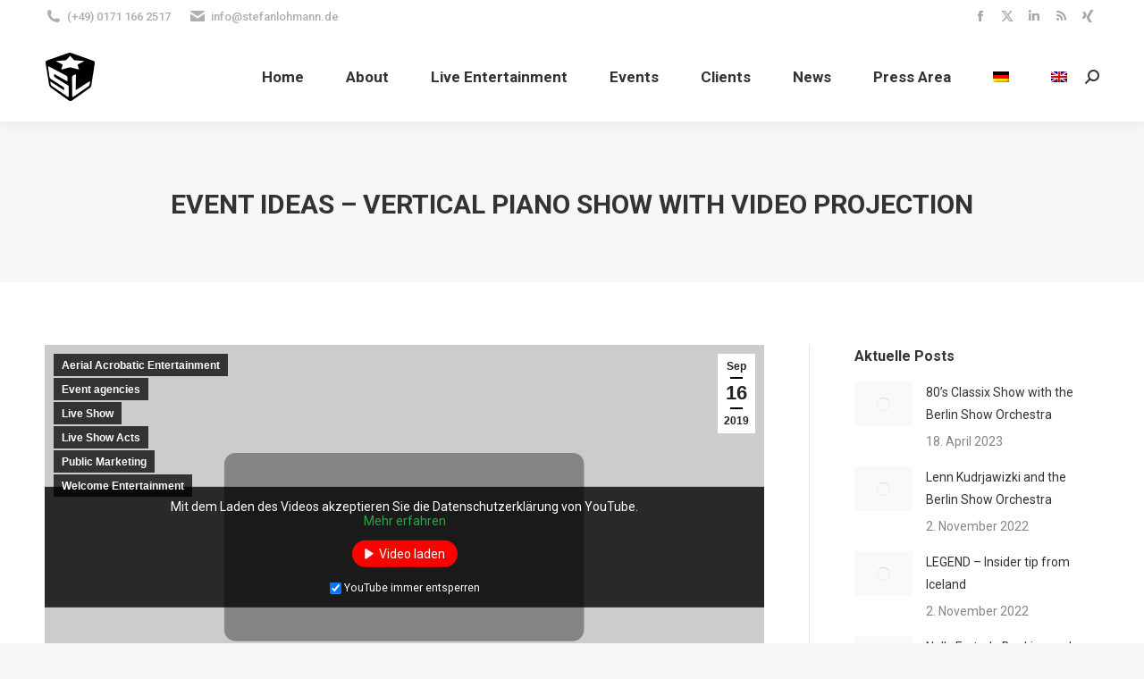

--- FILE ---
content_type: text/html; charset=UTF-8
request_url: https://stefanlohmann.com/event-ideas-vertical-piano-show-with-video-projection/?lang=en
body_size: 41829
content:
<!DOCTYPE html>
<!--[if !(IE 6) | !(IE 7) | !(IE 8)  ]><!-->
<html lang="en-US" class="no-js">
<!--<![endif]-->
<head>
	<meta charset="UTF-8" />
		<meta name="viewport" content="width=device-width, initial-scale=1, maximum-scale=1, user-scalable=0">
		<meta name="theme-color" content="#000000"/>	<link rel="profile" href="https://gmpg.org/xfn/11" />
	<meta name='robots' content='index, follow, max-image-preview:large, max-snippet:-1, max-video-preview:-1' />
<link rel="alternate" hreflang="de" href="https://stefanlohmann.com/vertical-piano-show/" />
<link rel="alternate" hreflang="en" href="https://stefanlohmann.com/event-ideas-vertical-piano-show-with-video-projection/?lang=en" />
<link rel="alternate" hreflang="x-default" href="https://stefanlohmann.com/vertical-piano-show/" />

	<!-- This site is optimized with the Yoast SEO Premium plugin v19.5 (Yoast SEO v25.6) - https://yoast.com/wordpress/plugins/seo/ -->
	<title>Event Ideas - Vertical Piano Show with Video Projection | Stefan Lohmann</title><style id="rocket-critical-css">.screen-reader-text{border:0;clip:rect(1px,1px,1px,1px);-webkit-clip-path:inset(50%);clip-path:inset(50%);height:1px;margin:-1px;overflow:hidden;padding:0;position:absolute;width:1px;word-wrap:normal!important}article,aside,header,section{display:block}*{padding:0;margin:0}html{font-size:100%;-webkit-text-size-adjust:100%;-ms-text-size-adjust:100%}ol,ul{list-style:none}img{border:0;-ms-interpolation-mode:bicubic}form{margin:0}button,input{font-size:100%;margin:0;vertical-align:baseline}button,input{line-height:normal}button,input[type=submit]{-webkit-appearance:button}button::-moz-focus-inner,input::-moz-focus-inner{border:0;padding:0}.pswp{display:none;position:absolute;width:100%;height:100%;left:0;top:0;-ms-touch-action:none;touch-action:none;z-index:9500;-webkit-text-size-adjust:100%;-webkit-backface-visibility:hidden;outline:0}.pswp::after,.pswp::before{content:' ';display:table}.pswp *{-webkit-box-sizing:border-box;box-sizing:border-box}.pswp__bg{position:absolute;left:0;top:0;width:100%;height:100%;background:#000;opacity:0;-webkit-transform:translateZ(0);transform:translateZ(0);-webkit-backface-visibility:hidden;will-change:opacity}.pswp__scroll-wrap{position:absolute;left:0;top:0;width:100%;height:100%;overflow:hidden}.pswp__container{-ms-touch-action:none;touch-action:none;position:absolute;left:0;right:0;top:0;bottom:0;-webkit-backface-visibility:hidden}.pswp__container{-webkit-touch-callout:none}.pswp__item{position:absolute;left:0;right:0;top:0;bottom:0;overflow:hidden}.pswp__caption .pswp__caption__center{text-align:center}.pswp button.pswp__button{height:43px;background:0 0!important;font-family:icomoon-the7-font;font-size:16px;line-height:1;text-rendering:auto;-webkit-font-smoothing:antialiased;color:#fff;opacity:.5}.pswp button.pswp__button--close{font-size:21px}.pswp__button--close:before{content:"\eb00"}.pswp__button--share:before{content:"\ea04"}.pswp .pswp__button--arrow--left:before,.pswp .pswp__button--arrow--right:before{top:0}.pswp .pswp__button--arrow--left:before{content:"\f052"!important;background:0 0!important}.pswp .pswp__button--arrow--right:before{content:"\f053"!important;background:0 0!important}.pswp .pswp__share-tooltip{border-radius:0}.pswp__share-tooltip:before{content:'';display:block;width:0;height:0;position:absolute;top:-12px;right:15px;border:6px solid transparent;border-bottom-color:#FFF}.pswp__button{position:relative;background:0 0;overflow:visible;-webkit-appearance:none;display:block;border:0;padding:0;margin:0;float:right;opacity:.75;-webkit-box-shadow:none;box-shadow:none}.pswp__button::-moz-focus-inner{padding:0;border:0}.pswp__button,.pswp__button--arrow--left:before,.pswp__button--arrow--right:before{width:44px;height:44px}.pswp__button--fs{display:none}.pswp__button--zoom{display:none}.pswp__button--arrow--left,.pswp__button--arrow--right{background:0 0;top:50%;margin-top:-50px;width:70px;height:100px;position:absolute}.pswp__button--arrow--left{left:0}.pswp__button--arrow--right{right:0}.pswp__button--arrow--left:before,.pswp__button--arrow--right:before{content:'';top:35px;background-color:rgba(0,0,0,.3);height:30px;width:32px;position:absolute}.pswp__button--arrow--left:before{left:6px}.pswp__button--arrow--right:before{left:0;right:6px}.pswp__share-modal{display:block;background:rgba(0,0,0,.5);width:100%;height:100%;top:0;left:0;padding:10px;position:absolute;z-index:1600;opacity:0;-webkit-backface-visibility:hidden;will-change:opacity}.pswp__share-modal--hidden{display:none}.pswp__share-tooltip{min-width:150px;z-index:1620;position:absolute;background:#FFF;top:56px;border-radius:2px;display:block;width:auto;right:44px;-webkit-box-shadow:0 2px 5px rgba(0,0,0,.25);box-shadow:0 2px 5px rgba(0,0,0,.25);-webkit-transform:translateY(6px);-ms-transform:translateY(6px);transform:translateY(6px);-webkit-backface-visibility:hidden;will-change:transform}.pswp__counter{position:absolute;left:0;top:0;height:44px;font-size:13px;line-height:44px;color:#FFF;opacity:.75;padding:0 10px}.pswp__caption{position:absolute;left:0;bottom:0;width:100%;min-height:44px}.pswp__caption__center{text-align:left;max-width:420px;margin:0 auto;font-size:13px;padding:10px;line-height:20px;color:#CCC}.pswp__preloader{width:44px;height:44px;position:absolute;top:0;left:50%;margin-left:-22px;opacity:0;will-change:opacity;direction:ltr}.pswp__preloader__icn{width:20px;height:20px;margin:12px}@media screen and (max-width:1024px){.pswp__preloader{position:relative;left:auto;top:auto;margin:0;float:right}}.pswp__ui{-webkit-font-smoothing:auto;visibility:visible;opacity:1;z-index:1550}.pswp__top-bar{position:absolute;left:0;top:0;height:44px;width:100%}.pswp__caption,.pswp__top-bar{-webkit-backface-visibility:hidden;will-change:opacity}.pswp__caption,.pswp__top-bar{background-color:rgba(0,0,0,.5)}.pswp__ui--hidden .pswp__button--arrow--left,.pswp__ui--hidden .pswp__button--arrow--right,.pswp__ui--hidden .pswp__caption,.pswp__ui--hidden .pswp__top-bar{opacity:.001}.page-inner{-ms-grid-column:1;-ms-grid-row:2;grid-area:page-inner}#main-slideshow,.photo-scroller{-ms-grid-column:1;-ms-grid-row:2;grid-area:slider}.masthead{-ms-grid-column:1;-ms-grid-row:1;grid-area:header}.side-header-v-stroke.masthead,.side-header.masthead{-ms-grid-column:1;grid-area:header-side}.checkout-page-title{grid-area:checkout;-ms-grid-column:1;-ms-grid-row:4}.page-title{-ms-grid-column:1;-ms-grid-row:3;grid-area:title}.fancy-header{-ms-grid-column:1;-ms-grid-row:3;grid-area:fancyheader}.elementor-location-header{grid-area:elementor-header}#main{-ms-grid-column:1;-ms-grid-row:5;grid-area:main}.footer{-ms-grid-column:1;-ms-grid-row:6;grid-area:footer}.responsive-off .sidebar{grid-area:sidebar;-ms-grid-row:1}.responsive-off .content{grid-area:content;-ms-grid-row:1}.content,.sidebar,.wf-wrap{box-sizing:border-box}.wf-wrap{max-width:100%;padding:0 44px;margin:0 auto}.page-title .hgroup{overflow:hidden}.breadcrumbs li:first-child:before{content:""}.breadcrumbs li:before{position:absolute;left:0;top:0;width:15px;height:13px;content:"/";opacity:.5;text-align:left;z-index:3}.breadcrumbs li:before{opacity:1}.page-title{display:-ms-flexbox;display:-ms-flex;display:flex}.page-title-head{max-width:100%}.page-title .wf-wrap{position:relative}.page-title .wf-wrap:after{position:absolute;width:100%;bottom:0;content:""}.page-title.solid-bg .wf-wrap:after{display:none}.page-title>.wf-wrap{display:-ms-flexbox;display:-ms-flex;display:flex;-ms-align-items:center;-ms-flex-align:center;align-items:center;box-sizing:border-box}.title-center>.wf-wrap{-ms-flex-pack:center;-ms-justify-content:center;justify-content:center;-ms-align-items:center;-ms-flex-align:center;align-items:center;-ms-flex-flow:column wrap;flex-flow:column wrap}.title-center h1{text-align:center}.page-title h1{margin:0}.breadcrumbs{list-style:none}.page-title.title-center .breadcrumbs{text-align:center}.breadcrumbs li{position:relative;display:inline-block;padding-left:12px;margin-left:8px}.breadcrumbs li:first-child{padding-left:0;margin-left:0;background:0 0!important}.breadcrumbs li a{color:inherit}.breadcrumbs a{text-decoration:none}.dt-posts-preload.iso-preloader .dt-posts-preload-activity:before{border-color:#fff transparent transparent;border-right-color:#fff!important}.iso-preloader .dt-posts-preload-activity:after{display:none}.iso-preloader .dt-posts-preload-activity:before{position:absolute;top:50%;left:50%;margin:-15px 0 0 -15px;width:50px;height:50px;border-radius:40px;box-sizing:border-box;background-color:transparent;border:2px solid;animation:dt-spin 1s infinite linear .2s}@keyframes dt-spin{0%{opacity:1}100%{opacity:1;transform:rotate(360deg)}}.post{position:relative}.post:after,.post:before{content:"";display:table;clear:both}.fancy-date a{position:absolute;display:-ms-flexbox;display:-ms-flex;display:flex;-ms-align-items:center;-ms-flex-align:center;align-items:center;top:10px;right:10px;z-index:30;box-sizing:border-box;text-decoration:none;background:#fff}.vertical-fancy-style .fancy-date a{-ms-flex-flow:column nowrap;flex-flow:column nowrap;min-height:80px;min-width:42px;padding:2px 0}.fancy-date a *{color:#222}.fancy-date a .entry-date,.fancy-date a .entry-month{position:relative}.fancy-date a .entry-date:after,.fancy-date a .entry-month:after{position:absolute;height:2px;content:""}.vertical-fancy-style .fancy-date a .entry-date:after,.vertical-fancy-style .fancy-date a .entry-month:after{left:50%;bottom:-2px;width:14px;margin-left:-7px}.fancy-date .entry-month,.fancy-date .entry-year{font:700 11px/19px Arial,Verdana,sans-serif}.vertical-fancy-style .fancy-date .entry-month,.vertical-fancy-style .fancy-date .entry-year{font:700 12px/22px Arial;padding:1px}.vertical-fancy-style .fancy-date .entry-month{margin-bottom:2px}.fancy-date .entry-date{font:700 24px/29px Arial,Verdana,sans-serif}.vertical-fancy-style .fancy-date .entry-date{font:700 22px/28px Arial;margin-bottom:3px;padding:2px}.dt-posts-preload .dt-posts-preload-activity{position:fixed;display:block;z-index:2000;top:50%;left:50%;margin:-25px 0 0 -25px;width:50px;height:50px;border-radius:50%}.dt-posts-preload .dt-posts-preload-activity:before{width:32px;height:32px;margin:-16px 0 0 -16px;border:3px solid #fff;border-right-color:transparent!important;border-left-color:transparent!important;animation:dt-posts-loader-rotation 1s linear infinite;content:''}@keyframes dt-posts-loader-rotation{0%{transform:rotate(0)}100%{transform:rotate(359deg)}}.single .content>.post{margin-bottom:50px}.single .content>.post:last-child{margin-bottom:0}.single .post:not(.type-event) .post-thumbnail{position:relative;margin-bottom:45px;line-height:0}.single .post:not(.type-event) .post-thumbnail img{width:100%}.single .entry-content{margin-bottom:50px}.sidebar{position:relative;z-index:9}.sidebar .sidebar-content{box-sizing:border-box}.sidebar-right .wf-wrap:after,.sidebar-right .wf-wrap:before{content:"";display:table}.sidebar .widget,.sidebar-content .widget{padding:0;margin-bottom:-10px}.sidebar .widget-divider-off .widget,.sidebar-content.widget-divider-off .widget{border-top:none}.sidebar:not(.solid-bg):not(.bg-under-widget) .widget:first-child{padding-top:0}.sidebar .widget:first-child,.sidebar-content .widget:first-child{border-top:none}.widget:after,.widget:before{content:"";display:table;clear:both}.widget-title{margin-bottom:15px;clear:both}.recent-posts{margin:0;padding:0 0 5px}.recent-posts li{display:block;overflow:hidden;margin:9px 0 0;padding:15px 0 0}.recent-posts li article{display:-ms-flexbox;display:-ms-flex;display:flex}.widget .recent-posts li{margin-top:0}.recent-posts>li:first-child{margin-top:0;padding-top:0;border-top:none!important}.recent-posts a{display:inline-block;text-decoration:none}.recent-posts .alignleft{margin:5px 20px 5px 0;font-size:0;line-height:0}.textwidget *{max-width:100%}body{overflow-x:hidden}h1{margin-bottom:10px;clear:both}p{margin-bottom:10px}a{text-decoration:underline}.post img{max-width:100%;height:auto}.recent-posts .alignleft img{max-width:inherit;height:inherit}blockquote{padding:20px 25px;margin:0 0 10px;box-sizing:border-box}.alignleft{float:left;margin:0 30px 10px 0}#sidebar .alignleft{margin-right:20px}.assistive-text{position:absolute!important;clip:rect(1px,1px,1px,1px)}#page{position:relative;overflow:hidden}.main-gradient{display:none}#main{padding:50px 0}.screen-reader-text{clip:rect(1px,1px,1px,1px);height:1px;overflow:hidden;position:absolute!important;width:1px}#page .skip-link{background-color:#f1f1f1;box-shadow:0 0 1px 1px rgba(0,0,0,.2);color:#21759b;display:block;font-size:14px;font-weight:700;left:-9999em;outline:0;padding:15px 23px 14px;text-decoration:none;text-transform:none;top:-9999em}input[type=text]{-webkit-appearance:none;-moz-appearance:none;-ms-appearance:none;appearance:none;outline:0}input[type=submit]{position:relative;display:inline-block;text-decoration:none;white-space:nowrap}.btn-flat input[type=submit]:not([name=update_cart]):after{position:absolute;display:block;top:0;left:0;width:100%;height:100%;content:"";border-radius:inherit}.soc-ico{overflow:hidden}.soc-ico a{position:relative;display:-ms-inline-flexbox;display:-ms-inline-flex;display:inline-flex;-ms-align-items:center;-ms-flex-align:center;align-items:center;-ms-flex-pack:center;-ms-justify-content:center;justify-content:center;margin:2px;width:26px;height:26px;line-height:26px;text-align:center;border-radius:50%;box-sizing:border-box;text-decoration:none}.soc-ico a .soc-font-icon{position:relative;z-index:1;font-size:16px}.soc-ico a:after,.soc-ico a:before{position:absolute;top:0;left:0;width:26px;height:26px;content:"";border-radius:inherit}.soc-ico a:before{opacity:1}.soc-ico a:after{opacity:0}.soc-ico a{text-decoration:none}.post-content a{text-decoration:none}.fancy-date a>span{display:block}.fancy-categories{position:absolute;display:-ms-flexbox;display:-ms-flex;display:flex;-ms-flex-flow:column nowrap;flex-flow:column nowrap;-ms-align-items:flex-start;-ms-flex-align:flex-start;align-items:flex-start;z-index:30;top:10px;left:10px}.fancy-categories a{padding:2px 9px 1px;margin:0 0 2px;text-decoration:none;background-color:rgba(0,0,0,.75);color:#fff}.fancy-categories *{font:700 12px/22px Arial,Verdana,sans-serif}.dt-text-title{grid-area:header;max-width:100%}@media all and (-ms-high-contrast:none){.popup-search-wrap{box-shadow:0 0 4px rgba(0,0,0,.2)}}.dt-text-desc{grid-area:desc;max-width:100%}.icon-with-text-shortcode .text-icon{grid-area:icon;text-decoration:none}.icon-with-text-shortcode .default-btn-shortcode{justify-self:start;grid-area:button}.masthead{position:relative;z-index:102;box-sizing:border-box}.masthead:not(.side-header){display:-ms-flexbox;-ms-flex-direction:column}.top-bar{position:relative;display:-ms-flexbox;display:-ms-flex;display:flex;margin-top:0;box-sizing:border-box}.top-bar-bg,.top-bar:after{position:absolute;bottom:0;left:0;width:100%;height:100%;content:"";box-sizing:content-box}.top-bar:after{height:1px}.top-bar-bg,.top-bar.full-width-line:after{padding:0 1000px;margin-left:-1000px}.top-bar>.mini-widgets{display:-ms-flexbox;display:-ms-flex;display:flex;-ms-align-items:center;-ms-flex-align:center;align-items:center;-ms-flex:1 1 auto;flex:1 1 auto;-ms-justify-content:flex-start;justify-content:flex-start;-ms-flex-pack:start;-ms-flex-flow:row wrap;flex-flow:row wrap}.top-bar .mini-widgets.right-widgets,.top-bar .mini-widgets:last-child{-ms-justify-content:flex-end;justify-content:flex-end;-ms-flex-pack:end}.top-bar *{font-size:inherit;line-height:inherit}.top-bar a{text-decoration:none}.branding{line-height:0;font-size:0}.branding>a{display:block}.branding a img,.branding img{max-width:100%;height:auto}.branding .mobile-logo{display:none}.mobile-mini-widgets{max-width:calc(100% - 45px)}.masthead .mini-widgets>*,.masthead .mobile-mini-widgets>*{display:inline-block;margin-left:10px;margin-right:10px}.dt-mobile-header .mobile-mini-widgets-in-menu>*{margin:5px 20px 5px 0}.masthead:not(.side-header) .mini-widgets>.first,.masthead:not(.side-header) .mini-widgets>:first-child,.masthead:not(.side-header) .mobile-mini-widgets>:first-child{margin-left:0}.masthead:not(.side-header) .mini-widgets>.last,.masthead:not(.side-header) .mini-widgets>:last-child,.masthead:not(.side-header) .mobile-mini-widgets>:last-child{margin-right:0}.masthead .mobile-header-bar .mobile-mini-widgets>*{margin:0 10px}.masthead .mobile-header-bar .mobile-mini-widgets>:first-child{margin-left:10px}.masthead .mobile-header-bar .mobile-mini-widgets>:last-child{margin-right:10px}.mini-contacts{position:relative;margin:0}.masthead .mini-contacts{display:-ms-inline-flexbox;display:-ms-inline-flex;display:inline-flex;-ms-align-items:center;-ms-flex-align:center;align-items:center}.dt-mobile-header .mini-contacts{white-space:normal}.mini-contacts i{margin-right:5px}#page .mini-nav select option{color:#b8bcbe!important}.masthead .mini-search{position:relative;display:inline-block;vertical-align:middle;z-index:10;max-width:100%}.popup-search .popup-search-wrap{background:#fff}.popup-search .popup-search-wrap:before{border-bottom-color:#fff}.searchform{position:relative;z-index:3;max-width:100%}.searchform .field{max-width:100%;border-style:solid;box-sizing:border-box}.popup-search-wrap{padding:10px;position:absolute;right:-10px;top:38px;visibility:hidden;-webkit-filter:drop-shadow(0 0 4px rgba(0,0,0,.2));filter:drop-shadow(0 0 4px rgba(0,0,0,.2));-webkit-backface-visibility:hidden;-webkit-transform:translate3d(0,0,0)}.popup-search-wrap:before{position:absolute;top:-7px;right:20px;width:0;height:0;border-left:5px solid transparent;border-right:5px solid transparent;border-bottom:7px solid red;content:''}.popup-search-wrap .search-icon{position:absolute;top:0;right:20px;height:100%}.mini-search input[type=text]{margin-bottom:0}.popup-search .searchform .submit{border:none;background-color:transparent;text-decoration:none}.mini-search .submit{display:-ms-flexbox;display:-ms-flex;display:flex;-ms-align-items:center;-ms-flex-align:center;align-items:center;border:none;background-color:transparent;text-decoration:none}.mini-search .search-icon{text-decoration:none;background-repeat:no-repeat;background-position:center center}.mini-search .search-icon{display:-ms-flexbox;display:-ms-flex;display:flex;-ms-align-items:center;-ms-flex-align:center;align-items:center}.popup-search .submit i{font-size:16px}.masthead .mini-search .searchsubmit{display:none}.masthead .soc-ico{display:inline-block;vertical-align:middle}.masthead .soc-ico a{line-height:22px}.menu-line{position:absolute;display:inline-block;left:0;width:22px;height:2px;content:'';transform-origin:1.5px center}.menu-line:nth-of-type(3){top:7px}.menu-line:first-of-type{top:-7px}.dt-mobile-menu-icon{text-decoration:none}.dt-mobile-menu-icon .menu-line{z-index:2}.dt-close-mobile-menu-icon,.dt-mobile-menu-icon{position:relative}.dt-close-mobile-menu-icon:after,.dt-close-mobile-menu-icon:before,.dt-mobile-menu-icon:after,.dt-mobile-menu-icon:before{position:absolute;top:0;left:0;width:100%;height:100%;content:"";border-radius:inherit;box-sizing:border-box}.dt-close-mobile-menu-icon:after,.dt-mobile-menu-icon:after{opacity:0}.dt-close-mobile-menu-icon:before,.dt-mobile-menu-icon:before{opacity:1}.lines-button{z-index:2}.dt-mobile-menu-icon .lines-button{position:relative;margin-right:0;text-align:center}.small-mobile-menu-icon .dt-mobile-menu-icon .lines-button{height:16px;width:22px}.small-mobile-menu-icon .dt-mobile-menu-icon .menu-line{width:22px;height:2px}.menu-line:after,.menu-line:before{position:absolute;top:0;left:0;width:100%;height:100%;content:"";border-radius:inherit;box-sizing:border-box}.menu-line:after{opacity:0}.menu-line:before{opacity:1}.dt-mobile-menu-icon .menu-line{max-width:100%;position:absolute}.dt-mobile-menu-icon .menu-line:first-of-type{top:0}.dt-mobile-menu-icon .menu-line:nth-of-type(2){top:7px}.dt-mobile-menu-icon .menu-line:nth-of-type(3){top:14px}.main-nav>li{position:relative;display:-ms-flexbox;display:-ms-flex;display:flex}.main-nav>li>a{text-decoration:none}.main-nav>li>a{position:relative;display:-ms-flexbox;display:-ms-flex;display:flex;-ms-align-items:center;-ms-flex-align:center;align-items:center}.menu-text{display:block}.top-header .main-nav .menu-text:after{position:absolute;top:50%;margin-top:-4px;right:0;width:8px;height:8px}.l-to-r-line>li>a>span{position:relative;display:block}.l-to-r-line>li>a i.underline{position:absolute;display:block;left:1px;bottom:-5px;overflow:hidden;width:0;background-color:transparent;opacity:.85}.sub-nav{position:absolute;visibility:hidden;z-index:200;top:100%;left:0;width:240px;opacity:0}.sub-nav{padding:0;box-shadow:0 0 4px rgba(0,0,0,.2);box-sizing:border-box}.sub-nav>li{position:relative;display:block;box-sizing:border-box}.sub-nav li:first-child:before{display:none}.sub-nav>li>a{position:relative;display:-ms-flexbox;display:-ms-flex;display:flex;-ms-align-items:center;-ms-flex-align:center;align-items:center;-ms-align-content:center;align-content:center;-ms-flex-line-pack:center;text-decoration:none}.sub-nav li a{box-sizing:border-box}.dt-mobile-header .sub-nav>li,.mobile-main-nav>li{display:-ms-flexbox;display:-ms-flex;display:flex;-ms-flex-flow:row wrap;flex-flow:row wrap}.dt-mobile-header .mobile-main-nav>li>.sub-nav{position:relative;display:none;top:0;left:0;width:100%;padding:0;visibility:visible;opacity:1;z-index:auto}.mobile-main-nav .sub-nav{background:0 0;box-shadow:none}.mobile-header-bar,.mobile-header-space{display:none}.dt-mobile-header{position:fixed;top:0;height:100%;min-height:100%;width:500px;max-width:100%;z-index:9602;box-sizing:border-box;background-color:grey;transform:translate3d(-100%,0,0);overflow:hidden}.right-mobile-menu .dt-mobile-header{right:0;transform:translate3d(100%,0,0)}html:not(.touchevents) .dt-mobile-header::-webkit-scrollbar{width:13px}html:not(.touchevents) .dt-mobile-header::-webkit-scrollbar-thumb{border-radius:10px;background-color:#1ebac8;border:4px solid #fff;box-sizing:border-box}.mobile-header-scrollbar-wrap{position:relative;width:100%;display:-ms-flexbox;display:-ms-flex;display:flex;-ms-flex-flow:column nowrap;flex-flow:column nowrap}.mobile-mini-widgets-in-menu,.show-on-first-switch,.show-on-second-switch{display:none}.mobile-mini-widgets-in-menu{padding:30px 0}.mobile-sticky-header-overlay{position:fixed;top:0;left:0;width:100%;height:100%;opacity:0;visibility:hidden}.mobile-main-nav{display:-ms-flexbox;display:-ms-flex;display:flex;-ms-flex-flow:column nowrap;flex-flow:column nowrap;-ms-flex:10 1 auto;flex:10 1 auto}.mobile-main-nav>li{position:relative;display:-ms-flexbox;display:-ms-flex;display:flex}.mobile-menu-show-divider .mobile-main-nav>li:before{content:"";position:absolute;top:-.5px;height:0;width:100%;max-width:100%;left:0}.mobile-menu-show-divider .mobile-main-nav>li:first-child:before{display:none}.mobile-main-nav>li>a{text-decoration:none;position:relative;display:-ms-flexbox;display:-ms-flex;display:flex;-ms-align-items:center;-ms-flex-align:center;align-items:center;padding:10px 30px 10px 0;-ms-flex-positive:1;-ms-flex-grow:1;flex-grow:1}.dt-mobile-header .next-level-button{position:relative;right:0;display:-ms-flexbox;display:-ms-flex;display:flex;-ms-align-self:center;-ms-flex-item-align:center;align-self:center;-ms-align-items:center;-ms-flex-align:center;align-items:center;-ms-flex-pack:center;-ms-justify-content:center;justify-content:center;min-width:30px}.dt-mobile-header .next-level-button:before{content:"\ef02";font-family:icomoon-the7-font;speak:none;font-weight:400;font-variant:normal;text-transform:none;font-size:16px;line-height:1;font-style:normal}.mobile-main-nav .sub-nav{margin-left:20px}#page #mobile-menu .sub-nav li{padding:0;width:100%}#page .mobile-main-nav .sub-nav{width:100%}.mobile-main-nav .sub-nav>li>a{padding:10px 30px 10px 0;margin:0;-ms-flex-positive:1;-ms-flex-grow:1;flex-grow:1}.dt-mobile-menu-icon,.lines-button{display:-ms-inline-flexbox;display:-ms-inline-flex;display:inline-flex;-ms-align-items:center;-ms-flex-align:center;align-items:center;-ms-flex-pack:center;-ms-justify-content:center;justify-content:center}.dt-close-mobile-menu-icon{display:-ms-inline-flexbox;display:-ms-inline-flex;display:inline-flex;-ms-align-items:center;-ms-flex-align:center;align-items:center;-ms-flex-pack:center;-ms-justify-content:center;justify-content:center;position:absolute;top:0;z-index:9999;opacity:0;min-width:12px;min-height:12px}.dt-close-mobile-menu-icon .close-line-wrap{position:relative;width:22px;height:100%}.fade-medium-mobile-menu-close-icon .dt-close-mobile-menu-icon .close-line-wrap{width:20px;height:20px}.dt-close-mobile-menu-icon span{position:relative;display:block;margin:0;z-index:2}.dt-close-mobile-menu-icon .close-line{display:inline-block;transform-origin:50% 50%;width:22px;height:2px;position:absolute;left:0;content:''}.fade-medium-mobile-menu-close-icon .dt-close-mobile-menu-icon .close-line{width:20px;top:50%;margin-top:-1px}.dt-close-mobile-menu-icon .close-line:nth-child(2){display:none}.dt-close-mobile-menu-icon .close-line:after,.dt-close-mobile-menu-icon .close-line:before{position:absolute;top:0;left:0;width:100%;height:100%;content:"";border-radius:inherit;box-sizing:border-box}.dt-close-mobile-menu-icon .close-line:after{opacity:0}.dt-close-mobile-menu-icon .close-line:before{opacity:1}.dt-close-mobile-menu-icon .close-line:first-child{transform:rotate3d(0,0,1,45deg)}.dt-close-mobile-menu-icon .close-line:last-child{transform:rotate3d(0,0,1,-45deg)}.masthead .mobile-header-bar{position:relative;min-height:150px;width:100%;-ms-align-items:stretch;-ms-flex-align:stretch;align-items:stretch;-ms-align-content:stretch;align-content:stretch;-ms-justify-content:space-between;justify-content:space-between;-ms-flex-pack:justify}.mobile-header-bar>*{display:-ms-flexbox;display:-ms-flex;display:flex;-ms-align-items:center;-ms-flex-align:center;align-items:center}.mobile-header-bar .mobile-branding{line-height:0}.mobile-header-bar .mobile-branding img{max-width:100%;height:auto}.phantom-sticky .sticky-off.masthead:not(.masthead-mobile){will-change:transform}.phantom-sticky.phantom-custom-logo-on .sticky-off .branding .sticky-logo{display:none;opacity:0}.phantom-sticky .branding>a:not(.same-logo){opacity:0;display:block!important;position:absolute;left:-100%}.phantom-sticky .sticky-off .branding>a:not(.sticky-logo){opacity:1;position:static}.post-rollover{position:relative;display:block;line-height:0;text-decoration:none}.post-rollover i{position:absolute;top:0;left:0;width:100%;height:100%;opacity:0}body #load{display:block;height:100%;overflow:hidden;position:fixed;width:100%;z-index:9901}.load-wrap{width:100%;height:100%;background-position:center center;background-repeat:no-repeat;text-align:center;display:-ms-flexbox;display:-ms-flex;display:flex;-ms-align-items:center;-ms-flex-align:center;align-items:center;-ms-flex-flow:column wrap;flex-flow:column wrap;-ms-flex-pack:center;-ms-justify-content:center;justify-content:center}.layzr-bg{background-position:center center;background-repeat:no-repeat}.layzr-bg.post-rollover{background-size:auto 30%}img.lazy-load{opacity:0}img.is-loaded{opacity:1}.scroll-top{position:fixed;display:-ms-flexbox;display:-ms-flex;display:flex;-ms-align-items:center;-ms-flex-align:center;align-items:center;-ms-flex-pack:center;-ms-justify-content:center;justify-content:center;right:10px;bottom:10px;width:40px;height:40px;opacity:0;z-index:-1;filter:alpha(opacity=0);-ms-filter:"progid:DXImageTransform.Microsoft.Alpha(Opacity=0)";text-decoration:none;background-color:#000;background-color:rgba(0,0,0,.2)}.scroll-top:before{content:"\f0290";font-family:icomoon-the7-font;speak:none;font-style:normal;font-weight:400;font-variant:normal;text-transform:none;font-size:20px;line-height:1;color:#fff}body #load.loader-removed{opacity:0;visibility:hidden}@font-face{font-display:swap;font-family:icomoon-the7-font;src:url(https://stefanlohmann.com/wp-content/themes/dt-the7/fonts/icomoon-the7-font/icomoon-the7-font.ttf?wi57p5) format('truetype'),url(https://stefanlohmann.com/wp-content/themes/dt-the7/fonts/icomoon-the7-font/icomoon-the7-font.woff?wi57p5) format('woff');font-weight:400;font-style:normal}[class*=icomoon-the7-],[class*=the7-mw-],[class^=soc-font-],[class^=the7-mw-]{font-family:icomoon-the7-font!important;speak:none;font-style:normal;font-weight:400;font-variant:normal;text-transform:none;line-height:1;-webkit-font-smoothing:antialiased;-moz-osx-font-smoothing:grayscale}[class*=the7-mw-]:before,[class^=the7-mw-]:before{font-family:inherit!important;margin:0!important}.icomoon-the7-font-the7-phone-06:before{content:"\e106"}.icomoon-the7-font-the7-clock-01:before{content:"\e601"}.the7-mw-icon-search-bold:before{content:"\ec051"}.facebook .soc-font-icon:before{content:"\f106"}.instagram .soc-font-icon:before{content:"\f111"}.twitter .soc-font-icon:before{content:"\f127"}.you-tube .soc-font-icon:before{content:"\f138"}.wp-block-quote:not(.is-large):not(.is-style-large){border-left:4px solid #000;padding:0 0 0 1em}.content blockquote.wp-block-quote{background:none}.wp-block-quote p{font-size:20px;line-height:28px}.masthead:not(.side-header){max-width:100%}.masthead:not(.side-header):not(.side-header-v-stroke):not(.side-header-menu-icon){box-sizing:border-box}@media all and (-ms-high-contrast:none),(-ms-high-contrast:active){.masthead:not(.side-header):not(.mixed-header){display:-ms-flexbox;-ms-flex-direction:column;-ms-align-content:space-between;align-content:space-between;-ms-flex-pack:center;-ms-justify-content:center;justify-content:center}.masthead:not(.side-header):not(.mixed-header) .top-bar,.masthead:not(.side-header):not(.mixed-header) .header-bar{width:100%}.masthead .header-bar{box-sizing:border-box}}.masthead:not(.side-header) .header-bar{position:relative;display:-ms-flexbox;display:-ms-flex;display:flex;-ms-align-items:stretch;-ms-flex-align:stretch;align-items:stretch;-ms-align-content:stretch;align-content:stretch;-ms-flex-line-pack:stretch;-ms-flex-pack:space-between;-ms-justify-content:space-between;justify-content:space-between;-ms-flex-pack:justify}.masthead:not(.side-header) .main-nav{display:-ms-flexbox;display:-ms-flex;display:flex;-ms-flex-flow:row wrap;flex-flow:row wrap;-ms-align-items:center;-ms-flex-align:center;align-items:center}.masthead:not(.side-header).full-height .main-nav{-ms-align-items:stretch;-ms-flex-align:stretch;align-items:stretch;-ms-align-content:stretch;align-content:stretch}.masthead:not(.side-header).full-height .header-bar .main-nav>li>a,.masthead:not(.side-header) .header-bar .main-nav>li>a{display:flex;display:-ms-flexbox;display:-ms-flex;-ms-align-content:center;align-content:center;-ms-flex-line-pack:stretch}.masthead:not(.side-header).full-height .main-nav>li>a{-ms-flex-positive:1;-ms-flex-grow:1;flex-grow:1;-ms-flex-pack:center;-ms-justify-content:center;justify-content:center}.inline-header .header-bar{-ms-flex-flow:row nowrap;flex-flow:row nowrap}.inline-header .branding,.inline-header .header-bar>.mini-widgets{display:-ms-flexbox;display:-ms-flex;display:flex;-ms-align-items:center;-ms-flex-align:center;align-items:center}.inline-header.center .main-nav{-ms-flex-positive:1;-ms-flex-grow:1;flex-grow:1}.inline-header.center .main-nav{-ms-flex-pack:center;-ms-justify-content:center;justify-content:center}.content{--the7-base-border-radius:1px;--the7-accent-color:#000000;--the7-accent-gradient:;--the7-title-color:#020202;--the7-filter-pointer-border-width:2px;--the7-filter-pointer-bg-radius:1px;--the7-general-border-radius:1px;--the7-text-big-line-height:27px;--the7-text-big-font-size:15px}html,body{font:normal 15px / 27px "Roboto",Helvetica,Arial,Verdana,sans-serif;word-spacing:normal;color:#666}#main .wf-wrap,.page-title .wf-wrap{padding:0 50px 0 50px}.masthead:not(.side-header):not(.side-header-menu-icon) .header-bar{max-width:calc(1300px - 50px - 50px);margin:0 auto}.page-title .wf-wrap:after{width:calc(1300px - 50px - 50px);max-width:calc(100% - 50px - 50px)}.sidebar-right .sidebar{margin-right:0;margin-left:0}.text-small{font-size:13px;line-height:23px}h1{color:#020202;font:normal bold 55px / 54px "Roboto",Helvetica,Arial,Verdana,sans-serif;text-transform:none}@media (max-width:800px){h1{font-size:38px;line-height:44px}}h1.entry-title{color:#020202;font:normal bold 38px / 44px "Roboto",Helvetica,Arial,Verdana,sans-serif;text-transform:none}h1,h1.entry-title{color:#020202}.text-secondary{font-size:13px;line-height:23px}.text-secondary{color:#000}a{color:#000}#main>.wf-wrap{width:1300px}#main{padding:70px 0 70px 0}#main>.wf-wrap{padding:0 50px 0 50px}body{background:#f7f7f7 none repeat fixed left top;background-size:auto}#page{background:#fff none repeat center top;background-size:auto;background-attachment:}blockquote,#mobile-menu{border-radius:1px}.top-bar-bg{background:rgba(255,255,255,0) none repeat center center}.top-bar.full-width-line:after{border-bottom:1px solid rgba(51,51,51,.12)}.top-bar{min-height:36px;padding:5px 50px 5px 50px}.masthead:not(.side-header):not(.side-header-menu-icon) .top-bar{max-width:calc(1300px);margin:0 auto}.top-bar,.top-bar a:not(.wpml-ls-link):not(.wpml-ls-item-toggle){color:#aeafb5}.masthead .top-bar .mini-contacts{font:500 13px / 19px "Roboto",Helvetica,Arial,Verdana,sans-serif;text-transform:none}.masthead .top-bar .soc-ico a,.masthead .top-bar .soc-ico{line-height:19px}.branding>a{padding:0 5px 0 0}.mini-search input.field{font:14px / 18px "Roboto",Helvetica,Arial,Verdana,sans-serif;min-height:34px;height:auto;line-height:34px;width:200px;border-width:0;border-color:#e2e2e2;border-radius:0;background:#f4f4f4;padding:0 12px 0 12px}.mini-search .searchform:not(.search-icon-disabled) input.field{padding-right:12px}.mini-search .search-icon i{color:#aaa}.searchform input::-moz-placeholder{color:#aaaaaa!important;opacity:1}.searchform input[type=text]{color:#aaa}.mini-search .search-icon{right:12px}.mini-search .search-icon i{font-size:16px}.popup-search .search-icon{right:22px}.popup-search .submit i{font-size:16px;color:#333}.mobile-header-bar .mobile-mini-widgets .popup-search .submit i{font-size:16px;color:#333}.masthead .popup-search .popup-search-wrap{top:calc(100% + 10px)}.masthead .mini-search input[type="text"]::-moz-placeholder{color:#333}.mini-search .submit{font:normal bold 13px / 17px "Roboto",Helvetica,Arial,Verdana,sans-serif;color:#333}.mobile-header-bar .mobile-mini-widgets .mini-search .submit{font:bold 13px / 17px "Roboto",Helvetica,Arial,Verdana,sans-serif;color:#333}.mini-search .search-icon{color:#aaa}.mini-contacts{text-decoration:none;font:normal bold 13px / 17px "Roboto",Helvetica,Arial,Verdana,sans-serif;color:#333}.mini-contacts i{font-size:16px;color:#333}.masthead .top-bar .mini-contacts{color:#aeafb5}.masthead .top-bar .mini-contacts i{font-size:16px;color:#aeafb5}.dt-mobile-header .mini-contacts{font:500 13px / 17px "Roboto",Helvetica,Arial,Verdana,sans-serif;text-transform:;color:#333}.dt-mobile-header .mini-contacts i{font-size:16px;color:#333}.masthead .mini-widgets .soc-ico a,.dt-mobile-header .soc-ico a{width:26px;height:26px;margin:0 2px;line-height:26px;border-radius:100px}.masthead .mini-widgets .soc-ico a:before,.masthead .mini-widgets .soc-ico a:after,.dt-mobile-header .soc-ico a:before,.dt-mobile-header .soc-ico a:after{width:26px;height:26px}.masthead .mini-widgets .soc-ico a:first-child,.dt-mobile-header .soc-ico a:first-child{margin-left:0}.masthead .mini-widgets .soc-ico a:last-child,.dt-mobile-header .soc-ico a:last-child{margin-right:0}.masthead .soc-ico .soc-font-icon,.dt-mobile-header .soc-ico .soc-font-icon{font-size:16px;line-height:26px}.masthead .soc-ico.custom-bg a:before,.dt-mobile-header .soc-ico.custom-bg a:before{background-color:#000}.accent-gradient .masthead .soc-ico.hover-accent-bg a:after,.accent-gradient .dt-mobile-header .soc-ico.hover-accent-bg a:after{background:#000;background:-webkit-linear-gradient();background:linear-gradient()}.masthead .soc-ico.hover-accent-bg a:after,.dt-mobile-header .soc-ico.hover-accent-bg a:after{background-color:#000;background-image:none}.masthead .mini-widgets .soc-ico a:not(:hover) .soc-font-icon,.dt-mobile-header .soc-ico a:not(:hover) .soc-font-icon{color:#000;color:#a6a7ad!important;background:none!important}.main-nav>li>a{margin:18px 14px 18px 14px;padding:4px 25px 4px 4px}.top-header .outside-item-remove-margin.main-nav>li:first-child>a{margin-left:0}.top-header .outside-item-remove-margin.main-nav>li:last-child>a{margin-right:0}.main-nav>li>a .menu-text{font:normal bold 17px / 21px "Roboto",Helvetica,Arial,Verdana,sans-serif;text-transform:none}.main-nav>li:not(.wpml-ls-item)>a .menu-text{color:#333}.main-nav>li:not(.wpml-ls-item)>a{color:#333}.l-to-r-line>li>a i.underline{bottom:-6px;background-color:#000;background:#000;background:-webkit-linear-gradient();background:linear-gradient();height:2px}li:not(.dt-mega-menu) .sub-nav{width:280px}.sub-nav{background-color:#fff;padding:10px 10px 10px 10px}.main-nav .sub-nav>li>a .menu-text{font:500 13px / 17px "Roboto",Helvetica,Arial,Verdana,sans-serif;text-transform:none}.main-nav .sub-nav>li:not(.wpml-ls-item)>a .menu-text{color:#333}.main-nav .sub-nav>li:not(.wpml-ls-item)>a{color:#333}.main-nav .sub-nav>li>a{margin:0 0 0 0;padding:10px 10px 10px 10px}.mobile-sticky-header-overlay{background-color:rgba(0,0,0,.5)}.dt-mobile-header{background-color:#fff;width:300px}.dt-mobile-header .mobile-header-scrollbar-wrap{width:calc(300px - 13px);padding:45px 15px 30px 30px;box-sizing:border-box}html:not(.touchevents) .dt-mobile-header::-webkit-scrollbar-thumb{background:rgba(51,51,51,.2);border-color:#fff}html:not(.touchevents) .dt-mobile-header::-webkit-scrollbar-track{background-color:#fff}.masthead:not(.side-header):not(.side-header-menu-icon) .mobile-header-bar{margin:0 auto;box-sizing:border-box}.dt-mobile-menu-icon{padding:5px 2px 5px 2px}.dt-mobile-menu-icon:not(.floating-btn){margin:0 0 0 0;border-radius:0}.dt-mobile-menu-icon:not(.floating-btn) .menu-line:before{background-color:#000;background:#333333!important}.accent-gradient .dt-mobile-menu-icon:not(.floating-btn) .menu-line:before{background:#000;background:-webkit-linear-gradient();background:linear-gradient()}.dt-mobile-menu-icon:not(.floating-btn) .menu-line:after{background-color:#000;background:#333333!important}.accent-gradient .dt-mobile-menu-icon:not(.floating-btn) .menu-line:after{background:#000;background:-webkit-linear-gradient();background:linear-gradient()}.right-mobile-menu-close-icon .dt-close-mobile-menu-icon{right:0}.mobile-branding>a{padding:0 0 0 0}.mobile-main-nav>li>a{padding:10.4px 25px 10.4px 0}.mobile-menu-show-divider .mobile-main-nav>li>a{padding:15.2px 25px 15.2px 0}.dt-mobile-header .next-level-button{padding:10.4px 0;top:0;line-height:20px}.mobile-menu-show-divider.dt-mobile-header .next-level-button{padding:15.2px 0}.dt-mobile-header .next-level-button:before{line-height:20px}.mobile-main-nav>li>.sub-nav:last-child{margin-bottom:16px}.mobile-main-nav li>a .menu-text{font:bold 16px / 20px "Roboto",Helvetica,Arial,Verdana,sans-serif;color:#333;text-transform:none}.mobile-main-nav li>a{color:#333}.mobile-main-nav>li.has-children>a:after,.mobile-main-nav .next-level-button{color:rgba(51,51,51,.17)}.mobile-menu-show-divider .mobile-main-nav>li:before{border-bottom:1px solid rgba(51,51,51,.12)}.mobile-main-nav .sub-nav>li>a,#page .mobile-main-nav .sub-nav li{padding:5.2px 0 5.2px 0}.dt-mobile-header .mobile-main-nav li .sub-nav>li>a .menu-text{font:500 13px / 17px "Roboto",Helvetica,Arial,Verdana,sans-serif;color:#333;text-transform:none}.mobile-main-nav .sub-nav li>a .menu-text{font-size:9px;line-height:13px}.mobile-main-nav>li.has-children>a{max-width:calc(100% - 55px)}.dt-close-mobile-menu-icon{padding:5px 5px 5px 5px;margin:15px 0 0 0;border-radius:0}.mobile-hamburger-close-bg-enable .dt-close-mobile-menu-icon:before{background-color:#000}.accent-gradient.mobile-hamburger-close-bg-enable .dt-close-mobile-menu-icon:before{background:#000;background:-webkit-linear-gradient();background:linear-gradient()}.mobile-hamburger-close-bg-hover-enable .dt-close-mobile-menu-icon:after{background-color:#000}.accent-gradient.mobile-hamburger-close-bg-hover-enable .dt-close-mobile-menu-icon:after{background:#000;background:-webkit-linear-gradient();background:linear-gradient()}.dt-close-mobile-menu-icon span:after{background-color:#000;background:#ffffff!important}.accent-gradient .dt-close-mobile-menu-icon span:after{background:#000;background:-webkit-linear-gradient();background:linear-gradient()}.dt-close-mobile-menu-icon span:before{background-color:#000;background:#ffffff!important}.accent-gradient .dt-close-mobile-menu-icon span:before{background:#000;background:-webkit-linear-gradient();background:linear-gradient()}.masthead:not(.side-header):not(.side-header-v-stroke):not(.side-header-menu-icon) .header-bar{padding:0 50px 0 50px}.masthead:not(.mixed-header){background:#fff none repeat center center;background-size:auto;background-attachment:}.masthead.shadow-decoration:not(.side-header-menu-icon):not(#phantom):not(.masthead-mobile-header){box-shadow:0 0 15px 1px rgba(0,0,0,.07)}.page-title .wf-wrap{min-height:180px;padding-top:25px;padding-bottom:20px}.page-title .wf-wrap:after{border-bottom:5px dashed rgba(51,51,51,.11)}.page-title.solid-bg{background-color:#f7f7f7}.page-title>.wf-wrap{width:1300px}.page-title h1,#page .page-title .entry-title{font:normal bold 30px / 40px "Roboto",Helvetica,Arial,Verdana,sans-serif;color:#333;text-transform:uppercase}.page-title .breadcrumbs li:before,.page-title .breadcrumbs li:before{color:rgba(102,102,102,.35)}.page-title .breadcrumbs{padding:0 0 0 0;margin:8px 0 0 0}.page-title .breadcrumbs,.page-title .breadcrumbs a{color:#b4b5bb;font:normal 13px / 23px "Roboto",Helvetica,Arial,Verdana,sans-serif;text-transform:none}.page-title .breadcrumbs li:before,.page-title .breadcrumbs li:before{color:rgba(180,181,187,.5)}.sidebar-right .sidebar{border-left:1px solid rgba(51,51,51,.12)}.sidebar .widget,.sidebar-content .widget{border-top:1px solid rgba(51,51,51,.12);color:#85868c;font-size:14px;line-height:25px;padding-top:30px;padding-bottom:30px}.widget-title{font:normal bold 16px / 26px "Roboto",Helvetica,Arial,Verdana,sans-serif;text-transform:none;color:#020202}.sidebar-content .widget-title{color:#333}.sidebar-content .widget:not(.widget_icl_lang_sel_widget) a:not(.elementor-button){color:#85868c}.sidebar-content .widget .post-content .text-secondary{color:#85868c}.recent-posts a,.widget:not(.widget_icl_lang_sel_widget) .recent-posts a{color:#020202}.sidebar-content .recent-posts a,.sidebar-content .widget:not(.widget_icl_lang_sel_widget) .recent-posts a{color:#333}.dt-posts-preload .dt-posts-preload-activity{background-color:rgba(0,0,0,.9)}.fancy-date .entry-month:after,.fancy-date .entry-date:after{background:#000;background:-webkit-linear-gradient();background:linear-gradient()}input[type="submit"]:not([name="update_cart"]){color:#fff;background-color:#000;background:#000;background:-webkit-linear-gradient();background:linear-gradient()}blockquote:not(.shortcode-blockquote){background-color:#f7f7f7}blockquote,blockquote *{color:#020202}input::-webkit-input-placeholder{color:rgba(139,141,148,.5)}input:-moz-placeholder{color:rgba(139,141,148,.5)}input[type="text"]{color:#8b8d94;border-top-width:1px;border-right-width:1px;border-bottom-width:1px;border-left-width:1px;padding:5px 15px 5px 15px;border-color:rgba(51,51,51,.12);background-color:#fdfdfd;border-radius:1px}input[type="text"]{height:38px}input[type="submit"]:not([name="update_cart"]):not(.woocommerce-widget-layered-nav-dropdown__submit){font:normal bold 14px / 16px "Roboto",Helvetica,Arial,Verdana,sans-serif;text-transform:none;border-radius:1px;padding:12px 18px 12px 18px;min-height:38px;line-height:38px;padding-top:0;padding-bottom:0}.scroll-top{border-radius:1px}input[type="text"]{font:normal 14px / 25px "Roboto",Helvetica,Arial,Verdana,sans-serif;font-size:14px}.post-content .text-secondary{color:#b4b5bb}.sidebar-content .post-content .text-secondary{color:rgba(133,134,140,.5)}.content .wp-block-quote:not(.is-style-large){border-color:#000}.layzr-bg{background-image:url('data:image/svg+xml,%3Csvg xmlns="http://www.w3.org/2000/svg" width="38" height="38" viewBox="0 0 38 38" stroke="rgba(102,102,102,0.25)"%3E%3Cg fill="none" fill-rule="evenodd"%3E%3Cg transform="translate(1 1)" stroke-width="2"%3E%3Ccircle stroke-opacity=".55" cx="18" cy="18" r="18"/%3E%3Cpath d="M36 18c0-9.94-8.06-18-18-18"%3E%3CanimateTransform attributeName="transform" type="rotate" from="0 18 18" to="360 18 18" dur="1s" repeatCount="indefinite"/%3E%3C/path%3E%3C/g%3E%3C/g%3E%3C/svg%3E')}.sidebar .layzr-bg,.sidebar-content .layzr-bg{background-image:url('data:image/svg+xml,%3Csvg xmlns="http://www.w3.org/2000/svg" width="38" height="38" viewBox="0 0 38 38" stroke="rgba(133,134,140,0.25)"%3E%3Cg fill="none" fill-rule="evenodd"%3E%3Cg transform="translate(1 1)" stroke-width="2"%3E%3Ccircle stroke-opacity=".55" cx="18" cy="18" r="18"/%3E%3Cpath d="M36 18c0-9.94-8.06-18-18-18"%3E%3CanimateTransform attributeName="transform" type="rotate" from="0 18 18" to="360 18 18" dur="1s" repeatCount="indefinite"/%3E%3C/path%3E%3C/g%3E%3C/g%3E%3C/svg%3E')}.layzr-bg:not(.layzr-bg-transparent){background-color:rgba(102,102,102,.05)}.sidebar .layzr-bg:not(.layzr-bg-transparent),.sidebar-content .layzr-bg:not(.layzr-bg-transparent){background-color:rgba(133,134,140,.05)}.pswp button.pswp__button--arrow--left,.pswp button.pswp__button--arrow--right,.pswp .pswp__button--arrow--left:before,.pswp .pswp__button--arrow--right:before{font-size:62px;line-height:62px;min-height:62px}.post-rollover i{background-color:rgba(0,0,0,.2);background:rgba(0,0,0,.2);background:-webkit-linear-gradient();background:linear-gradient()}.masthead:not(.side-header):not(.mixed-header) .header-bar,.header-space{min-height:100px}.inline-header .header-bar>.mini-widgets{padding:0 0 0 5px}@media screen and (min-width:1051px){#page{display:-ms-grid;display:grid;-ms-grid-rows:auto;grid-template-rows:auto;-ms-grid-columns:100%;grid-template-columns:100%;grid-template-areas:"header" "slider" "title" "fancyheader" "elementor-header" "checkout" "main" "footer"}.dt-mobile-header,.dt-mobile-menu-icon,.mobile-header-space,.masthead .mobile-header-bar{display:none}.masthead:not(.side-header):not(.side-header-v-stroke):not(.side-header-menu-icon) .header-bar{padding-right:50px;padding-left:50px}.phantom-sticky .fixed-masthead.masthead{position:absolute;top:0;width:100%;z-index:500}.phantom-sticky.phantom-custom-logo-on .sticky-off .branding .sticky-logo{display:none;opacity:0}.phantom-sticky.phantom-custom-logo-on .sticky-off .branding .sticky-logo{visibility:hidden}.phantom-sticky.phantom-custom-logo-on .sticky-off .branding>a:not(.sticky-logo){visibility:visible}.masthead .in-top-bar-left:not(.show-on-desktop),.masthead .in-top-bar-right:not(.show-on-desktop),.masthead .hide-on-desktop{visibility:hidden;position:absolute;left:-9999px}.masthead .in-top-bar-left:not(.show-on-desktop).display-none,.masthead .in-top-bar-right:not(.show-on-desktop).display-none,.masthead .hide-on-desktop.display-none{display:none}.masthead .mobile-mini-widgets .show-on-first-switch,.masthead .mobile-mini-widgets .show-on-second-switch{display:none}}@media screen and (max-width:0){.masthead:not(.side-header):not(.side-header-v-stroke):not(.side-header-menu-icon) .header-bar{padding-right:0;padding-left:0}}@media screen and (max-width:778px){.top-bar{padding:5px 20px 5px 20px}}@media screen and (max-width:1050px){#page{display:-ms-grid;display:grid;-ms-grid-rows:auto;grid-template-rows:auto;-ms-grid-columns:100%;grid-template-columns:100%;grid-template-areas:"header" "slider" "title" "fancyheader" "elementor-header" "checkout" "main" "footer"}.masthead{grid-area:header}.side-header.masthead,.side-header-v-stroke.masthead{grid-area:header;-ms-grid-column:1}.masthead:not(.side-header) .mobile-header-bar{padding:0 20px 0 20px;box-sizing:border-box}.mobile-header-space{grid-area:header}.masthead .main-nav,.masthead:not(.side-header) .main-nav,.masthead:not(.side-header) .header-bar,.header-space{display:none}.dt-mobile-header{display:block}body:not(.transparent) .masthead:not(.side-header){background-color:#fff}.sticky-mobile-header:not(.transparent):not(.hidden-header) .mobile-header-space{display:block}.masthead .mobile-header-bar{display:-ms-flexbox;display:-ms-flex;display:flex}.dt-mobile-menu-icon{display:-ms-inline-flexbox;display:-ms-inline-flex;display:inline-flex;-ms-align-items:center;-ms-flex-align:center;align-items:center}.masthead .mobile-header-bar{min-height:80px}.top-bar .soc-ico a{float:none;display:inline-block;vertical-align:middle}.mobile-branding img.mobile-logo,.show-device-logo .branding img,.show-device-logo .mobile-branding img{display:none}.show-device-logo .branding img.mobile-logo,.show-device-logo .mobile-branding img.mobile-logo{display:block;max-width:100%;height:auto}.mobile-header-bar .mobile-mini-widgets{-ms-flex:1 1 0%;flex:1 1 0%;-ms-flex-flow:row wrap;flex-flow:row wrap}.first-switch-logo-left.first-switch-menu-right .mobile-header-bar{-ms-flex-pack:flex-start;-ms-justify-content:flex-start;justify-content:flex-start;-ms-flex-pack:start}.first-switch-logo-left.first-switch-menu-right .mobile-header-bar .mobile-branding{-ms-flex-pack:flex-start;-ms-justify-content:flex-start;justify-content:flex-start;-ms-flex-pack:start;-ms-flex-order:0;order:0}.first-switch-logo-left.first-switch-menu-right .mobile-header-bar .mobile-mini-widgets{-ms-flex-order:1;order:1;-ms-flex-pack:flex-end;-ms-justify-content:flex-end;justify-content:flex-end;-ms-flex-pack:end}.first-switch-logo-left.first-switch-menu-right .mobile-header-bar .mobile-navigation{-ms-flex-order:2;order:2}.mobile-mini-widgets-in-menu{display:-ms-flexbox!important;display:-ms-flex!important;display:flex!important;-ms-flex-flow:row wrap;flex-flow:row wrap;-ms-align-items:center;-ms-flex-align:center;align-items:center}.sticky-mobile-header .masthead{height:auto;width:100%}.sticky-mobile-header:not(.floating-navigation-below-slider) .masthead{top:0}}@media screen and (min-width:779px) and (max-width:1050px){.masthead .mobile-mini-widgets .show-on-second-switch{display:none}.mobile-mini-widgets-in-menu.first-switch-no-widgets{padding:0}.masthead .top-bar .mini-widgets>*,.dt-mobile-header .in-top-bar-left,.dt-mobile-header .in-top-bar-right{display:none}.masthead .top-bar .left-widgets .in-top-bar-left,.masthead .top-bar .right-widgets .in-top-bar-right,.mobile-mini-widgets .near-logo-first-switch{display:-ms-inline-flexbox;display:-ms-inline-flex;display:inline-flex}.masthead .top-bar .left-widgets .in-top-bar-left:not(.show-on-first-switch){display:none}.masthead .top-bar .right-widgets .in-top-bar-right:not(.show-on-first-switch){display:none}.first-switch-logo-left.first-switch-menu-right .mobile-header-bar .mobile-navigation{margin-left:10px}.dt-mobile-header .hide-on-first-switch{display:none}.mobile-mini-widgets-in-menu .in-menu-second-switch,.masthead.widgets .show-on-second-switch,.masthead .show-on-second-switch{display:none}}@media screen and (max-width:778px){.sticky-mobile-header .masthead{height:auto;width:100%}.masthead .top-bar .mini-widgets>*{margin:0 10px!important}.sticky-mobile-header:not(.transparent):not(.hidden-header) .mobile-header-space{display:block}.masthead .mobile-header-bar{min-height:60px}.masthead .mobile-header-bar .mobile-mini-widgets>*{display:none}.masthead .top-bar .mini-widgets>*,.masthead .top-bar .right-widgets{display:none}.masthead .top-bar .left-widgets{-ms-flex-pack:center;-ms-justify-content:center;justify-content:center}.hide-on-second-switch{display:none!important}.show-on-second-switch{display:-ms-flexbox!important;display:-ms-flex!important;display:flex!important;-ms-align-items:center;-ms-flex-align:center;align-items:center}.masthead .mobile-mini-widgets .near-logo-second-switch.show-on-second-switch{display:-ms-inline-flexbox;display:-ms-inline-flex;display:inline-flex}.mini-contacts{white-space:normal}.second-switch-logo-left.second-switch-menu-right .mobile-header-bar{-ms-flex-pack:flex-start;-ms-justify-content:flex-start;justify-content:flex-start;-ms-flex-pack:start}.second-switch-logo-left.second-switch-menu-right .mobile-header-bar .mobile-branding{-ms-flex-pack:flex-start;-ms-justify-content:flex-start;justify-content:flex-start;-ms-flex-pack:start;-ms-flex-order:0;order:0}.second-switch-logo-left.second-switch-menu-right .mobile-header-bar .mobile-mini-widgets{-ms-flex-order:1;order:1}.second-switch-logo-left.second-switch-menu-right .mobile-header-bar .mobile-navigation{-ms-flex-order:2;order:2}.second-switch-logo-left.second-switch-menu-right .mobile-header-bar .mobile-navigation{margin-left:10px}.show-mobile-logo .branding img,.show-device-logo .branding img.mobile-logo,.show-mobile-logo.show-device-logo .branding img,.show-mobile-logo .mobile-branding img,.show-device-logo .mobile-branding img.mobile-logo,.show-mobile-logo.show-device-logo .mobile-branding img{display:none}.show-mobile-logo .branding img.mobile-logo,.show-mobile-logo.show-device-logo .branding img.mobile-logo,.show-device-logo .branding img,.show-mobile-logo .mobile-branding img.mobile-logo,.show-mobile-logo.show-device-logo .mobile-branding img.mobile-logo,.show-device-logo .mobile-branding img{display:inline-block;max-width:100%;height:auto}}@media screen and (max-width:778px){.page-title.page-title-responsive-enabled .wf-wrap{-ms-flex-flow:column wrap;flex-flow:column wrap;-ms-align-items:center;-ms-flex-align:center;align-items:center;-ms-flex-pack:center;-ms-justify-content:center;justify-content:center;text-align:center;min-height:70px}.page-title-responsive-enabled.page-title h1,#page .page-title-responsive-enabled.page-title .entry-title{font:bold 24px / 34px "Roboto",Helvetica,Arial,Verdana,sans-serif}}@media screen and (max-width:778px){#main{padding:70px 0 70px 0}#main>.wf-wrap{padding:0 20px 0 20px}.page-title .wf-wrap{padding-left:20px;padding-right:20px}.page-title .wf-wrap:after{width:calc(1300px - 20px - 20px);max-width:calc(100% - 20px - 20px)}}@media screen and (min-width:990px){#main>.wf-wrap{position:relative}#main:not(.sidebar-none) .wf-container-main{display:-ms-grid;display:grid;grid-column-gap:50px}.sidebar-right .wf-container-main{grid-template-areas:"content sidebar"}.sidebar,.sidebar-space{grid-area:sidebar;-ms-grid-row:1}.sidebar-right .sidebar{-ms-grid-column:3}.content{grid-area:content;-ms-grid-row:1}.sidebar-right .content{-ms-grid-column:1}.sidebar-right .wf-container-main{-ms-grid-columns:calc(100% - 350px - 25px) 50px calc(350px - 25px);grid-template-columns:calc(100% - 350px - 25px) calc(350px - 25px)}.sidebar-divider-vertical.sidebar-right .sidebar{padding-left:0}.sidebar-divider-vertical.sidebar-right .sidebar .sidebar-content{padding-left:50px}}@media screen and (max-width:991px){.sidebar-right .sidebar{border:none}.sidebar-right .sidebar{width:100%;margin-right:0;margin-left:0;margin-top:60px}}@media screen and (max-width:778px){.masthead:not(.side-header) .mobile-header-bar{padding:0 20px 0 20px;box-sizing:border-box}.first-switch-logo-left.first-switch-menu-right:not(.second-switch-menu-left) .mobile-header-bar .mobile-navigation{margin-left:10px}.second-switch-logo-left.second-switch-menu-right .mobile-header-bar .mobile-navigation{margin-left:10px}.second-switch-logo-left.second-switch-menu-right .mobile-header-bar .mobile-mini-widgets{-ms-flex-pack:flex-end;-ms-justify-content:flex-end;justify-content:flex-end;-ms-flex-pack:end}}@media screen and (max-width:450px){.mobile-header-bar,.masthead .popup-search .submit{position:relative}.masthead .popup-search,.masthead .searchform{position:static}#page .masthead .popup-search .popup-search-wrap{max-width:280px;left:50%!important;transform:translate3d(-50%,0,0)}.masthead .popup-search .popup-search-wrap{top:100%}}@media only screen and (min-device-width:768px) and (max-device-width:1024px){body:after{content:'tablet';display:none}}@media screen and (max-width:760px),screen and (max-height:300px){body:after{content:'phone';display:none}}.dt-wpml .main-nav>li.wpml-ls-item>a .menu-text,.dt-wpml .main-nav>li.wpml-ls-item>a{color:#333}.main-nav>li.wpml-ls-menu-item>a{font:bold 16px / 20px "Roboto",Helvetica,Arial,Verdana,sans-serif;color:#333;text-transform:none}.mobile-main-nav>li.wpml-ls-menu-item>a{font:bold 16px / 20px "Roboto",Helvetica,Arial,Verdana,sans-serif;color:#333;text-transform:none;padding:16px 30px 16px 0}li.wpml-ls-menu-item .wpml-ls-flag,.wpml-ls-item .wpml-ls-flag{margin-right:5px}.main-nav>li>a{margin:18px 14px 18px 14px;padding:4px 15px 4px 4px}</style>
	<meta name="description" content="Vertical Piano Show is a live entertainment show with a pianist and his vertical instrument, an aerial piano that simultaneously becomes a screen." />
	<link rel="canonical" href="https://stefanlohmann.com/event-ideas-vertical-piano-show-with-video-projection/?lang=en" />
	<meta property="og:locale" content="en_US" />
	<meta property="og:type" content="article" />
	<meta property="og:title" content="Event Ideas - Vertical Piano Show with Video Projection" />
	<meta property="og:description" content="A Vertical Piano Show is a live entertainment show with a pianist and his vertical instrument, a grand piano that simultaneously becomes a cinema screen." />
	<meta property="og:url" content="https://stefanlohmann.com/event-ideas-vertical-piano-show-with-video-projection/?lang=en" />
	<meta property="og:site_name" content="Live Entertainment - International Artist Relations | Stefan Lohmann" />
	<meta property="article:publisher" content="https://www.facebook.com/stefan.lohmann" />
	<meta property="article:published_time" content="2019-09-16T10:03:00+00:00" />
	<meta property="article:modified_time" content="2022-10-30T08:35:20+00:00" />
	<meta property="og:image" content="https://stefanlohmann.com/wp-content/uploads/2019/08/Aerial-Piano-BT-Creartys-4.jpg" />
	<meta property="og:image:width" content="1499" />
	<meta property="og:image:height" content="999" />
	<meta property="og:image:type" content="image/jpeg" />
	<meta name="author" content="Stefan Lohmann" />
	<meta name="twitter:label1" content="Written by" />
	<meta name="twitter:data1" content="Stefan Lohmann" />
	<meta name="twitter:label2" content="Est. reading time" />
	<meta name="twitter:data2" content="2 minutes" />
	<script type="application/ld+json" class="yoast-schema-graph">{"@context":"https://schema.org","@graph":[{"@type":"Article","@id":"https://stefanlohmann.com/event-ideas-vertical-piano-show-with-video-projection/?lang=en#article","isPartOf":{"@id":"https://stefanlohmann.com/event-ideas-vertical-piano-show-with-video-projection/?lang=en"},"author":{"name":"Stefan Lohmann","@id":"https://stefanlohmann.com/?lang=en#/schema/person/1aacca2a06d9279523ae5ee09bb23cd5"},"headline":"Event Ideas &#8211; Vertical Piano Show with Video Projection","datePublished":"2019-09-16T10:03:00+00:00","dateModified":"2022-10-30T08:35:20+00:00","mainEntityOfPage":{"@id":"https://stefanlohmann.com/event-ideas-vertical-piano-show-with-video-projection/?lang=en"},"wordCount":398,"publisher":{"@id":"https://stefanlohmann.com/?lang=en#organization"},"image":{"@id":"https://stefanlohmann.com/event-ideas-vertical-piano-show-with-video-projection/?lang=en#primaryimage"},"thumbnailUrl":"https://stefanlohmann.com/wp-content/uploads/2019/08/Aerial-Piano-BT-Creartys-4.jpg","keywords":["Aerial Piano","Vertical Piano","Video Mapping","Video Projection"],"articleSection":["Aerial Acrobatic Entertainment","Event agencies","Live Show","Live Show Acts","Public Marketing","Welcome Entertainment"],"inLanguage":"en-US"},{"@type":"WebPage","@id":"https://stefanlohmann.com/event-ideas-vertical-piano-show-with-video-projection/?lang=en","url":"https://stefanlohmann.com/event-ideas-vertical-piano-show-with-video-projection/?lang=en","name":"Event Ideas - Vertical Piano Show with Video Projection | Stefan Lohmann","isPartOf":{"@id":"https://stefanlohmann.com/?lang=en#website"},"primaryImageOfPage":{"@id":"https://stefanlohmann.com/event-ideas-vertical-piano-show-with-video-projection/?lang=en#primaryimage"},"image":{"@id":"https://stefanlohmann.com/event-ideas-vertical-piano-show-with-video-projection/?lang=en#primaryimage"},"thumbnailUrl":"https://stefanlohmann.com/wp-content/uploads/2019/08/Aerial-Piano-BT-Creartys-4.jpg","datePublished":"2019-09-16T10:03:00+00:00","dateModified":"2022-10-30T08:35:20+00:00","description":"Vertical Piano Show is a live entertainment show with a pianist and his vertical instrument, an aerial piano that simultaneously becomes a screen.","breadcrumb":{"@id":"https://stefanlohmann.com/event-ideas-vertical-piano-show-with-video-projection/?lang=en#breadcrumb"},"inLanguage":"en-US","potentialAction":[{"@type":"ReadAction","target":["https://stefanlohmann.com/event-ideas-vertical-piano-show-with-video-projection/?lang=en"]}]},{"@type":"ImageObject","inLanguage":"en-US","@id":"https://stefanlohmann.com/event-ideas-vertical-piano-show-with-video-projection/?lang=en#primaryimage","url":"https://stefanlohmann.com/wp-content/uploads/2019/08/Aerial-Piano-BT-Creartys-4.jpg","contentUrl":"https://stefanlohmann.com/wp-content/uploads/2019/08/Aerial-Piano-BT-Creartys-4.jpg","width":1499,"height":999,"caption":"Aerial Piano Show / Vertical Piano Show mit Tänzerin und Aerial Akobatin"},{"@type":"BreadcrumbList","@id":"https://stefanlohmann.com/event-ideas-vertical-piano-show-with-video-projection/?lang=en#breadcrumb","itemListElement":[{"@type":"ListItem","position":1,"name":"Startseite","item":"https://stefanlohmann.com/?lang=en"},{"@type":"ListItem","position":2,"name":"Event Ideas &#8211; Vertical Piano Show with Video Projection"}]},{"@type":"WebSite","@id":"https://stefanlohmann.com/?lang=en#website","url":"https://stefanlohmann.com/?lang=en","name":"Stefan Lohmann - International Artist Relations | Live Entertainment Concepts","description":"Wir bieten kreative und effiziente Lösungen, wenn es um Live Entertainment geht, bei gleichzeitiger Kostensenkung und höchster Transparenz","publisher":{"@id":"https://stefanlohmann.com/?lang=en#organization"},"potentialAction":[{"@type":"SearchAction","target":{"@type":"EntryPoint","urlTemplate":"https://stefanlohmann.com/?lang=en?s={search_term_string}"},"query-input":{"@type":"PropertyValueSpecification","valueRequired":true,"valueName":"search_term_string"}}],"inLanguage":"en-US"},{"@type":"Organization","@id":"https://stefanlohmann.com/?lang=en#organization","name":"Stefan Lohmann - Talent Buyer & Booking Agent","url":"https://stefanlohmann.com/?lang=en","logo":{"@type":"ImageObject","inLanguage":"en-US","@id":"https://stefanlohmann.com/?lang=en#/schema/logo/image/","url":"https://stefanlohmann.com/wp-content/uploads/2018/08/logo-main-dummy-1-1.png","contentUrl":"https://stefanlohmann.com/wp-content/uploads/2018/08/logo-main-dummy-1-1.png","width":57,"height":57,"caption":"Stefan Lohmann - Talent Buyer & Booking Agent"},"image":{"@id":"https://stefanlohmann.com/?lang=en#/schema/logo/image/"},"sameAs":["https://www.facebook.com/stefan.lohmann","https://x.com/stefanlohmann","https://www.linkedin.com/company/stefan-lohmann---talent-buyer-&amp;-booking-agent/?originalSubdomain=de"]},{"@type":"Person","@id":"https://stefanlohmann.com/?lang=en#/schema/person/1aacca2a06d9279523ae5ee09bb23cd5","name":"Stefan Lohmann","image":{"@type":"ImageObject","inLanguage":"en-US","@id":"https://stefanlohmann.com/?lang=en#/schema/person/image/","url":"https://secure.gravatar.com/avatar/7a484419cebff2636b2fb6da7cea2a6e?s=96&d=mm&r=g","contentUrl":"https://secure.gravatar.com/avatar/7a484419cebff2636b2fb6da7cea2a6e?s=96&d=mm&r=g","caption":"Stefan Lohmann"},"url":"https://stefanlohmann.com/author/admin_lohmann/?lang=en"}]}</script>
	<!-- / Yoast SEO Premium plugin. -->


<link rel='dns-prefetch' href='//fonts.googleapis.com' />
<link rel='dns-prefetch' href='//www.googletagmanager.com' />
<link rel="alternate" type="application/rss+xml" title="Live Entertainment - International Artist Relations | Stefan Lohmann &raquo; Feed" href="https://stefanlohmann.com/feed/?lang=en" />
<link rel="alternate" type="application/rss+xml" title="Live Entertainment - International Artist Relations | Stefan Lohmann &raquo; Comments Feed" href="https://stefanlohmann.com/comments/feed/?lang=en" />
<link rel="alternate" type="application/rss+xml" title="Live Entertainment - International Artist Relations | Stefan Lohmann &raquo; Event Ideas &#8211; Vertical Piano Show with Video Projection Comments Feed" href="https://stefanlohmann.com/event-ideas-vertical-piano-show-with-video-projection/feed/?lang=en" />
		<!-- This site uses the Google Analytics by MonsterInsights plugin v9.2.2 - Using Analytics tracking - https://www.monsterinsights.com/ -->
		<!-- Note: MonsterInsights is not currently configured on this site. The site owner needs to authenticate with Google Analytics in the MonsterInsights settings panel. -->
					<!-- No tracking code set -->
				<!-- / Google Analytics by MonsterInsights -->
		<style id='wp-emoji-styles-inline-css'>

	img.wp-smiley, img.emoji {
		display: inline !important;
		border: none !important;
		box-shadow: none !important;
		height: 1em !important;
		width: 1em !important;
		margin: 0 0.07em !important;
		vertical-align: -0.1em !important;
		background: none !important;
		padding: 0 !important;
	}
</style>
<link rel='preload'  href='https://stefanlohmann.com/wp-includes/css/dist/block-library/style.min.css?ver=6.6.4' data-rocket-async="style" as="style" onload="this.onload=null;this.rel='stylesheet'" onerror="this.removeAttribute('data-rocket-async')"  media='all' />
<style id='wp-block-library-theme-inline-css'>
.wp-block-audio :where(figcaption){color:#555;font-size:13px;text-align:center}.is-dark-theme .wp-block-audio :where(figcaption){color:#ffffffa6}.wp-block-audio{margin:0 0 1em}.wp-block-code{border:1px solid #ccc;border-radius:4px;font-family:Menlo,Consolas,monaco,monospace;padding:.8em 1em}.wp-block-embed :where(figcaption){color:#555;font-size:13px;text-align:center}.is-dark-theme .wp-block-embed :where(figcaption){color:#ffffffa6}.wp-block-embed{margin:0 0 1em}.blocks-gallery-caption{color:#555;font-size:13px;text-align:center}.is-dark-theme .blocks-gallery-caption{color:#ffffffa6}:root :where(.wp-block-image figcaption){color:#555;font-size:13px;text-align:center}.is-dark-theme :root :where(.wp-block-image figcaption){color:#ffffffa6}.wp-block-image{margin:0 0 1em}.wp-block-pullquote{border-bottom:4px solid;border-top:4px solid;color:currentColor;margin-bottom:1.75em}.wp-block-pullquote cite,.wp-block-pullquote footer,.wp-block-pullquote__citation{color:currentColor;font-size:.8125em;font-style:normal;text-transform:uppercase}.wp-block-quote{border-left:.25em solid;margin:0 0 1.75em;padding-left:1em}.wp-block-quote cite,.wp-block-quote footer{color:currentColor;font-size:.8125em;font-style:normal;position:relative}.wp-block-quote.has-text-align-right{border-left:none;border-right:.25em solid;padding-left:0;padding-right:1em}.wp-block-quote.has-text-align-center{border:none;padding-left:0}.wp-block-quote.is-large,.wp-block-quote.is-style-large,.wp-block-quote.is-style-plain{border:none}.wp-block-search .wp-block-search__label{font-weight:700}.wp-block-search__button{border:1px solid #ccc;padding:.375em .625em}:where(.wp-block-group.has-background){padding:1.25em 2.375em}.wp-block-separator.has-css-opacity{opacity:.4}.wp-block-separator{border:none;border-bottom:2px solid;margin-left:auto;margin-right:auto}.wp-block-separator.has-alpha-channel-opacity{opacity:1}.wp-block-separator:not(.is-style-wide):not(.is-style-dots){width:100px}.wp-block-separator.has-background:not(.is-style-dots){border-bottom:none;height:1px}.wp-block-separator.has-background:not(.is-style-wide):not(.is-style-dots){height:2px}.wp-block-table{margin:0 0 1em}.wp-block-table td,.wp-block-table th{word-break:normal}.wp-block-table :where(figcaption){color:#555;font-size:13px;text-align:center}.is-dark-theme .wp-block-table :where(figcaption){color:#ffffffa6}.wp-block-video :where(figcaption){color:#555;font-size:13px;text-align:center}.is-dark-theme .wp-block-video :where(figcaption){color:#ffffffa6}.wp-block-video{margin:0 0 1em}:root :where(.wp-block-template-part.has-background){margin-bottom:0;margin-top:0;padding:1.25em 2.375em}
</style>
<style id='classic-theme-styles-inline-css'>
/*! This file is auto-generated */
.wp-block-button__link{color:#fff;background-color:#32373c;border-radius:9999px;box-shadow:none;text-decoration:none;padding:calc(.667em + 2px) calc(1.333em + 2px);font-size:1.125em}.wp-block-file__button{background:#32373c;color:#fff;text-decoration:none}
</style>
<style id='global-styles-inline-css'>
:root{--wp--preset--aspect-ratio--square: 1;--wp--preset--aspect-ratio--4-3: 4/3;--wp--preset--aspect-ratio--3-4: 3/4;--wp--preset--aspect-ratio--3-2: 3/2;--wp--preset--aspect-ratio--2-3: 2/3;--wp--preset--aspect-ratio--16-9: 16/9;--wp--preset--aspect-ratio--9-16: 9/16;--wp--preset--color--black: #000000;--wp--preset--color--cyan-bluish-gray: #abb8c3;--wp--preset--color--white: #FFF;--wp--preset--color--pale-pink: #f78da7;--wp--preset--color--vivid-red: #cf2e2e;--wp--preset--color--luminous-vivid-orange: #ff6900;--wp--preset--color--luminous-vivid-amber: #fcb900;--wp--preset--color--light-green-cyan: #7bdcb5;--wp--preset--color--vivid-green-cyan: #00d084;--wp--preset--color--pale-cyan-blue: #8ed1fc;--wp--preset--color--vivid-cyan-blue: #0693e3;--wp--preset--color--vivid-purple: #9b51e0;--wp--preset--color--accent: #000000;--wp--preset--color--dark-gray: #111;--wp--preset--color--light-gray: #767676;--wp--preset--gradient--vivid-cyan-blue-to-vivid-purple: linear-gradient(135deg,rgba(6,147,227,1) 0%,rgb(155,81,224) 100%);--wp--preset--gradient--light-green-cyan-to-vivid-green-cyan: linear-gradient(135deg,rgb(122,220,180) 0%,rgb(0,208,130) 100%);--wp--preset--gradient--luminous-vivid-amber-to-luminous-vivid-orange: linear-gradient(135deg,rgba(252,185,0,1) 0%,rgba(255,105,0,1) 100%);--wp--preset--gradient--luminous-vivid-orange-to-vivid-red: linear-gradient(135deg,rgba(255,105,0,1) 0%,rgb(207,46,46) 100%);--wp--preset--gradient--very-light-gray-to-cyan-bluish-gray: linear-gradient(135deg,rgb(238,238,238) 0%,rgb(169,184,195) 100%);--wp--preset--gradient--cool-to-warm-spectrum: linear-gradient(135deg,rgb(74,234,220) 0%,rgb(151,120,209) 20%,rgb(207,42,186) 40%,rgb(238,44,130) 60%,rgb(251,105,98) 80%,rgb(254,248,76) 100%);--wp--preset--gradient--blush-light-purple: linear-gradient(135deg,rgb(255,206,236) 0%,rgb(152,150,240) 100%);--wp--preset--gradient--blush-bordeaux: linear-gradient(135deg,rgb(254,205,165) 0%,rgb(254,45,45) 50%,rgb(107,0,62) 100%);--wp--preset--gradient--luminous-dusk: linear-gradient(135deg,rgb(255,203,112) 0%,rgb(199,81,192) 50%,rgb(65,88,208) 100%);--wp--preset--gradient--pale-ocean: linear-gradient(135deg,rgb(255,245,203) 0%,rgb(182,227,212) 50%,rgb(51,167,181) 100%);--wp--preset--gradient--electric-grass: linear-gradient(135deg,rgb(202,248,128) 0%,rgb(113,206,126) 100%);--wp--preset--gradient--midnight: linear-gradient(135deg,rgb(2,3,129) 0%,rgb(40,116,252) 100%);--wp--preset--font-size--small: 13px;--wp--preset--font-size--medium: 20px;--wp--preset--font-size--large: 36px;--wp--preset--font-size--x-large: 42px;--wp--preset--spacing--20: 0.44rem;--wp--preset--spacing--30: 0.67rem;--wp--preset--spacing--40: 1rem;--wp--preset--spacing--50: 1.5rem;--wp--preset--spacing--60: 2.25rem;--wp--preset--spacing--70: 3.38rem;--wp--preset--spacing--80: 5.06rem;--wp--preset--shadow--natural: 6px 6px 9px rgba(0, 0, 0, 0.2);--wp--preset--shadow--deep: 12px 12px 50px rgba(0, 0, 0, 0.4);--wp--preset--shadow--sharp: 6px 6px 0px rgba(0, 0, 0, 0.2);--wp--preset--shadow--outlined: 6px 6px 0px -3px rgba(255, 255, 255, 1), 6px 6px rgba(0, 0, 0, 1);--wp--preset--shadow--crisp: 6px 6px 0px rgba(0, 0, 0, 1);}:where(.is-layout-flex){gap: 0.5em;}:where(.is-layout-grid){gap: 0.5em;}body .is-layout-flex{display: flex;}.is-layout-flex{flex-wrap: wrap;align-items: center;}.is-layout-flex > :is(*, div){margin: 0;}body .is-layout-grid{display: grid;}.is-layout-grid > :is(*, div){margin: 0;}:where(.wp-block-columns.is-layout-flex){gap: 2em;}:where(.wp-block-columns.is-layout-grid){gap: 2em;}:where(.wp-block-post-template.is-layout-flex){gap: 1.25em;}:where(.wp-block-post-template.is-layout-grid){gap: 1.25em;}.has-black-color{color: var(--wp--preset--color--black) !important;}.has-cyan-bluish-gray-color{color: var(--wp--preset--color--cyan-bluish-gray) !important;}.has-white-color{color: var(--wp--preset--color--white) !important;}.has-pale-pink-color{color: var(--wp--preset--color--pale-pink) !important;}.has-vivid-red-color{color: var(--wp--preset--color--vivid-red) !important;}.has-luminous-vivid-orange-color{color: var(--wp--preset--color--luminous-vivid-orange) !important;}.has-luminous-vivid-amber-color{color: var(--wp--preset--color--luminous-vivid-amber) !important;}.has-light-green-cyan-color{color: var(--wp--preset--color--light-green-cyan) !important;}.has-vivid-green-cyan-color{color: var(--wp--preset--color--vivid-green-cyan) !important;}.has-pale-cyan-blue-color{color: var(--wp--preset--color--pale-cyan-blue) !important;}.has-vivid-cyan-blue-color{color: var(--wp--preset--color--vivid-cyan-blue) !important;}.has-vivid-purple-color{color: var(--wp--preset--color--vivid-purple) !important;}.has-black-background-color{background-color: var(--wp--preset--color--black) !important;}.has-cyan-bluish-gray-background-color{background-color: var(--wp--preset--color--cyan-bluish-gray) !important;}.has-white-background-color{background-color: var(--wp--preset--color--white) !important;}.has-pale-pink-background-color{background-color: var(--wp--preset--color--pale-pink) !important;}.has-vivid-red-background-color{background-color: var(--wp--preset--color--vivid-red) !important;}.has-luminous-vivid-orange-background-color{background-color: var(--wp--preset--color--luminous-vivid-orange) !important;}.has-luminous-vivid-amber-background-color{background-color: var(--wp--preset--color--luminous-vivid-amber) !important;}.has-light-green-cyan-background-color{background-color: var(--wp--preset--color--light-green-cyan) !important;}.has-vivid-green-cyan-background-color{background-color: var(--wp--preset--color--vivid-green-cyan) !important;}.has-pale-cyan-blue-background-color{background-color: var(--wp--preset--color--pale-cyan-blue) !important;}.has-vivid-cyan-blue-background-color{background-color: var(--wp--preset--color--vivid-cyan-blue) !important;}.has-vivid-purple-background-color{background-color: var(--wp--preset--color--vivid-purple) !important;}.has-black-border-color{border-color: var(--wp--preset--color--black) !important;}.has-cyan-bluish-gray-border-color{border-color: var(--wp--preset--color--cyan-bluish-gray) !important;}.has-white-border-color{border-color: var(--wp--preset--color--white) !important;}.has-pale-pink-border-color{border-color: var(--wp--preset--color--pale-pink) !important;}.has-vivid-red-border-color{border-color: var(--wp--preset--color--vivid-red) !important;}.has-luminous-vivid-orange-border-color{border-color: var(--wp--preset--color--luminous-vivid-orange) !important;}.has-luminous-vivid-amber-border-color{border-color: var(--wp--preset--color--luminous-vivid-amber) !important;}.has-light-green-cyan-border-color{border-color: var(--wp--preset--color--light-green-cyan) !important;}.has-vivid-green-cyan-border-color{border-color: var(--wp--preset--color--vivid-green-cyan) !important;}.has-pale-cyan-blue-border-color{border-color: var(--wp--preset--color--pale-cyan-blue) !important;}.has-vivid-cyan-blue-border-color{border-color: var(--wp--preset--color--vivid-cyan-blue) !important;}.has-vivid-purple-border-color{border-color: var(--wp--preset--color--vivid-purple) !important;}.has-vivid-cyan-blue-to-vivid-purple-gradient-background{background: var(--wp--preset--gradient--vivid-cyan-blue-to-vivid-purple) !important;}.has-light-green-cyan-to-vivid-green-cyan-gradient-background{background: var(--wp--preset--gradient--light-green-cyan-to-vivid-green-cyan) !important;}.has-luminous-vivid-amber-to-luminous-vivid-orange-gradient-background{background: var(--wp--preset--gradient--luminous-vivid-amber-to-luminous-vivid-orange) !important;}.has-luminous-vivid-orange-to-vivid-red-gradient-background{background: var(--wp--preset--gradient--luminous-vivid-orange-to-vivid-red) !important;}.has-very-light-gray-to-cyan-bluish-gray-gradient-background{background: var(--wp--preset--gradient--very-light-gray-to-cyan-bluish-gray) !important;}.has-cool-to-warm-spectrum-gradient-background{background: var(--wp--preset--gradient--cool-to-warm-spectrum) !important;}.has-blush-light-purple-gradient-background{background: var(--wp--preset--gradient--blush-light-purple) !important;}.has-blush-bordeaux-gradient-background{background: var(--wp--preset--gradient--blush-bordeaux) !important;}.has-luminous-dusk-gradient-background{background: var(--wp--preset--gradient--luminous-dusk) !important;}.has-pale-ocean-gradient-background{background: var(--wp--preset--gradient--pale-ocean) !important;}.has-electric-grass-gradient-background{background: var(--wp--preset--gradient--electric-grass) !important;}.has-midnight-gradient-background{background: var(--wp--preset--gradient--midnight) !important;}.has-small-font-size{font-size: var(--wp--preset--font-size--small) !important;}.has-medium-font-size{font-size: var(--wp--preset--font-size--medium) !important;}.has-large-font-size{font-size: var(--wp--preset--font-size--large) !important;}.has-x-large-font-size{font-size: var(--wp--preset--font-size--x-large) !important;}
:where(.wp-block-post-template.is-layout-flex){gap: 1.25em;}:where(.wp-block-post-template.is-layout-grid){gap: 1.25em;}
:where(.wp-block-columns.is-layout-flex){gap: 2em;}:where(.wp-block-columns.is-layout-grid){gap: 2em;}
:root :where(.wp-block-pullquote){font-size: 1.5em;line-height: 1.6;}
</style>
<link data-minify="1" rel='preload'  href='https://stefanlohmann.com/wp-content/cache/min/1/wp-content/plugins/sitepress-multilingual-cms/dist/css/blocks/styles.css?ver=1722848649' data-rocket-async="style" as="style" onload="this.onload=null;this.rel='stylesheet'" onerror="this.removeAttribute('data-rocket-async')"  media='all' />
<link rel='preload'  href='https://stefanlohmann.com/wp-content/plugins/sitepress-multilingual-cms/templates/language-switchers/menu-item/style.min.css?ver=1' data-rocket-async="style" as="style" onload="this.onload=null;this.rel='stylesheet'" onerror="this.removeAttribute('data-rocket-async')"  media='all' />
<link data-minify="1" rel='preload'  href='https://stefanlohmann.com/wp-content/cache/min/1/wp-content/plugins/wpml-cms-nav/res/css/cms-navigation-base.css?ver=1722848649' data-rocket-async="style" as="style" onload="this.onload=null;this.rel='stylesheet'" onerror="this.removeAttribute('data-rocket-async')"  media='screen' />
<link data-minify="1" rel='preload'  href='https://stefanlohmann.com/wp-content/cache/min/1/wp-content/plugins/wpml-cms-nav/res/css/cms-navigation.css?ver=1722848649' data-rocket-async="style" as="style" onload="this.onload=null;this.rel='stylesheet'" onerror="this.removeAttribute('data-rocket-async')"  media='screen' />
<link data-minify="1" rel='preload'  href='https://stefanlohmann.com/wp-content/cache/min/1/wp-content/themes/dt-the7/fonts/icomoon-the7-font/icomoon-the7-font.min.css?ver=1722848649' data-rocket-async="style" as="style" onload="this.onload=null;this.rel='stylesheet'" onerror="this.removeAttribute('data-rocket-async')"  media='all' />
<link data-minify="1" rel='preload'  href='https://stefanlohmann.com/wp-content/cache/min/1/wp-content/themes/dt-the7/fonts/FontAwesome/css/all.min.css?ver=1722848649' data-rocket-async="style" as="style" onload="this.onload=null;this.rel='stylesheet'" onerror="this.removeAttribute('data-rocket-async')"  media='all' />
<link rel='preload'  href='https://stefanlohmann.com/wp-content/themes/dt-the7/fonts/FontAwesome/back-compat.min.css?ver=11.14.2' data-rocket-async="style" as="style" onload="this.onload=null;this.rel='stylesheet'" onerror="this.removeAttribute('data-rocket-async')"  media='all' />
<link data-minify="1" rel='preload'  href='https://stefanlohmann.com/wp-content/cache/min/1/wp-content/uploads/smile_fonts/Defaults/Defaults.css?ver=1722848649' data-rocket-async="style" as="style" onload="this.onload=null;this.rel='stylesheet'" onerror="this.removeAttribute('data-rocket-async')"  media='all' />
<link data-minify="1" rel='preload'  href='https://stefanlohmann.com/wp-content/cache/min/1/wp-content/uploads/smile_fonts/icomoon-material-24x24/icomoon-material-24x24.css?ver=1722848649' data-rocket-async="style" as="style" onload="this.onload=null;this.rel='stylesheet'" onerror="this.removeAttribute('data-rocket-async')"  media='all' />
<link data-minify="1" rel='preload'  href='https://stefanlohmann.com/wp-content/cache/min/1/wp-content/uploads/smile_fonts/icomoon-icomoonfree-16x16/icomoon-icomoonfree-16x16.css?ver=1722848649' data-rocket-async="style" as="style" onload="this.onload=null;this.rel='stylesheet'" onerror="this.removeAttribute('data-rocket-async')"  media='all' />
<link data-minify="1" rel='preload'  href='https://stefanlohmann.com/wp-content/cache/min/1/wp-content/uploads/smile_fonts/icomoon-elegent-line-icons-32x32/icomoon-elegent-line-icons-32x32.css?ver=1722848649' data-rocket-async="style" as="style" onload="this.onload=null;this.rel='stylesheet'" onerror="this.removeAttribute('data-rocket-async')"  media='all' />
<link data-minify="1" rel='preload'  href='https://stefanlohmann.com/wp-content/cache/min/1/wp-content/uploads/smile_fonts/icomoon-numbers-32x32/icomoon-numbers-32x32.css?ver=1722848649' data-rocket-async="style" as="style" onload="this.onload=null;this.rel='stylesheet'" onerror="this.removeAttribute('data-rocket-async')"  media='all' />
<link data-minify="1" rel='preload'  href='https://stefanlohmann.com/wp-content/cache/min/1/wp-content/uploads/smile_fonts/icomoon-pixeden-stroke-32x32/icomoon-pixeden-stroke-32x32.css?ver=1722848649' data-rocket-async="style" as="style" onload="this.onload=null;this.rel='stylesheet'" onerror="this.removeAttribute('data-rocket-async')"  media='all' />
<link data-minify="1" rel='preload'  href='https://stefanlohmann.com/wp-content/cache/min/1/wp-content/cache/borlabs-cookie/borlabs-cookie_1_en.css?ver=1722848656' data-rocket-async="style" as="style" onload="this.onload=null;this.rel='stylesheet'" onerror="this.removeAttribute('data-rocket-async')"  media='all' />
<link data-minify="1" rel='preload'  href='https://stefanlohmann.com/wp-content/cache/min/1/wp-content/uploads/js_composer/custom.css?ver=1722848649' data-rocket-async="style" as="style" onload="this.onload=null;this.rel='stylesheet'" onerror="this.removeAttribute('data-rocket-async')"  media='all' />
<link rel='preload'  href='https://fonts.googleapis.com/css?family=Roboto:400,500,600,700%7CRoboto+Condensed:400,600,700' data-rocket-async="style" as="style" onload="this.onload=null;this.rel='stylesheet'" onerror="this.removeAttribute('data-rocket-async')"  media='all' />
<link rel='preload'  href='https://stefanlohmann.com/wp-content/themes/dt-the7/css/main.min.css?ver=11.14.2' data-rocket-async="style" as="style" onload="this.onload=null;this.rel='stylesheet'" onerror="this.removeAttribute('data-rocket-async')"  media='all' />
<style id='dt-main-inline-css'>
body #load {
  display: block;
  height: 100%;
  overflow: hidden;
  position: fixed;
  width: 100%;
  z-index: 9901;
  opacity: 1;
  visibility: visible;
  transition: all .35s ease-out;
}
.load-wrap {
  width: 100%;
  height: 100%;
  background-position: center center;
  background-repeat: no-repeat;
  text-align: center;
  display: -ms-flexbox;
  display: -ms-flex;
  display: flex;
  -ms-align-items: center;
  -ms-flex-align: center;
  align-items: center;
  -ms-flex-flow: column wrap;
  flex-flow: column wrap;
  -ms-flex-pack: center;
  -ms-justify-content: center;
  justify-content: center;
}
.load-wrap > svg {
  position: absolute;
  top: 50%;
  left: 50%;
  transform: translate(-50%,-50%);
}
#load {
  background: var(--the7-elementor-beautiful-loading-bg,#ffffff);
  --the7-beautiful-spinner-color2: var(--the7-beautiful-spinner-color,#000000);
}

</style>
<link rel='preload'  href='https://stefanlohmann.com/wp-content/themes/dt-the7/lib/custom-scrollbar/custom-scrollbar.min.css?ver=11.14.2' data-rocket-async="style" as="style" onload="this.onload=null;this.rel='stylesheet'" onerror="this.removeAttribute('data-rocket-async')"  media='all' />
<link rel='preload'  href='https://stefanlohmann.com/wp-content/themes/dt-the7/css/wpbakery.min.css?ver=11.14.2' data-rocket-async="style" as="style" onload="this.onload=null;this.rel='stylesheet'" onerror="this.removeAttribute('data-rocket-async')"  media='all' />
<link rel='preload'  href='https://stefanlohmann.com/wp-content/plugins/dt-the7-core/assets/css/post-type.min.css?ver=2.7.10' data-rocket-async="style" as="style" onload="this.onload=null;this.rel='stylesheet'" onerror="this.removeAttribute('data-rocket-async')"  media='all' />
<link data-minify="1" rel='preload'  href='https://stefanlohmann.com/wp-content/cache/min/1/wp-content/uploads/the7-css/css-vars.css?ver=1722848649' data-rocket-async="style" as="style" onload="this.onload=null;this.rel='stylesheet'" onerror="this.removeAttribute('data-rocket-async')"  media='all' />
<link data-minify="1" rel='preload'  href='https://stefanlohmann.com/wp-content/cache/min/1/wp-content/uploads/the7-css/custom.css?ver=1722848650' data-rocket-async="style" as="style" onload="this.onload=null;this.rel='stylesheet'" onerror="this.removeAttribute('data-rocket-async')"  media='all' />
<link data-minify="1" rel='preload'  href='https://stefanlohmann.com/wp-content/cache/min/1/wp-content/uploads/the7-css/media.css?ver=1722848650' data-rocket-async="style" as="style" onload="this.onload=null;this.rel='stylesheet'" onerror="this.removeAttribute('data-rocket-async')"  media='all' />
<link data-minify="1" rel='preload'  href='https://stefanlohmann.com/wp-content/cache/min/1/wp-content/uploads/the7-css/mega-menu.css?ver=1722848650' data-rocket-async="style" as="style" onload="this.onload=null;this.rel='stylesheet'" onerror="this.removeAttribute('data-rocket-async')"  media='all' />
<link data-minify="1" rel='preload'  href='https://stefanlohmann.com/wp-content/cache/min/1/wp-content/uploads/the7-css/the7-elements-albums-portfolio.css?ver=1722848650' data-rocket-async="style" as="style" onload="this.onload=null;this.rel='stylesheet'" onerror="this.removeAttribute('data-rocket-async')"  media='all' />
<link data-minify="1" rel='preload'  href='https://stefanlohmann.com/wp-content/cache/min/1/wp-content/uploads/the7-css/post-type-dynamic.css?ver=1722848650' data-rocket-async="style" as="style" onload="this.onload=null;this.rel='stylesheet'" onerror="this.removeAttribute('data-rocket-async')"  media='all' />
<link rel='preload'  href='https://stefanlohmann.com/wp-content/themes/dt-the7/style.css?ver=11.14.2' data-rocket-async="style" as="style" onload="this.onload=null;this.rel='stylesheet'" onerror="this.removeAttribute('data-rocket-async')"  media='all' />
<link data-minify="1" rel='preload'  href='https://stefanlohmann.com/wp-content/cache/min/1/wp-content/cache/busting/1/sccss.css?ver=1722848650' data-rocket-async="style" as="style" onload="this.onload=null;this.rel='stylesheet'" onerror="this.removeAttribute('data-rocket-async')"  media='all' />
<script src="https://stefanlohmann.com/wp-includes/js/jquery/jquery.min.js?ver=3.7.1" id="jquery-core-js"></script>
<script src="https://stefanlohmann.com/wp-includes/js/jquery/jquery-migrate.min.js?ver=3.4.1" id="jquery-migrate-js"></script>
<script id="wpml-cookie-js-extra">
var wpml_cookies = {"wp-wpml_current_language":{"value":"en","expires":1,"path":"\/"}};
var wpml_cookies = {"wp-wpml_current_language":{"value":"en","expires":1,"path":"\/"}};
</script>
<script data-minify="1" src="https://stefanlohmann.com/wp-content/cache/min/1/wp-content/plugins/sitepress-multilingual-cms/res/js/cookies/language-cookie.js?ver=1722848650" id="wpml-cookie-js" defer data-wp-strategy="defer"></script>
<script src="//stefanlohmann.com/wp-content/plugins/revslider/sr6/assets/js/rbtools.min.js?ver=6.7.23" async id="tp-tools-js"></script>
<script src="//stefanlohmann.com/wp-content/plugins/revslider/sr6/assets/js/rs6.min.js?ver=6.7.23" async id="revmin-js"></script>
<script id="dt-above-fold-js-extra">
var dtLocal = {"themeUrl":"https:\/\/stefanlohmann.com\/wp-content\/themes\/dt-the7","passText":"To view this protected post, enter the password below:","moreButtonText":{"loading":"Loading...","loadMore":"Load more"},"postID":"58829","ajaxurl":"https:\/\/stefanlohmann.com\/wp-admin\/admin-ajax.php","REST":{"baseUrl":"https:\/\/stefanlohmann.com\/wp-json\/the7\/v1","endpoints":{"sendMail":"\/send-mail"}},"contactMessages":{"required":"One or more fields have an error. Please check and try again.","terms":"Please accept the privacy policy.","fillTheCaptchaError":"Please, fill the captcha."},"captchaSiteKey":"","ajaxNonce":"9c706c6937","pageData":"","themeSettings":{"smoothScroll":"off","lazyLoading":false,"desktopHeader":{"height":100},"ToggleCaptionEnabled":"disabled","ToggleCaption":"Navigation","floatingHeader":{"showAfter":140,"showMenu":true,"height":60,"logo":{"showLogo":true,"html":"<img class=\" preload-me\" src=\"https:\/\/stefanlohmann.com\/wp-content\/uploads\/2018\/08\/logo-main-dummy-1-1.png\" srcset=\"https:\/\/stefanlohmann.com\/wp-content\/uploads\/2018\/08\/logo-main-dummy-1-1.png 57w\" width=\"57\" height=\"57\"   sizes=\"57px\" alt=\"Live Entertainment - International Artist Relations | Stefan Lohmann\" \/>","url":"https:\/\/stefanlohmann.com\/?lang=en"}},"topLine":{"floatingTopLine":{"logo":{"showLogo":false,"html":""}}},"mobileHeader":{"firstSwitchPoint":1050,"secondSwitchPoint":778,"firstSwitchPointHeight":80,"secondSwitchPointHeight":60,"mobileToggleCaptionEnabled":"disabled","mobileToggleCaption":"Menu"},"stickyMobileHeaderFirstSwitch":{"logo":{"html":"<img class=\" preload-me\" src=\"https:\/\/stefanlohmann.com\/wp-content\/uploads\/2018\/08\/logo-main-dummy-1-1.png\" srcset=\"https:\/\/stefanlohmann.com\/wp-content\/uploads\/2018\/08\/logo-main-dummy-1-1.png 57w\" width=\"57\" height=\"57\"   sizes=\"57px\" alt=\"Live Entertainment - International Artist Relations | Stefan Lohmann\" \/>"}},"stickyMobileHeaderSecondSwitch":{"logo":{"html":"<img class=\" preload-me\" src=\"https:\/\/stefanlohmann.com\/wp-content\/uploads\/2018\/08\/logo-main-dummy-1-1.png\" srcset=\"https:\/\/stefanlohmann.com\/wp-content\/uploads\/2018\/08\/logo-main-dummy-1-1.png 57w\" width=\"57\" height=\"57\"   sizes=\"57px\" alt=\"Live Entertainment - International Artist Relations | Stefan Lohmann\" \/>"}},"sidebar":{"switchPoint":990},"boxedWidth":"1340px"},"VCMobileScreenWidth":"768"};
var dtShare = {"shareButtonText":{"facebook":"Share on Facebook","twitter":"Share on X","pinterest":"Pin it","linkedin":"Share on Linkedin","whatsapp":"Share on Whatsapp"},"overlayOpacity":"65"};
</script>
<script src="https://stefanlohmann.com/wp-content/themes/dt-the7/js/above-the-fold.min.js?ver=11.14.2" id="dt-above-fold-js"></script>
<script></script><link rel="https://api.w.org/" href="https://stefanlohmann.com/wp-json/" /><link rel="alternate" title="JSON" type="application/json" href="https://stefanlohmann.com/wp-json/wp/v2/posts/58829" /><link rel="EditURI" type="application/rsd+xml" title="RSD" href="https://stefanlohmann.com/xmlrpc.php?rsd" />
<meta name="generator" content="WordPress 6.6.4" />
<link rel='shortlink' href='https://stefanlohmann.com/?p=58829&#038;lang=en' />
<link rel="alternate" title="oEmbed (JSON)" type="application/json+oembed" href="https://stefanlohmann.com/wp-json/oembed/1.0/embed?url=https%3A%2F%2Fstefanlohmann.com%2Fevent-ideas-vertical-piano-show-with-video-projection%2F%3Flang%3Den" />
<link rel="alternate" title="oEmbed (XML)" type="text/xml+oembed" href="https://stefanlohmann.com/wp-json/oembed/1.0/embed?url=https%3A%2F%2Fstefanlohmann.com%2Fevent-ideas-vertical-piano-show-with-video-projection%2F%3Flang%3Den&#038;format=xml" />
<meta name="generator" content="Site Kit by Google 1.141.0" /><meta name="generator" content="WPML ver:4.6.14 stt:1,3;" />
<script type='text/javascript'>
				jQuery(document).ready(function($) {
				var ult_smooth_speed = 480;
				var ult_smooth_step = 80;
				$('html').attr('data-ult_smooth_speed',ult_smooth_speed).attr('data-ult_smooth_step',ult_smooth_step);
				});
			</script><link rel="pingback" href="https://stefanlohmann.com/xmlrpc.php">
<style>.recentcomments a{display:inline !important;padding:0 !important;margin:0 !important;}</style><meta name="generator" content="Powered by WPBakery Page Builder - drag and drop page builder for WordPress."/>
<style type="text/css">.broken_link, a.broken_link {
	text-decoration: line-through;
}</style><meta name="generator" content="Powered by Slider Revolution 6.7.23 - responsive, Mobile-Friendly Slider Plugin for WordPress with comfortable drag and drop interface." />
<script type="text/javascript" id="the7-loader-script">
document.addEventListener("DOMContentLoaded", function(event) {
	var load = document.getElementById("load");
	if(!load.classList.contains('loader-removed')){
		var removeLoading = setTimeout(function() {
			load.className += " loader-removed";
		}, 300);
	}
});
</script>
		<link rel="icon" href="https://stefanlohmann.com/wp-content/uploads/2018/08/favicon.ico" type="image/x-icon" sizes="16x16"/><script>function setREVStartSize(e){
			//window.requestAnimationFrame(function() {
				window.RSIW = window.RSIW===undefined ? window.innerWidth : window.RSIW;
				window.RSIH = window.RSIH===undefined ? window.innerHeight : window.RSIH;
				try {
					var pw = document.getElementById(e.c).parentNode.offsetWidth,
						newh;
					pw = pw===0 || isNaN(pw) || (e.l=="fullwidth" || e.layout=="fullwidth") ? window.RSIW : pw;
					e.tabw = e.tabw===undefined ? 0 : parseInt(e.tabw);
					e.thumbw = e.thumbw===undefined ? 0 : parseInt(e.thumbw);
					e.tabh = e.tabh===undefined ? 0 : parseInt(e.tabh);
					e.thumbh = e.thumbh===undefined ? 0 : parseInt(e.thumbh);
					e.tabhide = e.tabhide===undefined ? 0 : parseInt(e.tabhide);
					e.thumbhide = e.thumbhide===undefined ? 0 : parseInt(e.thumbhide);
					e.mh = e.mh===undefined || e.mh=="" || e.mh==="auto" ? 0 : parseInt(e.mh,0);
					if(e.layout==="fullscreen" || e.l==="fullscreen")
						newh = Math.max(e.mh,window.RSIH);
					else{
						e.gw = Array.isArray(e.gw) ? e.gw : [e.gw];
						for (var i in e.rl) if (e.gw[i]===undefined || e.gw[i]===0) e.gw[i] = e.gw[i-1];
						e.gh = e.el===undefined || e.el==="" || (Array.isArray(e.el) && e.el.length==0)? e.gh : e.el;
						e.gh = Array.isArray(e.gh) ? e.gh : [e.gh];
						for (var i in e.rl) if (e.gh[i]===undefined || e.gh[i]===0) e.gh[i] = e.gh[i-1];
											
						var nl = new Array(e.rl.length),
							ix = 0,
							sl;
						e.tabw = e.tabhide>=pw ? 0 : e.tabw;
						e.thumbw = e.thumbhide>=pw ? 0 : e.thumbw;
						e.tabh = e.tabhide>=pw ? 0 : e.tabh;
						e.thumbh = e.thumbhide>=pw ? 0 : e.thumbh;
						for (var i in e.rl) nl[i] = e.rl[i]<window.RSIW ? 0 : e.rl[i];
						sl = nl[0];
						for (var i in nl) if (sl>nl[i] && nl[i]>0) { sl = nl[i]; ix=i;}
						var m = pw>(e.gw[ix]+e.tabw+e.thumbw) ? 1 : (pw-(e.tabw+e.thumbw)) / (e.gw[ix]);
						newh =  (e.gh[ix] * m) + (e.tabh + e.thumbh);
					}
					var el = document.getElementById(e.c);
					if (el!==null && el) el.style.height = newh+"px";
					el = document.getElementById(e.c+"_wrapper");
					if (el!==null && el) {
						el.style.height = newh+"px";
						el.style.display = "block";
					}
				} catch(e){
					console.log("Failure at Presize of Slider:" + e)
				}
			//});
		  };</script>
		<style id="wp-custom-css">
			.main-nav > li > a {
    margin: 18px 14px 18px 14px;
    padding: 4px 15px 4px 4px;
}		</style>
		<style id="sccss">/* Füge hier Dein eigenes CSS ein */

h2 {
text-transform: uppercase;

}
.main-nav > li > a {
    margin: 18px 14px 18px 14px;
    padding: 4px 15px 4px 4px;
}</style><noscript><style> .wpb_animate_when_almost_visible { opacity: 1; }</style></noscript><!-- Global site tag (gtag.js) - Google Analytics -->
<script async src="https://www.googletagmanager.com/gtag/js?id=UA-129166469-1"></script>
<script>
  window.dataLayer = window.dataLayer || [];
  function gtag(){dataLayer.push(arguments);}
  gtag('js', new Date());

  gtag('config', 'UA-129166469-1');
</script>
<noscript><style id="rocket-lazyload-nojs-css">.rll-youtube-player, [data-lazy-src]{display:none !important;}</style></noscript><script>
/*! loadCSS rel=preload polyfill. [c]2017 Filament Group, Inc. MIT License */
(function(w){"use strict";if(!w.loadCSS){w.loadCSS=function(){}}
var rp=loadCSS.relpreload={};rp.support=(function(){var ret;try{ret=w.document.createElement("link").relList.supports("preload")}catch(e){ret=!1}
return function(){return ret}})();rp.bindMediaToggle=function(link){var finalMedia=link.media||"all";function enableStylesheet(){link.media=finalMedia}
if(link.addEventListener){link.addEventListener("load",enableStylesheet)}else if(link.attachEvent){link.attachEvent("onload",enableStylesheet)}
setTimeout(function(){link.rel="stylesheet";link.media="only x"});setTimeout(enableStylesheet,3000)};rp.poly=function(){if(rp.support()){return}
var links=w.document.getElementsByTagName("link");for(var i=0;i<links.length;i++){var link=links[i];if(link.rel==="preload"&&link.getAttribute("as")==="style"&&!link.getAttribute("data-loadcss")){link.setAttribute("data-loadcss",!0);rp.bindMediaToggle(link)}}};if(!rp.support()){rp.poly();var run=w.setInterval(rp.poly,500);if(w.addEventListener){w.addEventListener("load",function(){rp.poly();w.clearInterval(run)})}else if(w.attachEvent){w.attachEvent("onload",function(){rp.poly();w.clearInterval(run)})}}
if(typeof exports!=="undefined"){exports.loadCSS=loadCSS}
else{w.loadCSS=loadCSS}}(typeof global!=="undefined"?global:this))
</script></head>
<body data-rsssl=1 id="the7-body" class="post-template-default single single-post postid-58829 single-format-standard wp-embed-responsive the7-core-ver-2.7.10 no-comments dt-responsive-on right-mobile-menu-close-icon ouside-menu-close-icon mobile-hamburger-close-bg-enable mobile-hamburger-close-bg-hover-enable  fade-medium-mobile-menu-close-icon fade-medium-menu-close-icon srcset-enabled btn-flat custom-btn-color custom-btn-hover-color phantom-slide phantom-disable-decoration phantom-custom-logo-on sticky-mobile-header top-header first-switch-logo-left first-switch-menu-right second-switch-logo-left second-switch-menu-right right-mobile-menu layzr-loading-on popup-message-style the7-ver-11.14.2 dt-fa-compatibility wpb-js-composer js-comp-ver-7.8 vc_responsive">
<!-- The7 11.14.2 -->
<div id="load" class="spinner-loader">
	<div class="load-wrap"><style type="text/css">
    [class*="the7-spinner-animate-"]{
        animation: spinner-animation 1s cubic-bezier(1,1,1,1) infinite;
        x:46.5px;
        y:40px;
        width:7px;
        height:20px;
        fill:var(--the7-beautiful-spinner-color2);
        opacity: 0.2;
    }
    .the7-spinner-animate-2{
        animation-delay: 0.083s;
    }
    .the7-spinner-animate-3{
        animation-delay: 0.166s;
    }
    .the7-spinner-animate-4{
         animation-delay: 0.25s;
    }
    .the7-spinner-animate-5{
         animation-delay: 0.33s;
    }
    .the7-spinner-animate-6{
         animation-delay: 0.416s;
    }
    .the7-spinner-animate-7{
         animation-delay: 0.5s;
    }
    .the7-spinner-animate-8{
         animation-delay: 0.58s;
    }
    .the7-spinner-animate-9{
         animation-delay: 0.666s;
    }
    .the7-spinner-animate-10{
         animation-delay: 0.75s;
    }
    .the7-spinner-animate-11{
        animation-delay: 0.83s;
    }
    .the7-spinner-animate-12{
        animation-delay: 0.916s;
    }
    @keyframes spinner-animation{
        from {
            opacity: 1;
        }
        to{
            opacity: 0;
        }
    }
</style>
<svg width="75px" height="75px" xmlns="http://www.w3.org/2000/svg" viewBox="0 0 100 100" preserveAspectRatio="xMidYMid">
	<rect class="the7-spinner-animate-1" rx="5" ry="5" transform="rotate(0 50 50) translate(0 -30)"></rect>
	<rect class="the7-spinner-animate-2" rx="5" ry="5" transform="rotate(30 50 50) translate(0 -30)"></rect>
	<rect class="the7-spinner-animate-3" rx="5" ry="5" transform="rotate(60 50 50) translate(0 -30)"></rect>
	<rect class="the7-spinner-animate-4" rx="5" ry="5" transform="rotate(90 50 50) translate(0 -30)"></rect>
	<rect class="the7-spinner-animate-5" rx="5" ry="5" transform="rotate(120 50 50) translate(0 -30)"></rect>
	<rect class="the7-spinner-animate-6" rx="5" ry="5" transform="rotate(150 50 50) translate(0 -30)"></rect>
	<rect class="the7-spinner-animate-7" rx="5" ry="5" transform="rotate(180 50 50) translate(0 -30)"></rect>
	<rect class="the7-spinner-animate-8" rx="5" ry="5" transform="rotate(210 50 50) translate(0 -30)"></rect>
	<rect class="the7-spinner-animate-9" rx="5" ry="5" transform="rotate(240 50 50) translate(0 -30)"></rect>
	<rect class="the7-spinner-animate-10" rx="5" ry="5" transform="rotate(270 50 50) translate(0 -30)"></rect>
	<rect class="the7-spinner-animate-11" rx="5" ry="5" transform="rotate(300 50 50) translate(0 -30)"></rect>
	<rect class="the7-spinner-animate-12" rx="5" ry="5" transform="rotate(330 50 50) translate(0 -30)"></rect>
</svg></div>
</div>
<div id="page" >
	<a class="skip-link screen-reader-text" href="#content">Skip to content</a>

<div class="masthead inline-header right widgets full-height shadow-decoration shadow-mobile-header-decoration small-mobile-menu-icon show-sub-menu-on-hover show-mobile-logo"  role="banner">

	<div class="top-bar top-bar-line-hide">
	<div class="top-bar-bg" ></div>
	<div class="left-widgets mini-widgets"><span class="mini-contacts phone show-on-desktop in-top-bar-left in-menu-second-switch"><i class="fa-fw the7-mw-icon-phone-bold"></i> (+49) 0171 166 2517 </span><span class="mini-contacts email show-on-desktop hide-on-first-switch hide-on-second-switch"><i class="fa-fw the7-mw-icon-mail-bold"></i>info@stefanlohmann.de</span></div><div class="right-widgets mini-widgets"><div class="soc-ico show-on-desktop in-top-bar-right in-menu-second-switch disabled-bg custom-border border-on hover-accent-bg hover-disabled-border  hover-border-off"><a title="Facebook page opens in new window" href="https://www.facebook.com/thetalentbuyer/?__xts__[0]=68.ARAOSsQsSOyYhIAfY2WgUirb2EQkYx3v-DXu_6I-DGJtnoZIqzgY6P3590kuMBKiY_yMFc9nNloFtgRY0Hxk8zTiPQS8dlwHQvFv12Uj6STG_k6Io2hvGMmobIf0KG8SspIXGPo" target="_blank" class="facebook"><span class="soc-font-icon"></span><span class="screen-reader-text">Facebook page opens in new window</span></a><a title="X page opens in new window" href="https://twitter.com/stefanlohmann?lang=de" target="_blank" class="twitter"><span class="soc-font-icon"></span><span class="screen-reader-text">X page opens in new window</span></a><a title="Linkedin page opens in new window" href="https://www.linkedin.com/company/stefan-lohmann---talent-buyer-&amp;-booking-agent/?originalSubdomain=de" target="_blank" class="linkedin"><span class="soc-font-icon"></span><span class="screen-reader-text">Linkedin page opens in new window</span></a><a title="Rss page opens in new window" href="https://www.stefanlohmann.com/category/thetalentbuyer-blog/feed/" target="_blank" class="rss"><span class="soc-font-icon"></span><span class="screen-reader-text">Rss page opens in new window</span></a><a title="XING page opens in new window" href="https://www.xing.com/profile/STEFAN_LOHMANN2" target="_blank" class="xing"><span class="soc-font-icon"></span><span class="screen-reader-text">XING page opens in new window</span></a></div></div></div>

	<header class="header-bar">

		<div class="branding">
	<div id="site-title" class="assistive-text">Live Entertainment &#8211; International Artist Relations | Stefan Lohmann</div>
	<div id="site-description" class="assistive-text">Wir bieten kreative und effiziente Lösungen, wenn es um Live Entertainment geht, bei gleichzeitiger Kostensenkung und höchster Transparenz</div>
	<a class="" href="https://stefanlohmann.com/?lang=en"><img class=" preload-me" src="data:image/svg+xml,%3Csvg%20xmlns='http://www.w3.org/2000/svg'%20viewBox='0%200%2057%2057'%3E%3C/svg%3E" data-lazy-srcset="https://stefanlohmann.com/wp-content/uploads/2018/08/logo-main-dummy-1-1.png 57w" width="57" height="57"   data-lazy-sizes="57px" alt="Live Entertainment - International Artist Relations | Stefan Lohmann" data-lazy-src="https://stefanlohmann.com/wp-content/uploads/2018/08/logo-main-dummy-1-1.png" /><noscript><img class=" preload-me" src="https://stefanlohmann.com/wp-content/uploads/2018/08/logo-main-dummy-1-1.png" srcset="https://stefanlohmann.com/wp-content/uploads/2018/08/logo-main-dummy-1-1.png 57w" width="57" height="57"   sizes="57px" alt="Live Entertainment - International Artist Relations | Stefan Lohmann" /></noscript><img class="mobile-logo preload-me" src="data:image/svg+xml,%3Csvg%20xmlns='http://www.w3.org/2000/svg'%20viewBox='0%200%2057%2057'%3E%3C/svg%3E" data-lazy-srcset="https://stefanlohmann.com/wp-content/uploads/2018/08/logo-main-dummy-1-1.png 57w" width="57" height="57"   data-lazy-sizes="57px" alt="Live Entertainment - International Artist Relations | Stefan Lohmann" data-lazy-src="https://stefanlohmann.com/wp-content/uploads/2018/08/logo-main-dummy-1-1.png" /><noscript><img class="mobile-logo preload-me" src="https://stefanlohmann.com/wp-content/uploads/2018/08/logo-main-dummy-1-1.png" srcset="https://stefanlohmann.com/wp-content/uploads/2018/08/logo-main-dummy-1-1.png 57w" width="57" height="57"   sizes="57px" alt="Live Entertainment - International Artist Relations | Stefan Lohmann" /></noscript></a></div>

		<ul id="primary-menu" class="main-nav underline-decoration l-to-r-line outside-item-remove-margin"><li class="menu-item menu-item-type-post_type menu-item-object-page menu-item-57319 first depth-0"><a href='https://stefanlohmann.com/live-entertainment-international-artist-relations-stefan-lohmann/?lang=en' data-level='1'><span class="menu-item-text"><span class="menu-text">Home</span></span></a></li> <li class="menu-item menu-item-type-custom menu-item-object-custom menu-item-has-children menu-item-56983 has-children depth-0"><a href='#' class='not-clickable-item' data-level='1'><span class="menu-item-text"><span class="menu-text">About</span></span></a><ul class="sub-nav hover-style-bg level-arrows-on"><li class="menu-item menu-item-type-post_type menu-item-object-page menu-item-57138 first depth-1"><a href='https://stefanlohmann.com/about-stefan-lohmann/?lang=en' data-level='2'><span class="menu-item-text"><span class="menu-text">About Stefan Lohmann</span></span></a></li> <li class="menu-item menu-item-type-post_type menu-item-object-page menu-item-57410 depth-1"><a href='https://stefanlohmann.com/live-entertainment-network/?lang=en' data-level='2'><span class="menu-item-text"><span class="menu-text">Live Entertainment Network</span></span></a></li> <li class="menu-item menu-item-type-post_type menu-item-object-page menu-item-57381 depth-1"><a href='https://stefanlohmann.com/event_lexikon/?lang=en' data-level='2'><span class="menu-item-text"><span class="menu-text">Event Dictionary</span></span></a></li> <li class="menu-item menu-item-type-post_type menu-item-object-page menu-item-57147 depth-1"><a href='https://stefanlohmann.com/sustainability/?lang=en' data-level='2'><span class="menu-item-text"><span class="menu-text">Sustainability</span></span></a></li> </ul></li> <li class="menu-item menu-item-type-custom menu-item-object-custom menu-item-has-children menu-item-56984 has-children depth-0"><a href='#' class='not-clickable-item' data-level='1'><span class="menu-item-text"><span class="menu-text">Live Entertainment</span></span></a><ul class="sub-nav hover-style-bg level-arrows-on"><li class="menu-item menu-item-type-post_type menu-item-object-page menu-item-56985 first depth-1"><a href='https://stefanlohmann.com/talent-buyer-artist-management-2/?lang=en' data-level='2'><span class="menu-item-text"><span class="menu-text">Stars</span></span></a></li> <li class="menu-item menu-item-type-post_type menu-item-object-page menu-item-57384 depth-1"><a href='https://stefanlohmann.com/live-shows-corporate-events/?lang=en' data-level='2'><span class="menu-item-text"><span class="menu-text">Live Shows – Corporate Events</span></span></a></li> <li class="menu-item menu-item-type-post_type menu-item-object-page menu-item-57405 depth-1"><a href='https://stefanlohmann.com/show-acts-acrobatic-variety/?lang=en' data-level='2'><span class="menu-item-text"><span class="menu-text">Show acts</span></span></a></li> <li class="menu-item menu-item-type-post_type menu-item-object-page menu-item-56987 depth-1"><a href='https://stefanlohmann.com/3d-mapping-videomapping-stefan-lohmann-live-entertainment/?lang=en' data-level='2'><span class="menu-item-text"><span class="menu-text">3D-Mapping</span></span></a></li> <li class="menu-item menu-item-type-post_type menu-item-object-page menu-item-57416 depth-1"><a href='https://stefanlohmann.com/keynote-speakers-and-moderators/?lang=en' data-level='2'><span class="menu-item-text"><span class="menu-text">Keynote Speakers</span></span></a></li> <li class="menu-item menu-item-type-post_type menu-item-object-page menu-item-57423 depth-1"><a href='https://stefanlohmann.com/musical-concepts/?lang=en' data-level='2'><span class="menu-item-text"><span class="menu-text">Musical Concepts</span></span></a></li> <li class="menu-item menu-item-type-post_type menu-item-object-page menu-item-56988 depth-1"><a href='https://stefanlohmann.com/welcome-entertainment-unique-events/?lang=en' data-level='2'><span class="menu-item-text"><span class="menu-text">Welcome Entertainment</span></span></a></li> <li class="menu-item menu-item-type-post_type menu-item-object-page menu-item-56989 depth-1"><a href='https://stefanlohmann.com/dance-music-events-dance-performances/?lang=en' data-level='2'><span class="menu-item-text"><span class="menu-text">World of Dance</span></span></a></li> <li class="menu-item menu-item-type-post_type menu-item-object-page menu-item-56990 depth-1"><a href='https://stefanlohmann.com/aerial-entertainment-vertical-showacts-stefan-lohmann/?lang=en' data-level='2'><span class="menu-item-text"><span class="menu-text">Aerial Entertainment</span></span></a></li> </ul></li> <li class="menu-item menu-item-type-post_type menu-item-object-page menu-item-57009 depth-0"><a href='https://stefanlohmann.com/event-portfolio/?lang=en' data-level='1'><span class="menu-item-text"><span class="menu-text">Events</span></span></a></li> <li class="menu-item menu-item-type-custom menu-item-object-custom menu-item-has-children menu-item-57442 has-children depth-0"><a href='#' class='not-clickable-item' data-level='1'><span class="menu-item-text"><span class="menu-text">Clients</span></span></a><ul class="sub-nav hover-style-bg level-arrows-on"><li class="menu-item menu-item-type-post_type menu-item-object-page menu-item-57745 first depth-1"><a href='https://stefanlohmann.com/our-service-for-public-marketing/?lang=en' data-level='2'><span class="menu-item-text"><span class="menu-text">public marketing</span></span></a></li> <li class="menu-item menu-item-type-post_type menu-item-object-page menu-item-59218 depth-1"><a href='https://stefanlohmann.com/our-service-for-event-agencies/?lang=en' data-level='2'><span class="menu-item-text"><span class="menu-text">event agencies</span></span></a></li> <li class="menu-item menu-item-type-post_type menu-item-object-page menu-item-57746 depth-1"><a href='https://stefanlohmann.com/we-have-concepts-for-your-event-location/?lang=en' data-level='2'><span class="menu-item-text"><span class="menu-text">concepts for event locations</span></span></a></li> <li class="menu-item menu-item-type-post_type menu-item-object-page menu-item-58209 depth-1"><a href='https://stefanlohmann.com/our-service-for-cultural-and-festival-organizers/?lang=en' data-level='2'><span class="menu-item-text"><span class="menu-text">cultural and festival organizer</span></span></a></li> </ul></li> <li class="menu-item menu-item-type-post_type menu-item-object-page menu-item-57011 depth-0"><a href='https://stefanlohmann.com/live-entertainment-artist-relations-news/?lang=en' data-level='1'><span class="menu-item-text"><span class="menu-text">News</span></span></a></li> <li class="menu-item menu-item-type-post_type menu-item-object-page menu-item-56999 depth-0"><a href='https://stefanlohmann.com/press-area-stefan-lohmann-live-entertainment-artist-relations/?lang=en' data-level='1'><span class="menu-item-text"><span class="menu-text">Press Area</span></span></a></li> <li class="menu-item wpml-ls-slot-603 wpml-ls-item wpml-ls-item-de wpml-ls-menu-item wpml-ls-first-item menu-item-type-wpml_ls_menu_item menu-item-object-wpml_ls_menu_item menu-item-wpml-ls-603-de depth-0"><a href='https://stefanlohmann.com/vertical-piano-show/' data-level='1'><span class="menu-item-text"><span class="menu-text"><img
            class="wpml-ls-flag"
            src="data:image/svg+xml,%3Csvg%20xmlns='http://www.w3.org/2000/svg'%20viewBox='0%200%200%200'%3E%3C/svg%3E"
            alt="German"
            
            
    data-lazy-src="https://stefanlohmann.com/wp-content/plugins/sitepress-multilingual-cms/res/flags/de.png" /><noscript><img
            class="wpml-ls-flag"
            src="https://stefanlohmann.com/wp-content/plugins/sitepress-multilingual-cms/res/flags/de.png"
            alt="German"
            
            
    /></noscript></span></span></a></li> <li class="menu-item wpml-ls-slot-603 wpml-ls-item wpml-ls-item-en wpml-ls-current-language wpml-ls-menu-item wpml-ls-last-item menu-item-type-wpml_ls_menu_item menu-item-object-wpml_ls_menu_item menu-item-wpml-ls-603-en last depth-0"><a href='https://stefanlohmann.com/event-ideas-vertical-piano-show-with-video-projection/?lang=en' data-level='1'><span class="menu-item-text"><span class="menu-text"><img
            class="wpml-ls-flag"
            src="data:image/svg+xml,%3Csvg%20xmlns='http://www.w3.org/2000/svg'%20viewBox='0%200%200%200'%3E%3C/svg%3E"
            alt="English"
            
            
    data-lazy-src="https://stefanlohmann.com/wp-content/plugins/sitepress-multilingual-cms/res/flags/en.png" /><noscript><img
            class="wpml-ls-flag"
            src="https://stefanlohmann.com/wp-content/plugins/sitepress-multilingual-cms/res/flags/en.png"
            alt="English"
            
            
    /></noscript></span></span></a></li> </ul>
		<div class="mini-widgets"><div class="mini-search show-on-desktop near-logo-first-switch near-logo-second-switch popup-search custom-icon"><form class="searchform mini-widget-searchform" role="search" method="get" action="https://stefanlohmann.com/?lang=en">

	<div class="screen-reader-text">Search:</div>

	
		<a href="" class="submit text-disable"><i class=" mw-icon the7-mw-icon-search-bold"></i></a>
		<div class="popup-search-wrap">
			<input type="text" class="field searchform-s" name="s" value="" placeholder="Type and hit enter …" title="Search form"/>
			<a href="" class="search-icon"><i class="the7-mw-icon-search-bold"></i></a>
		</div>

	<input type="hidden" name="lang" value="en"/>		<input type="submit" class="assistive-text searchsubmit" value="Go!"/>
</form>
</div></div>
	</header>

</div>
<div role="navigation" class="dt-mobile-header mobile-menu-show-divider">
	<div class="dt-close-mobile-menu-icon"><div class="close-line-wrap"><span class="close-line"></span><span class="close-line"></span><span class="close-line"></span></div></div>	<ul id="mobile-menu" class="mobile-main-nav">
		<li class="menu-item menu-item-type-post_type menu-item-object-page menu-item-57319 first depth-0"><a href='https://stefanlohmann.com/live-entertainment-international-artist-relations-stefan-lohmann/?lang=en' data-level='1'><span class="menu-item-text"><span class="menu-text">Home</span></span></a></li> <li class="menu-item menu-item-type-custom menu-item-object-custom menu-item-has-children menu-item-56983 has-children depth-0"><a href='#' class='not-clickable-item' data-level='1'><span class="menu-item-text"><span class="menu-text">About</span></span></a><ul class="sub-nav hover-style-bg level-arrows-on"><li class="menu-item menu-item-type-post_type menu-item-object-page menu-item-57138 first depth-1"><a href='https://stefanlohmann.com/about-stefan-lohmann/?lang=en' data-level='2'><span class="menu-item-text"><span class="menu-text">About Stefan Lohmann</span></span></a></li> <li class="menu-item menu-item-type-post_type menu-item-object-page menu-item-57410 depth-1"><a href='https://stefanlohmann.com/live-entertainment-network/?lang=en' data-level='2'><span class="menu-item-text"><span class="menu-text">Live Entertainment Network</span></span></a></li> <li class="menu-item menu-item-type-post_type menu-item-object-page menu-item-57381 depth-1"><a href='https://stefanlohmann.com/event_lexikon/?lang=en' data-level='2'><span class="menu-item-text"><span class="menu-text">Event Dictionary</span></span></a></li> <li class="menu-item menu-item-type-post_type menu-item-object-page menu-item-57147 depth-1"><a href='https://stefanlohmann.com/sustainability/?lang=en' data-level='2'><span class="menu-item-text"><span class="menu-text">Sustainability</span></span></a></li> </ul></li> <li class="menu-item menu-item-type-custom menu-item-object-custom menu-item-has-children menu-item-56984 has-children depth-0"><a href='#' class='not-clickable-item' data-level='1'><span class="menu-item-text"><span class="menu-text">Live Entertainment</span></span></a><ul class="sub-nav hover-style-bg level-arrows-on"><li class="menu-item menu-item-type-post_type menu-item-object-page menu-item-56985 first depth-1"><a href='https://stefanlohmann.com/talent-buyer-artist-management-2/?lang=en' data-level='2'><span class="menu-item-text"><span class="menu-text">Stars</span></span></a></li> <li class="menu-item menu-item-type-post_type menu-item-object-page menu-item-57384 depth-1"><a href='https://stefanlohmann.com/live-shows-corporate-events/?lang=en' data-level='2'><span class="menu-item-text"><span class="menu-text">Live Shows – Corporate Events</span></span></a></li> <li class="menu-item menu-item-type-post_type menu-item-object-page menu-item-57405 depth-1"><a href='https://stefanlohmann.com/show-acts-acrobatic-variety/?lang=en' data-level='2'><span class="menu-item-text"><span class="menu-text">Show acts</span></span></a></li> <li class="menu-item menu-item-type-post_type menu-item-object-page menu-item-56987 depth-1"><a href='https://stefanlohmann.com/3d-mapping-videomapping-stefan-lohmann-live-entertainment/?lang=en' data-level='2'><span class="menu-item-text"><span class="menu-text">3D-Mapping</span></span></a></li> <li class="menu-item menu-item-type-post_type menu-item-object-page menu-item-57416 depth-1"><a href='https://stefanlohmann.com/keynote-speakers-and-moderators/?lang=en' data-level='2'><span class="menu-item-text"><span class="menu-text">Keynote Speakers</span></span></a></li> <li class="menu-item menu-item-type-post_type menu-item-object-page menu-item-57423 depth-1"><a href='https://stefanlohmann.com/musical-concepts/?lang=en' data-level='2'><span class="menu-item-text"><span class="menu-text">Musical Concepts</span></span></a></li> <li class="menu-item menu-item-type-post_type menu-item-object-page menu-item-56988 depth-1"><a href='https://stefanlohmann.com/welcome-entertainment-unique-events/?lang=en' data-level='2'><span class="menu-item-text"><span class="menu-text">Welcome Entertainment</span></span></a></li> <li class="menu-item menu-item-type-post_type menu-item-object-page menu-item-56989 depth-1"><a href='https://stefanlohmann.com/dance-music-events-dance-performances/?lang=en' data-level='2'><span class="menu-item-text"><span class="menu-text">World of Dance</span></span></a></li> <li class="menu-item menu-item-type-post_type menu-item-object-page menu-item-56990 depth-1"><a href='https://stefanlohmann.com/aerial-entertainment-vertical-showacts-stefan-lohmann/?lang=en' data-level='2'><span class="menu-item-text"><span class="menu-text">Aerial Entertainment</span></span></a></li> </ul></li> <li class="menu-item menu-item-type-post_type menu-item-object-page menu-item-57009 depth-0"><a href='https://stefanlohmann.com/event-portfolio/?lang=en' data-level='1'><span class="menu-item-text"><span class="menu-text">Events</span></span></a></li> <li class="menu-item menu-item-type-custom menu-item-object-custom menu-item-has-children menu-item-57442 has-children depth-0"><a href='#' class='not-clickable-item' data-level='1'><span class="menu-item-text"><span class="menu-text">Clients</span></span></a><ul class="sub-nav hover-style-bg level-arrows-on"><li class="menu-item menu-item-type-post_type menu-item-object-page menu-item-57745 first depth-1"><a href='https://stefanlohmann.com/our-service-for-public-marketing/?lang=en' data-level='2'><span class="menu-item-text"><span class="menu-text">public marketing</span></span></a></li> <li class="menu-item menu-item-type-post_type menu-item-object-page menu-item-59218 depth-1"><a href='https://stefanlohmann.com/our-service-for-event-agencies/?lang=en' data-level='2'><span class="menu-item-text"><span class="menu-text">event agencies</span></span></a></li> <li class="menu-item menu-item-type-post_type menu-item-object-page menu-item-57746 depth-1"><a href='https://stefanlohmann.com/we-have-concepts-for-your-event-location/?lang=en' data-level='2'><span class="menu-item-text"><span class="menu-text">concepts for event locations</span></span></a></li> <li class="menu-item menu-item-type-post_type menu-item-object-page menu-item-58209 depth-1"><a href='https://stefanlohmann.com/our-service-for-cultural-and-festival-organizers/?lang=en' data-level='2'><span class="menu-item-text"><span class="menu-text">cultural and festival organizer</span></span></a></li> </ul></li> <li class="menu-item menu-item-type-post_type menu-item-object-page menu-item-57011 depth-0"><a href='https://stefanlohmann.com/live-entertainment-artist-relations-news/?lang=en' data-level='1'><span class="menu-item-text"><span class="menu-text">News</span></span></a></li> <li class="menu-item menu-item-type-post_type menu-item-object-page menu-item-56999 depth-0"><a href='https://stefanlohmann.com/press-area-stefan-lohmann-live-entertainment-artist-relations/?lang=en' data-level='1'><span class="menu-item-text"><span class="menu-text">Press Area</span></span></a></li> <li class="menu-item wpml-ls-slot-603 wpml-ls-item wpml-ls-item-de wpml-ls-menu-item wpml-ls-first-item menu-item-type-wpml_ls_menu_item menu-item-object-wpml_ls_menu_item menu-item-wpml-ls-603-de depth-0"><a href='https://stefanlohmann.com/vertical-piano-show/' data-level='1'><span class="menu-item-text"><span class="menu-text"><img
            class="wpml-ls-flag"
            src="data:image/svg+xml,%3Csvg%20xmlns='http://www.w3.org/2000/svg'%20viewBox='0%200%200%200'%3E%3C/svg%3E"
            alt="German"
            
            
    data-lazy-src="https://stefanlohmann.com/wp-content/plugins/sitepress-multilingual-cms/res/flags/de.png" /><noscript><img
            class="wpml-ls-flag"
            src="https://stefanlohmann.com/wp-content/plugins/sitepress-multilingual-cms/res/flags/de.png"
            alt="German"
            
            
    /></noscript></span></span></a></li> <li class="menu-item wpml-ls-slot-603 wpml-ls-item wpml-ls-item-en wpml-ls-current-language wpml-ls-menu-item wpml-ls-last-item menu-item-type-wpml_ls_menu_item menu-item-object-wpml_ls_menu_item menu-item-wpml-ls-603-en last depth-0"><a href='https://stefanlohmann.com/event-ideas-vertical-piano-show-with-video-projection/?lang=en' data-level='1'><span class="menu-item-text"><span class="menu-text"><img
            class="wpml-ls-flag"
            src="data:image/svg+xml,%3Csvg%20xmlns='http://www.w3.org/2000/svg'%20viewBox='0%200%200%200'%3E%3C/svg%3E"
            alt="English"
            
            
    data-lazy-src="https://stefanlohmann.com/wp-content/plugins/sitepress-multilingual-cms/res/flags/en.png" /><noscript><img
            class="wpml-ls-flag"
            src="https://stefanlohmann.com/wp-content/plugins/sitepress-multilingual-cms/res/flags/en.png"
            alt="English"
            
            
    /></noscript></span></span></a></li> 	</ul>
	<div class='mobile-mini-widgets-in-menu'></div>
</div>


		<div class="page-title title-center solid-bg breadcrumbs-off breadcrumbs-mobile-off page-title-responsive-enabled">
			<div class="wf-wrap">

				<div class="page-title-head hgroup"><h1 class="entry-title">Event Ideas &#8211; Vertical Piano Show with Video Projection</h1></div>			</div>
		</div>

		

<div id="main" class="sidebar-right sidebar-divider-vertical">

	
	<div class="main-gradient"></div>
	<div class="wf-wrap">
	<div class="wf-container-main">

	

			<div id="content" class="content" role="main">

				
<article id="post-58829" class="single-postlike vertical-fancy-style post-58829 post type-post status-publish format-standard has-post-thumbnail category-aerial-acrobatic-entertainment-en category-event-agencies category-live-show-en category-live-show-acts-en category-public-marketing-en category-welcome-entertainment tag-aerial-piano-en tag-vertical-piano-en tag-video-mapping-en tag-video-projection category-1862 category-8261 category-642 category-641 category-5711 category-5807 description-off">

	<div class="post-thumbnail"><div class="fancy-date"><a title="12:03" href="https://stefanlohmann.com/2019/09/16/?lang=en"><span class="entry-month">Sep</span><span class="entry-date updated">16</span><span class="entry-year">2019</span></a></div><span class="fancy-categories"><a href="https://stefanlohmann.com/category/aerial-acrobatic-entertainment-en/?lang=en" rel="category tag" style="background-color:#;color:#;">Aerial Acrobatic Entertainment</a><a href="https://stefanlohmann.com/category/event-agencies/?lang=en" rel="category tag">Event agencies</a><a href="https://stefanlohmann.com/category/live-show-en/?lang=en" rel="category tag" style="background-color:#;color:#;">Live Show</a><a href="https://stefanlohmann.com/category/live-show-acts-en/?lang=en" rel="category tag" style="background-color:#;color:#;">Live Show Acts</a><a href="https://stefanlohmann.com/category/public-marketing-en/?lang=en" rel="category tag">Public Marketing</a><a href="https://stefanlohmann.com/category/welcome-entertainment/?lang=en" rel="category tag">Welcome Entertainment</a></span><img class="preload-me lazy-load aspect" src="data:image/svg+xml,%3Csvg%20xmlns%3D&#39;http%3A%2F%2Fwww.w3.org%2F2000%2Fsvg&#39;%20viewBox%3D&#39;0%200%201498%20749&#39;%2F%3E" data-src="https://stefanlohmann.com/wp-content/uploads/2019/08/Aerial-Piano-BT-Creartys-4-1498x749.jpg" data-srcset="https://stefanlohmann.com/wp-content/uploads/2019/08/Aerial-Piano-BT-Creartys-4-1498x749.jpg 1498w, https://stefanlohmann.com/wp-content/uploads/2019/08/Aerial-Piano-BT-Creartys-4-1499x749.jpg 1499w" loading="eager" style="--ratio: 1498 / 749" sizes="(max-width: 1498px) 100vw, 1498px" width="1498" height="749"  title="Aerial Piano &#8211; BT &#8211; Creartys (4)" alt="Aerial Piano Show Vertical Piano Show" /></div><div class="entry-content">
<blockquote class="wp-block-quote is-layout-flow wp-block-quote-is-layout-flow"><p>A <strong>Vertical Piano Show</strong> is a <strong>live entertainment</strong> show with a pianist and his vertical instrument, a grand piano that simultaneously becomes a cinema screen. Both are presented to the audience floating in the air &#8211; as an <strong>aerial piano performance</strong> &#8211; hanging six meters above the ground in a vertical position.</p></blockquote>

<p>The pianist and the piano flood the room with <strong>musical and visual poetry</strong> and a unique show that always relates to the theme of the event.</p>

<div style="height:20px" aria-hidden="true" class="wp-block-spacer"></div>

<div class="wp-block-image"><figure class="aligncenter"><img fetchpriority="high" decoding="async" width="1000" height="1500" src="data:image/svg+xml,%3Csvg%20xmlns='http://www.w3.org/2000/svg'%20viewBox='0%200%201000%201500'%3E%3C/svg%3E" alt="Event Ideas Aerial Piano - BT - Creartys" class="wp-image-57934" data-lazy-srcset="https://stefanlohmann.com/wp-content/uploads/2019/08/Aerial-Piano-BT-Creartys-15.jpg 1000w, https://stefanlohmann.com/wp-content/uploads/2019/08/Aerial-Piano-BT-Creartys-15-200x300.jpg 200w, https://stefanlohmann.com/wp-content/uploads/2019/08/Aerial-Piano-BT-Creartys-15-768x1152.jpg 768w, https://stefanlohmann.com/wp-content/uploads/2019/08/Aerial-Piano-BT-Creartys-15-683x1024.jpg 683w" data-lazy-sizes="(max-width: 1000px) 100vw, 1000px" data-lazy-src="https://stefanlohmann.com/wp-content/uploads/2019/08/Aerial-Piano-BT-Creartys-15.jpg" /><noscript><img fetchpriority="high" decoding="async" width="1000" height="1500" src="https://stefanlohmann.com/wp-content/uploads/2019/08/Aerial-Piano-BT-Creartys-15.jpg" alt="Event Ideas Aerial Piano - BT - Creartys" class="wp-image-57934" srcset="https://stefanlohmann.com/wp-content/uploads/2019/08/Aerial-Piano-BT-Creartys-15.jpg 1000w, https://stefanlohmann.com/wp-content/uploads/2019/08/Aerial-Piano-BT-Creartys-15-200x300.jpg 200w, https://stefanlohmann.com/wp-content/uploads/2019/08/Aerial-Piano-BT-Creartys-15-768x1152.jpg 768w, https://stefanlohmann.com/wp-content/uploads/2019/08/Aerial-Piano-BT-Creartys-15-683x1024.jpg 683w" sizes="(max-width: 1000px) 100vw, 1000px" /></noscript></figure></div>

<div style="height:20px" aria-hidden="true" class="wp-block-spacer"></div>

<p style="text-align:left">The live entertainment can be supplemented and amplified with additional <strong>musicians</strong> and <strong>dancers</strong> in aerial piano. The <strong>performance</strong> causes a sensation that can already be seen from afar at open air events and city festivals.</p>

<div style="height:20px" aria-hidden="true" class="wp-block-spacer"></div>

<figure class="wp-block-embed-youtube wp-block-embed is-type-video is-provider-youtube wp-embed-aspect-16-9 wp-has-aspect-ratio"><div class="wp-block-embed__wrapper">
<div class="BorlabsCookie _brlbs-cb-youtube"><div class="_brlbs-content-blocker"> <div class="_brlbs-embed _brlbs-video-youtube"> <img decoding="async" class="_brlbs-thumbnail" src="data:image/svg+xml,%3Csvg%20xmlns='http://www.w3.org/2000/svg'%20viewBox='0%200%200%200'%3E%3C/svg%3E" alt="YouTube" data-lazy-src="https://stefanlohmann.com/wp-content/plugins/borlabs-cookie/assets/images/cb-no-thumbnail.png"><noscript><img decoding="async" class="_brlbs-thumbnail" src="https://stefanlohmann.com/wp-content/plugins/borlabs-cookie/assets/images/cb-no-thumbnail.png" alt="YouTube"></noscript> <div class="_brlbs-caption"> <p>Mit dem Laden des Videos akzeptieren Sie die Datenschutzerklärung von YouTube.<br><a href="https://policies.google.com/privacy" target="_blank" rel="nofollow noopener noreferrer">Mehr erfahren</a></p> <p><a class="_brlbs-btn _brlbs-icon-play-white" href="#" data-borlabs-cookie-unblock role="button">Video laden</a></p> <p><label><input type="checkbox" name="unblockAll" value="1" checked> <small>YouTube immer entsperren</small></label></p> </div> </div> </div><div class="borlabs-hide" data-borlabs-cookie-type="content-blocker" data-borlabs-cookie-id="youtube"><script type="text/template">PGlmcmFtZSB3aWR0aD0iMTIwMCIgaGVpZ2h0PSI2NzUiIHNyYz0iaHR0cHM6Ly93d3cueW91dHViZS1ub2Nvb2tpZS5jb20vZW1iZWQvU3BZX0JVWmRtaGM/ZmVhdHVyZT1vZW1iZWQiIGZyYW1lYm9yZGVyPSIwIiBhbGxvdz0iYWNjZWxlcm9tZXRlcjsgYXV0b3BsYXk7IGVuY3J5cHRlZC1tZWRpYTsgZ3lyb3Njb3BlOyBwaWN0dXJlLWluLXBpY3R1cmUiIGFsbG93ZnVsbHNjcmVlbj48L2lmcmFtZT4=</script></div></div>
</div><figcaption>Vertical Piano Show &#8211; Aerial Piano Show</figcaption></figure>
<div style="height:20px" aria-hidden="true" class="wp-block-spacer"></div>

<p>The wonderful atmosphere created by the sensitive <strong>music, dance, poetry and humour</strong> of the pianist is ideal for organizers who want to <strong>enchant their guests</strong> and is suitable for the whole family.</p>

<p>Demonstrations are<strong> individually designed</strong> and are also suitable for <strong>Christmas events</strong> by integrating the Vertical Piano into the Christmas decoration like a giant Christmas tree.</p>

<div style="height:20px" aria-hidden="true" class="wp-block-spacer"></div>

<figure class="wp-block-image"><img decoding="async" width="1024" height="682" src="data:image/svg+xml,%3Csvg%20xmlns='http://www.w3.org/2000/svg'%20viewBox='0%200%201024%20682'%3E%3C/svg%3E" alt="Vertical Piano Show - Aerial Piano Show" class="wp-image-57937" data-lazy-srcset="https://stefanlohmann.com/wp-content/uploads/2019/08/Aerial-Piano-BT-Creartys-9-1024x682.jpg 1024w, https://stefanlohmann.com/wp-content/uploads/2019/08/Aerial-Piano-BT-Creartys-9-300x200.jpg 300w, https://stefanlohmann.com/wp-content/uploads/2019/08/Aerial-Piano-BT-Creartys-9-768x512.jpg 768w, https://stefanlohmann.com/wp-content/uploads/2019/08/Aerial-Piano-BT-Creartys-9.jpg 1499w" data-lazy-sizes="(max-width: 1024px) 100vw, 1024px" data-lazy-src="https://stefanlohmann.com/wp-content/uploads/2019/08/Aerial-Piano-BT-Creartys-9-1024x682.jpg" /><noscript><img decoding="async" width="1024" height="682" src="https://stefanlohmann.com/wp-content/uploads/2019/08/Aerial-Piano-BT-Creartys-9-1024x682.jpg" alt="Vertical Piano Show - Aerial Piano Show" class="wp-image-57937" srcset="https://stefanlohmann.com/wp-content/uploads/2019/08/Aerial-Piano-BT-Creartys-9-1024x682.jpg 1024w, https://stefanlohmann.com/wp-content/uploads/2019/08/Aerial-Piano-BT-Creartys-9-300x200.jpg 300w, https://stefanlohmann.com/wp-content/uploads/2019/08/Aerial-Piano-BT-Creartys-9-768x512.jpg 768w, https://stefanlohmann.com/wp-content/uploads/2019/08/Aerial-Piano-BT-Creartys-9.jpg 1499w" sizes="(max-width: 1024px) 100vw, 1024px" /></noscript></figure>
<div style="height:20px" aria-hidden="true" class="wp-block-spacer"></div>

<hr class="wp-block-separator is-style-wide"/>

<div style="height:20px" aria-hidden="true" class="wp-block-spacer"></div>

<h4 class="wp-block-heading">Stefan Lohmann (Artist Agency, Artist Booking)</h4>

<p>Stefan Lohmann is a Hamburg-based <strong>Talent Buyer and Artist Relations Manager</strong>. His <strong>service portfolio</strong> includes the placement of artists as well as the creation of comprehensive <strong>live entertainment concepts</strong> for concerts, festivals and events. With his live entertainment <strong>network</strong> of <strong>artists</strong> and <strong>creative</strong> people, he also represents market-leading <strong>show productions </strong>in the entertainment field of <strong>aerial shows, drone shows, video projection mapping, dance shows</strong> &#8230; &#8220;We create for our customers what is not available on the market,&#8221; says Stefan Lohmann about his company philosophy.</p>

<h4 class="wp-block-heading">Vertical Piano Show Booking Contact:</h4>

<p><strong>Booking artists and shows &#8211; A show act for your event</strong></p>

<p>The creation of music concepts together with the customer is one of the specialties of the live entertainment expert Stefan Lohmann. With <a href="http://www.sustainable-event-solutions.de/"><strong>Sustainable Event Solutions</strong></a> he also offers support for climate-neutral, sustainable events and tours.</p>

<p><strong>Kontakt</strong>:<br/>Tel: 01711662517 <br/>info@stefanlohmann.de <br/><a href="https://www.stefanlohmann.com/">www.stefanlohmann.com</a><br/><a href="http://www.sustainable-event-solutions.de/">www.sustainable-event-solutions.de</a></p>

<h4 class="wp-block-heading">Stefan Lohmann – Talent Buyer &amp; Booking Agent</h4>

<p>&#8220;As Artist Relations Management &amp; Live Entertainment Network, I offer a transparent and efficient solution to channel and professionalize live entertainment handling while reducing costs and increasing artist selection.&#8221;</p>

<p><strong>„We place international Stars, Shows, Orchestra, Celebrity Speakers, Hosts, Performer …. and create Live Entertainment Concepts with WOW-factor“</strong><br/></p>
</div><div class="post-meta wf-mobile-collapsed"><div class="entry-meta"><span class="category-link">Categories:&nbsp;<a href="https://stefanlohmann.com/category/aerial-acrobatic-entertainment-en/?lang=en" >Aerial Acrobatic Entertainment</a>, <a href="https://stefanlohmann.com/category/event-agencies/?lang=en" >Event agencies</a>, <a href="https://stefanlohmann.com/category/live-show-en/?lang=en" >Live Show</a>, <a href="https://stefanlohmann.com/category/live-show-acts-en/?lang=en" >Live Show Acts</a>, <a href="https://stefanlohmann.com/category/public-marketing-en/?lang=en" >Public Marketing</a>, <a href="https://stefanlohmann.com/category/welcome-entertainment/?lang=en" >Welcome Entertainment</a></span><a class="author vcard" href="https://stefanlohmann.com/author/admin_lohmann/?lang=en" title="View all posts by Stefan Lohmann" rel="author">By <span class="fn">Stefan Lohmann</span></a><a href="https://stefanlohmann.com/2019/09/16/?lang=en" title="12:03" class="data-link" rel="bookmark"><time class="entry-date updated" datetime="2019-09-16T12:03:00+02:00">16. September 2019</time></a></div><div class="entry-tags">Tags:&nbsp;<a href="https://stefanlohmann.com/stars%20Shows%20vip%20Celebrity%20Celebritygossip%20celebritynews%20News%20Promi%20Prominews%20%20events%20event%20eventprofs%20eventpros%20eventplanning%20eventplaner%20eventinspiration%20eventideas/aerial-piano-en/?lang=en" rel="tag">Aerial Piano</a><a href="https://stefanlohmann.com/stars%20Shows%20vip%20Celebrity%20Celebritygossip%20celebritynews%20News%20Promi%20Prominews%20%20events%20event%20eventprofs%20eventpros%20eventplanning%20eventplaner%20eventinspiration%20eventideas/vertical-piano-en/?lang=en" rel="tag">Vertical Piano</a><a href="https://stefanlohmann.com/stars%20Shows%20vip%20Celebrity%20Celebritygossip%20celebritynews%20News%20Promi%20Prominews%20%20events%20event%20eventprofs%20eventpros%20eventplanning%20eventplaner%20eventinspiration%20eventideas/video-mapping-en/?lang=en" rel="tag">Video Mapping</a><a href="https://stefanlohmann.com/stars%20Shows%20vip%20Celebrity%20Celebritygossip%20celebritynews%20News%20Promi%20Prominews%20%20events%20event%20eventprofs%20eventpros%20eventplanning%20eventplaner%20eventinspiration%20eventideas/video-projection/?lang=en" rel="tag">Video Projection</a></div></div><div class="single-share-box">
	<div class="share-link-description"><span class="share-link-icon"><svg version="1.1" id="Layer_1" xmlns="http://www.w3.org/2000/svg" xmlns:xlink="http://www.w3.org/1999/xlink" x="0px" y="0px" viewBox="0 0 16 16" style="enable-background:new 0 0 16 16;" xml:space="preserve"><path d="M11,2.5C11,1.1,12.1,0,13.5,0S16,1.1,16,2.5C16,3.9,14.9,5,13.5,5c-0.7,0-1.4-0.3-1.9-0.9L4.9,7.2c0.2,0.5,0.2,1,0,1.5l6.7,3.1c0.9-1,2.5-1.2,3.5-0.3s1.2,2.5,0.3,3.5s-2.5,1.2-3.5,0.3c-0.8-0.7-1.1-1.7-0.8-2.6L4.4,9.6c-0.9,1-2.5,1.2-3.5,0.3s-1.2-2.5-0.3-3.5s2.5-1.2,3.5-0.3c0.1,0.1,0.2,0.2,0.3,0.3l6.7-3.1C11,3,11,2.8,11,2.5z"/></svg></span>Share This Article</div>
	<div class="share-buttons">
		<a class="facebook" href="https://www.facebook.com/sharer.php?u=https%3A%2F%2Fstefanlohmann.com%2Fevent-ideas-vertical-piano-show-with-video-projection%2F%3Flang%3Den&#038;t=Event+Ideas+-+Vertical+Piano+Show+with+Video+Projection" title="Facebook" target="_blank" ><svg xmlns="http://www.w3.org/2000/svg" width="16" height="16" fill="currentColor" class="bi bi-facebook" viewBox="0 0 16 16"><path d="M16 8.049c0-4.446-3.582-8.05-8-8.05C3.58 0-.002 3.603-.002 8.05c0 4.017 2.926 7.347 6.75 7.951v-5.625h-2.03V8.05H6.75V6.275c0-2.017 1.195-3.131 3.022-3.131.876 0 1.791.157 1.791.157v1.98h-1.009c-.993 0-1.303.621-1.303 1.258v1.51h2.218l-.354 2.326H9.25V16c3.824-.604 6.75-3.934 6.75-7.951z"/></svg><span class="soc-font-icon"></span><span class="social-text">Share on Facebook</span><span class="screen-reader-text">Share on Facebook</span></a>
<a class="twitter" href="https://twitter.com/share?url=https%3A%2F%2Fstefanlohmann.com%2Fevent-ideas-vertical-piano-show-with-video-projection%2F%3Flang%3Den&#038;text=Event+Ideas+-+Vertical+Piano+Show+with+Video+Projection" title="X" target="_blank" ><svg xmlns="http://www.w3.org/2000/svg" width="16" height="16" viewBox="0 0 512 512" fill="currentColor"><path d="M389.2 48h70.6L305.6 224.2 487 464H345L233.7 318.6 106.5 464H35.8L200.7 275.5 26.8 48H172.4L272.9 180.9 389.2 48zM364.4 421.8h39.1L151.1 88h-42L364.4 421.8z"/></svg><span class="soc-font-icon"></span><span class="social-text">Share on X</span><span class="screen-reader-text">Share on X</span></a>
<a class="pinterest pinit-marklet" href="//pinterest.com/pin/create/button/" title="Pinterest" target="_blank"  data-pin-config="above" data-pin-do="buttonBookmark"><svg xmlns="http://www.w3.org/2000/svg" width="16" height="16" fill="currentColor" class="bi bi-pinterest" viewBox="0 0 16 16"><path d="M8 0a8 8 0 0 0-2.915 15.452c-.07-.633-.134-1.606.027-2.297.146-.625.938-3.977.938-3.977s-.239-.479-.239-1.187c0-1.113.645-1.943 1.448-1.943.682 0 1.012.512 1.012 1.127 0 .686-.437 1.712-.663 2.663-.188.796.4 1.446 1.185 1.446 1.422 0 2.515-1.5 2.515-3.664 0-1.915-1.377-3.254-3.342-3.254-2.276 0-3.612 1.707-3.612 3.471 0 .688.265 1.425.595 1.826a.24.24 0 0 1 .056.23c-.061.252-.196.796-.222.907-.035.146-.116.177-.268.107-1-.465-1.624-1.926-1.624-3.1 0-2.523 1.834-4.84 5.286-4.84 2.775 0 4.932 1.977 4.932 4.62 0 2.757-1.739 4.976-4.151 4.976-.811 0-1.573-.421-1.834-.919l-.498 1.902c-.181.695-.669 1.566-.995 2.097A8 8 0 1 0 8 0z"/></svg><span class="soc-font-icon"></span><span class="social-text">Pin it</span><span class="screen-reader-text">Share on Pinterest</span></a>
<a class="linkedin" href="https://www.linkedin.com/shareArticle?mini=true&#038;url=https%3A%2F%2Fstefanlohmann.com%2Fevent-ideas-vertical-piano-show-with-video-projection%2F%3Flang%3Den&#038;title=Event%20Ideas%20-%20Vertical%20Piano%20Show%20with%20Video%20Projection&#038;summary=&#038;source=Live%20Entertainment%20-%20International%20Artist%20Relations%20%7C%20Stefan%20Lohmann" title="LinkedIn" target="_blank" ><svg xmlns="http://www.w3.org/2000/svg" width="16" height="16" fill="currentColor" class="bi bi-linkedin" viewBox="0 0 16 16"><path d="M0 1.146C0 .513.526 0 1.175 0h13.65C15.474 0 16 .513 16 1.146v13.708c0 .633-.526 1.146-1.175 1.146H1.175C.526 16 0 15.487 0 14.854V1.146zm4.943 12.248V6.169H2.542v7.225h2.401zm-1.2-8.212c.837 0 1.358-.554 1.358-1.248-.015-.709-.52-1.248-1.342-1.248-.822 0-1.359.54-1.359 1.248 0 .694.521 1.248 1.327 1.248h.016zm4.908 8.212V9.359c0-.216.016-.432.08-.586.173-.431.568-.878 1.232-.878.869 0 1.216.662 1.216 1.634v3.865h2.401V9.25c0-2.22-1.184-3.252-2.764-3.252-1.274 0-1.845.7-2.165 1.193v.025h-.016a5.54 5.54 0 0 1 .016-.025V6.169h-2.4c.03.678 0 7.225 0 7.225h2.4z"/></svg><span class="soc-font-icon"></span><span class="social-text">Share on LinkedIn</span><span class="screen-reader-text">Share on LinkedIn</span></a>
	</div>
</div>
		<div class="author-info entry-author">
            <div class="author-avatar round-images">
                <div class="avatar-lazy-load-wrap layzr-bg"><img alt='' data-src='https://secure.gravatar.com/avatar/7a484419cebff2636b2fb6da7cea2a6e?s=80&#038;d=https%3A%2F%2Fstefanlohmann.com%2Fwp-content%2Fthemes%2Fdt-the7%2Fimages%2Fmask.png&#038;r=g' data-srcset='https://secure.gravatar.com/avatar/7a484419cebff2636b2fb6da7cea2a6e?s=160&#038;d=https%3A%2F%2Fstefanlohmann.com%2Fwp-content%2Fthemes%2Fdt-the7%2Fimages%2Fmask.png&#038;r=g 2x' class='avatar avatar-80 photo lazy-load the7-avatar' height='80' width='80' decoding='async'/></div>            </div>
			<div class="author-description">
				<h4><span class="author-heading">Author:</span>&nbsp;Stefan Lohmann</h4>
								<p class="author-bio"></p>
			</div>
		</div>
	<nav class="navigation post-navigation" role="navigation"><h2 class="screen-reader-text">Post navigation</h2><div class="nav-links"><a class="nav-previous" href="https://stefanlohmann.com/80-s-hits-kate-ryan/?lang=en" rel="prev"><svg version="1.1" id="Layer_1" xmlns="http://www.w3.org/2000/svg" xmlns:xlink="http://www.w3.org/1999/xlink" x="0px" y="0px" viewBox="0 0 16 16" style="enable-background:new 0 0 16 16;" xml:space="preserve"><path class="st0" d="M11.4,1.6c0.2,0.2,0.2,0.5,0,0.7c0,0,0,0,0,0L5.7,8l5.6,5.6c0.2,0.2,0.2,0.5,0,0.7s-0.5,0.2-0.7,0l-6-6c-0.2-0.2-0.2-0.5,0-0.7c0,0,0,0,0,0l6-6C10.8,1.5,11.2,1.5,11.4,1.6C11.4,1.6,11.4,1.6,11.4,1.6z"/></svg><span class="meta-nav" aria-hidden="true">Previous</span><span class="screen-reader-text">Previous post:</span><span class="post-title h4-size">Nostalgia &#8211; 80s Hits with Kate Ryan</span></a><a class="back-to-list" href="/blog/"><svg version="1.1" id="Layer_1" xmlns="http://www.w3.org/2000/svg" xmlns:xlink="http://www.w3.org/1999/xlink" x="0px" y="0px" viewBox="0 0 16 16" style="enable-background:new 0 0 16 16;" xml:space="preserve"><path d="M1,2c0-0.6,0.4-1,1-1h2c0.6,0,1,0.4,1,1v2c0,0.6-0.4,1-1,1H2C1.4,5,1,4.6,1,4V2z M6,2c0-0.6,0.4-1,1-1h2c0.6,0,1,0.4,1,1v2c0,0.6-0.4,1-1,1H7C6.4,5,6,4.6,6,4V2z M11,2c0-0.6,0.4-1,1-1h2c0.6,0,1,0.4,1,1v2c0,0.6-0.4,1-1,1h-2c-0.6,0-1-0.4-1-1V2z M1,7c0-0.6,0.4-1,1-1h2c0.6,0,1,0.4,1,1v2c0,0.6-0.4,1-1,1H2c-0.6,0-1-0.4-1-1V7z M6,7c0-0.6,0.4-1,1-1h2c0.6,0,1,0.4,1,1v2c0,0.6-0.4,1-1,1H7c-0.6,0-1-0.4-1-1V7z M11,7c0-0.6,0.4-1,1-1h2c0.6,0,1,0.4,1,1v2c0,0.6-0.4,1-1,1h-2c-0.6,0-1-0.4-1-1V7z M1,12c0-0.6,0.4-1,1-1h2c0.6,0,1,0.4,1,1v2c0,0.6-0.4,1-1,1H2c-0.6,0-1-0.4-1-1V12z M6,12c0-0.6,0.4-1,1-1h2c0.6,0,1,0.4,1,1v2c0,0.6-0.4,1-1,1H7c-0.6,0-1-0.4-1-1V12z M11,12c0-0.6,0.4-1,1-1h2c0.6,0,1,0.4,1,1v2c0,0.6-0.4,1-1,1h-2c-0.6,0-1-0.4-1-1V12z"/></svg></a><a class="nav-next" href="https://stefanlohmann.com/alice-cooper-booking-and-artist-information/?lang=en" rel="next"><svg version="1.1" id="Layer_1" xmlns="http://www.w3.org/2000/svg" xmlns:xlink="http://www.w3.org/1999/xlink" x="0px" y="0px" viewBox="0 0 16 16" style="enable-background:new 0 0 16 16;" xml:space="preserve"><path class="st0" d="M4.6,1.6c0.2-0.2,0.5-0.2,0.7,0c0,0,0,0,0,0l6,6c0.2,0.2,0.2,0.5,0,0.7c0,0,0,0,0,0l-6,6c-0.2,0.2-0.5,0.2-0.7,0s-0.2-0.5,0-0.7L10.3,8L4.6,2.4C4.5,2.2,4.5,1.8,4.6,1.6C4.6,1.6,4.6,1.6,4.6,1.6z"/></svg><span class="meta-nav" aria-hidden="true">Next</span><span class="screen-reader-text">Next post:</span><span class="post-title h4-size">Alice Cooper – Booking- and Artist Information</span></a></div></nav><div class="single-related-posts"><h3>Related Posts</h3><section class="items-grid"><div class=" related-item"><article class="post-format-standard"><div class="mini-post-img"><a class="alignleft post-rollover layzr-bg" href="https://stefanlohmann.com/80s-classix-show-with-the-berlin-show-orchestra/?lang=en" aria-label="Post image"><img class="preload-me lazy-load aspect" src="data:image/svg+xml,%3Csvg%20xmlns%3D&#39;http%3A%2F%2Fwww.w3.org%2F2000%2Fsvg&#39;%20viewBox%3D&#39;0%200%20110%2080&#39;%2F%3E" data-src="https://stefanlohmann.com/wp-content/uploads/2019/03/Nik-Kershaw-BSO_ffm_benpakalski-73-1-110x80.jpg" data-srcset="https://stefanlohmann.com/wp-content/uploads/2019/03/Nik-Kershaw-BSO_ffm_benpakalski-73-1-110x80.jpg 110w, https://stefanlohmann.com/wp-content/uploads/2019/03/Nik-Kershaw-BSO_ffm_benpakalski-73-1-220x160.jpg 220w" loading="eager" style="--ratio: 110 / 80" sizes="(max-width: 110px) 100vw, 110px" width="110" height="80"  alt="80&#039;s Classix mit Nik Kershaw und dem Berlin Show Orchestra" /></a></div><div class="post-content"><a href="https://stefanlohmann.com/80s-classix-show-with-the-berlin-show-orchestra/?lang=en">80&#8217;s Classix Show with the Berlin Show Orchestra</a><br /><time class="text-secondary" datetime="2023-04-18T08:23:33+02:00">18. April 2023</time></div></article></div><div class=" related-item"><article class="post-format-standard"><div class="mini-post-img"><a class="alignleft post-rollover layzr-bg" href="https://stefanlohmann.com/big-band-berlin-show-orchestra-goes-new-ways%ef%bb%bf/?lang=en" aria-label="Post image"><img class="preload-me lazy-load aspect" src="data:image/svg+xml,%3Csvg%20xmlns%3D&#39;http%3A%2F%2Fwww.w3.org%2F2000%2Fsvg&#39;%20viewBox%3D&#39;0%200%20110%2080&#39;%2F%3E" data-src="https://stefanlohmann.com/wp-content/uploads/2019/03/G78A0369-110x80.jpeg" data-srcset="https://stefanlohmann.com/wp-content/uploads/2019/03/G78A0369-110x80.jpeg 110w, https://stefanlohmann.com/wp-content/uploads/2019/03/G78A0369-220x160.jpeg 220w" loading="eager" style="--ratio: 110 / 80" sizes="(max-width: 110px) 100vw, 110px" width="110" height="80"  alt="Big Band Berlin Show Orchestra" /></a></div><div class="post-content"><a href="https://stefanlohmann.com/big-band-berlin-show-orchestra-goes-new-ways%ef%bb%bf/?lang=en">Big Band &#8220;Berlin Show Orchestra&#8221; goes new ways﻿</a><br /><time class="text-secondary" datetime="2022-11-01T20:28:42+01:00">1. November 2022</time></div></article></div><div class=" related-item"><article class="post-format-standard"><div class="mini-post-img"><a class="alignleft post-rollover layzr-bg" href="https://stefanlohmann.com/berlin-show-orchestra-with-schiller-number-1-in-the-charts/?lang=en" aria-label="Post image"><img class="preload-me lazy-load aspect" src="data:image/svg+xml,%3Csvg%20xmlns%3D&#39;http%3A%2F%2Fwww.w3.org%2F2000%2Fsvg&#39;%20viewBox%3D&#39;0%200%20110%2080&#39;%2F%3E" data-src="https://stefanlohmann.com/wp-content/uploads/2019/04/Classic-meets-Electro-1024x823-110x80.jpg" data-srcset="https://stefanlohmann.com/wp-content/uploads/2019/04/Classic-meets-Electro-1024x823-110x80.jpg 110w, https://stefanlohmann.com/wp-content/uploads/2019/04/Classic-meets-Electro-1024x823-220x160.jpg 220w" loading="eager" style="--ratio: 110 / 80" sizes="(max-width: 110px) 100vw, 110px" width="110" height="80"  alt="Das Berlin Show Orchestra auf Platz 1 der Deutschen charts mit Schiller" /></a></div><div class="post-content"><a href="https://stefanlohmann.com/berlin-show-orchestra-with-schiller-number-1-in-the-charts/?lang=en">Berlin Show Orchestra with Schiller number 1 in the charts</a><br /><time class="text-secondary" datetime="2022-11-01T18:22:32+01:00">1. November 2022</time></div></article></div><div class=" related-item"><article class="post-format-standard"><div class="mini-post-img"><a class="alignleft post-rollover layzr-bg" href="https://stefanlohmann.com/what-does-an-artist-relations-manager-do-promiflash-with-david-hasselhoff/?lang=en" aria-label="Post image"><img class="preload-me lazy-load aspect" src="data:image/svg+xml,%3Csvg%20xmlns%3D&#39;http%3A%2F%2Fwww.w3.org%2F2000%2Fsvg&#39;%20viewBox%3D&#39;0%200%20110%2080&#39;%2F%3E" data-src="https://stefanlohmann.com/wp-content/uploads/2019/04/david-hasselhoff-imago90748255m-110x80.jpg" data-srcset="https://stefanlohmann.com/wp-content/uploads/2019/04/david-hasselhoff-imago90748255m-110x80.jpg 110w, https://stefanlohmann.com/wp-content/uploads/2019/04/david-hasselhoff-imago90748255m-220x160.jpg 220w" loading="eager" style="--ratio: 110 / 80" sizes="(max-width: 110px) 100vw, 110px" width="110" height="80"  alt="david-hasselhoff-artist-relations" /></a></div><div class="post-content"><a href="https://stefanlohmann.com/what-does-an-artist-relations-manager-do-promiflash-with-david-hasselhoff/?lang=en">What does an artist relations manager do? Promiflash with David Hasselhoff</a><br /><time class="text-secondary" datetime="2022-11-01T15:19:43+01:00">1. November 2022</time></div></article></div><div class=" related-item"><article class="post-format-standard"><div class="mini-post-img"><a class="alignleft post-rollover layzr-bg" href="https://stefanlohmann.com/green-entertainment/?lang=en" aria-label="Post image"><img class="preload-me lazy-load aspect" src="data:image/svg+xml,%3Csvg%20xmlns%3D&#39;http%3A%2F%2Fwww.w3.org%2F2000%2Fsvg&#39;%20viewBox%3D&#39;0%200%20110%2080&#39;%2F%3E" data-src="https://stefanlohmann.com/wp-content/uploads/2021/11/Night-Stefan-Lohmann-und-Tanja-Schramm-MGSUMMIT379-110x80.jpeg" data-srcset="https://stefanlohmann.com/wp-content/uploads/2021/11/Night-Stefan-Lohmann-und-Tanja-Schramm-MGSUMMIT379-110x80.jpeg 110w, https://stefanlohmann.com/wp-content/uploads/2021/11/Night-Stefan-Lohmann-und-Tanja-Schramm-MGSUMMIT379-220x160.jpeg 220w" loading="eager" style="--ratio: 110 / 80" sizes="(max-width: 110px) 100vw, 110px" width="110" height="80"  alt="" /></a></div><div class="post-content"><a href="https://stefanlohmann.com/green-entertainment/?lang=en">Green Entertainment</a><br /><time class="text-secondary" datetime="2021-11-16T16:01:55+01:00">16. November 2021</time></div></article></div><div class=" related-item"><article class="post-format-standard"><div class="mini-post-img"><a class="alignleft post-rollover layzr-bg" href="https://stefanlohmann.com/drum-show-booking-misses-toms-female-power-drumming/?lang=en" aria-label="Post image"><img class="preload-me lazy-load aspect" src="data:image/svg+xml,%3Csvg%20xmlns%3D&#39;http%3A%2F%2Fwww.w3.org%2F2000%2Fsvg&#39;%20viewBox%3D&#39;0%200%20110%2080&#39;%2F%3E" data-src="https://stefanlohmann.com/wp-content/uploads/2017/01/Missestoms-foto-110x80.jpg" data-srcset="https://stefanlohmann.com/wp-content/uploads/2017/01/Missestoms-foto-110x80.jpg 110w, https://stefanlohmann.com/wp-content/uploads/2017/01/Missestoms-foto-220x160.jpg 220w" loading="eager" style="--ratio: 110 / 80" sizes="(max-width: 110px) 100vw, 110px" width="110" height="80"  alt="Misses toms booking foto" /></a></div><div class="post-content"><a href="https://stefanlohmann.com/drum-show-booking-misses-toms-female-power-drumming/?lang=en">drum show booking: Misses Toms &#8211; female power drumming</a><br /><time class="text-secondary" datetime="2020-06-17T16:13:40+02:00">17. June 2020</time></div></article></div></section></div>
</article>

			</div><!-- #content -->

			
	<aside id="sidebar" class="sidebar">
		<div class="sidebar-content widget-divider-off">
			<section id="presscore-blog-posts-7" class="widget widget_presscore-blog-posts"><div class="widget-title">Aktuelle Posts</div><ul class="recent-posts"><li><article class="post-format-standard"><div class="mini-post-img"><a class="alignleft post-rollover layzr-bg" href="https://stefanlohmann.com/80s-classix-show-with-the-berlin-show-orchestra/?lang=en" aria-label="Post image"><img class="preload-me lazy-load aspect" src="data:image/svg+xml,%3Csvg%20xmlns%3D&#39;http%3A%2F%2Fwww.w3.org%2F2000%2Fsvg&#39;%20viewBox%3D&#39;0%200%2065%2050&#39;%2F%3E" data-src="https://stefanlohmann.com/wp-content/uploads/2019/03/Nik-Kershaw-BSO_ffm_benpakalski-73-1-65x50.jpg" data-srcset="https://stefanlohmann.com/wp-content/uploads/2019/03/Nik-Kershaw-BSO_ffm_benpakalski-73-1-65x50.jpg 65w, https://stefanlohmann.com/wp-content/uploads/2019/03/Nik-Kershaw-BSO_ffm_benpakalski-73-1-130x100.jpg 130w" loading="eager" style="--ratio: 65 / 50" sizes="(max-width: 65px) 100vw, 65px" width="65" height="50"  alt="80&#039;s Classix mit Nik Kershaw und dem Berlin Show Orchestra" /></a></div><div class="post-content"><a href="https://stefanlohmann.com/80s-classix-show-with-the-berlin-show-orchestra/?lang=en">80&#8217;s Classix Show with the Berlin Show Orchestra</a><br /><time datetime="2023-04-18T08:23:33+02:00">18. April 2023</time></div></article></li><li><article class="post-format-standard"><div class="mini-post-img"><a class="alignleft post-rollover layzr-bg" href="https://stefanlohmann.com/lenn-kudrjawizki-and-the-berlin-show-orchestra/?lang=en" aria-label="Post image"><img class="preload-me lazy-load aspect" src="data:image/svg+xml,%3Csvg%20xmlns%3D&#39;http%3A%2F%2Fwww.w3.org%2F2000%2Fsvg&#39;%20viewBox%3D&#39;0%200%2065%2050&#39;%2F%3E" data-src="https://stefanlohmann.com/wp-content/uploads/2018/10/lenn-65x50.jpg" data-srcset="https://stefanlohmann.com/wp-content/uploads/2018/10/lenn-65x50.jpg 65w, https://stefanlohmann.com/wp-content/uploads/2018/10/lenn-130x100.jpg 130w" loading="eager" style="--ratio: 65 / 50" sizes="(max-width: 65px) 100vw, 65px" width="65" height="50"  alt="lenn Kurjawizki" /></a></div><div class="post-content"><a href="https://stefanlohmann.com/lenn-kudrjawizki-and-the-berlin-show-orchestra/?lang=en">Lenn Kudrjawizki and the Berlin Show Orchestra</a><br /><time datetime="2022-11-02T16:59:29+01:00">2. November 2022</time></div></article></li><li><article class="post-format-standard"><div class="mini-post-img"><a class="alignleft post-rollover layzr-bg" href="https://stefanlohmann.com/legend-insider-tip-from-iceland/?lang=en" aria-label="Post image"><img class="preload-me lazy-load aspect" src="data:image/svg+xml,%3Csvg%20xmlns%3D&#39;http%3A%2F%2Fwww.w3.org%2F2000%2Fsvg&#39;%20viewBox%3D&#39;0%200%2065%2050&#39;%2F%3E" data-src="https://stefanlohmann.com/wp-content/uploads/2016/10/Legend-65x50.png" data-srcset="https://stefanlohmann.com/wp-content/uploads/2016/10/Legend-65x50.png 65w, https://stefanlohmann.com/wp-content/uploads/2016/10/Legend-130x100.png 130w" loading="eager" style="--ratio: 65 / 50" sizes="(max-width: 65px) 100vw, 65px" width="65" height="50"  alt="Legend buchen" /></a></div><div class="post-content"><a href="https://stefanlohmann.com/legend-insider-tip-from-iceland/?lang=en">LEGEND &#8211; Insider tip from Iceland</a><br /><time datetime="2022-11-02T16:40:08+01:00">2. November 2022</time></div></article></li><li><article class="post-format-standard"><div class="mini-post-img"><a class="alignleft post-rollover layzr-bg" href="https://stefanlohmann.com/nelly-furtado-booking-and-artist-information/?lang=en" aria-label="Post image"><img class="preload-me lazy-load aspect" src="data:image/svg+xml,%3Csvg%20xmlns%3D&#39;http%3A%2F%2Fwww.w3.org%2F2000%2Fsvg&#39;%20viewBox%3D&#39;0%200%2065%2050&#39;%2F%3E" data-src="https://stefanlohmann.com/wp-content/uploads/2017/01/Nelly-2klein-65x50.jpg" data-srcset="https://stefanlohmann.com/wp-content/uploads/2017/01/Nelly-2klein-65x50.jpg 65w, https://stefanlohmann.com/wp-content/uploads/2017/01/Nelly-2klein-130x100.jpg 130w" loading="eager" style="--ratio: 65 / 50" sizes="(max-width: 65px) 100vw, 65px" width="65" height="50"  alt="Nelly Furtado booking and artist information" /></a></div><div class="post-content"><a href="https://stefanlohmann.com/nelly-furtado-booking-and-artist-information/?lang=en">Nelly Furtado Booking and Artist Information</a><br /><time datetime="2022-11-02T16:08:34+01:00">2. November 2022</time></div></article></li><li><article class="post-format-standard"><div class="mini-post-img"><a class="alignleft post-rollover no-avatar" href="https://stefanlohmann.com/guano-apes-booking-and-artist-information/?lang=en"  style="width:65px; height: 50px;" aria-label="Post image"></a></div><div class="post-content"><a href="https://stefanlohmann.com/guano-apes-booking-and-artist-information/?lang=en">Guano Apes Booking and artist information</a><br /><time datetime="2022-11-02T15:54:12+01:00">2. November 2022</time></div></article></li></ul></section><section id="presscore-blog-categories-9" class="widget widget_presscore-blog-categories"><div class="widget-title">Kategorien</div><ul class="custom-categories">	<li class="first cat-item cat-item-713"><a href="https://stefanlohmann.com/category/3d_mapping-en/?lang=en" title="View all posts filed under 3D Mapping"><span class="item-name">3D Mapping</span><span class="item-num">(3)</span></a>
</li>
	<li class="cat-item cat-item-1862"><a href="https://stefanlohmann.com/category/aerial-acrobatic-entertainment-en/?lang=en" title="View all posts filed under Aerial Acrobatic Entertainment"><span class="item-name">Aerial Acrobatic Entertainment</span><span class="item-num">(2)</span></a>
</li>
	<li class="cat-item cat-item-7780"><a href="https://stefanlohmann.com/category/culture-and-festival-organisers/?lang=en" title="View all posts filed under Culture and festival organisers"><span class="item-name">Culture and festival organisers</span><span class="item-num">(6)</span></a>
</li>
	<li class="cat-item cat-item-8261"><a href="https://stefanlohmann.com/category/event-agencies/?lang=en" title="View all posts filed under Event agencies"><span class="item-name">Event agencies</span><span class="item-num">(16)</span></a>
</li>
	<li class="cat-item cat-item-7779"><a href="https://stefanlohmann.com/category/event-agency/?lang=en" title="View all posts filed under Event Agency"><span class="item-name">Event Agency</span><span class="item-num">(8)</span></a>
</li>
	<li class="cat-item cat-item-4830"><a href="https://stefanlohmann.com/category/event-business-dictionary-en/?lang=en" title="View all posts filed under Event Business Dictionary"><span class="item-name">Event Business Dictionary</span><span class="item-num">(7)</span></a>
</li>
	<li class="cat-item cat-item-8262"><a href="https://stefanlohmann.com/category/event-location-en/?lang=en" title="View all posts filed under Event Location"><span class="item-name">Event Location</span><span class="item-num">(7)</span></a>
</li>
	<li class="cat-item cat-item-7778"><a href="https://stefanlohmann.com/category/eventlocation/?lang=en" title="View all posts filed under Eventlocation"><span class="item-name">Eventlocation</span><span class="item-num">(3)</span></a>
</li>
	<li class="cat-item cat-item-8276"><a href="https://stefanlohmann.com/category/kultur-und-festival-veranstalter-en/?lang=en" title="View all posts filed under Kultur- und Festival-Veranstalter"><span class="item-name">Kultur- und Festival-Veranstalter</span><span class="item-num">(5)</span></a>
</li>
	<li class="cat-item cat-item-643"><a href="https://stefanlohmann.com/category/live-entertainment-news-en/?lang=en" title="View all posts filed under Live Entertainment News"><span class="item-name">Live Entertainment News</span><span class="item-num">(90)</span></a>
</li>
	<li class="cat-item cat-item-642"><a href="https://stefanlohmann.com/category/live-show-en/?lang=en" title="View all posts filed under Live Show"><span class="item-name">Live Show</span><span class="item-num">(10)</span></a>
</li>
	<li class="cat-item cat-item-641"><a href="https://stefanlohmann.com/category/live-show-acts-en/?lang=en" title="View all posts filed under Live Show Acts"><span class="item-name">Live Show Acts</span><span class="item-num">(12)</span></a>
</li>
	<li class="cat-item cat-item-640"><a href="https://stefanlohmann.com/category/musical_concepts-en/?lang=en" title="View all posts filed under Musical Concepts"><span class="item-name">Musical Concepts</span><span class="item-num">(6)</span></a>
</li>
	<li class="cat-item cat-item-8278"><a href="https://stefanlohmann.com/category/news-en/?lang=en" title="View all posts filed under News"><span class="item-name">News</span><span class="item-num">(2)</span></a>
</li>
	<li class="cat-item cat-item-694"><a href="https://stefanlohmann.com/category/press-area-stefan-lohmann/?lang=en" title="View all posts filed under Press Area"><span class="item-name">Press Area</span><span class="item-num">(18)</span></a>
</li>
	<li class="cat-item cat-item-5711"><a href="https://stefanlohmann.com/category/public-marketing-en/?lang=en" title="View all posts filed under Public Marketing"><span class="item-name">Public Marketing</span><span class="item-num">(6)</span></a>
</li>
	<li class="cat-item cat-item-6491"><a href="https://stefanlohmann.com/category/speaker-en/?lang=en" title="View all posts filed under Speaker"><span class="item-name">Speaker</span><span class="item-num">(3)</span></a>
</li>
	<li class="cat-item cat-item-695"><a href="https://stefanlohmann.com/category/stars-booking-en/?lang=en" title="View all posts filed under Stars booking"><span class="item-name">Stars booking</span><span class="item-num">(128)</span></a>
</li>
	<li class="cat-item cat-item-2239"><a href="https://stefanlohmann.com/category/sustainability-en/?lang=en" title="View all posts filed under Sustainability"><span class="item-name">Sustainability</span><span class="item-num">(13)</span></a>
</li>
	<li class="cat-item cat-item-619"><a href="https://stefanlohmann.com/category/uncategorized/?lang=en" title="View all posts filed under Uncategorized"><span class="item-name">Uncategorized</span><span class="item-num">(2)</span></a>
</li>
	<li class="cat-item cat-item-5807"><a href="https://stefanlohmann.com/category/welcome-entertainment/?lang=en" title="View all posts filed under Welcome Entertainment"><span class="item-name">Welcome Entertainment</span><span class="item-num">(3)</span></a>
</li>
	<li class="cat-item cat-item-1847"><a href="https://stefanlohmann.com/category/world_of_dance-en/?lang=en" title="View all posts filed under World of Dance"><span class="item-name">World of Dance</span><span class="item-num">(5)</span></a>
</li>
</ul></section><section id="presscore-portfolio-7" class="widget widget_presscore-portfolio"><div class="widget-title">Aktuelle Projekte</div><div class="instagram-photos" data-image-max-width="100">
<a href="https://stefanlohmann.com/project/samsung-brand-experience-with-glasperlenspiel/?lang=en" title="Samsung brand experience with Glasperlenspiel" class="post-rollover layzr-bg" ><img class="preload-me lazy-load aspect" src="data:image/svg+xml,%3Csvg%20xmlns%3D&#39;http%3A%2F%2Fwww.w3.org%2F2000%2Fsvg&#39;%20viewBox%3D&#39;0%200%20100%20100&#39;%2F%3E" data-src="https://stefanlohmann.com/wp-content/uploads/2019/06/SAMSUNG-MIKA-fotografie-Berlin-1200x630-100x100.jpg" data-srcset="https://stefanlohmann.com/wp-content/uploads/2019/06/SAMSUNG-MIKA-fotografie-Berlin-1200x630-100x100.jpg 100w, https://stefanlohmann.com/wp-content/uploads/2019/06/SAMSUNG-MIKA-fotografie-Berlin-1200x630-200x200.jpg 200w" loading="eager" style="--ratio: 100 / 100" sizes="(max-width: 100px) 100vw, 100px" width="100" height="100"  alt="Samsung GalaxyS10 Event mit Glasperlenspiel" /></a>

<a href="https://stefanlohmann.com/project/milow-for-all-bad-soden-residents-in-the-kurpark/?lang=en" title="Milow for all Bad Soden residents in the Kurpark" class="post-rollover layzr-bg" ><img class="preload-me lazy-load aspect" src="data:image/svg+xml,%3Csvg%20xmlns%3D&#39;http%3A%2F%2Fwww.w3.org%2F2000%2Fsvg&#39;%20viewBox%3D&#39;0%200%20100%20100&#39;%2F%3E" data-src="https://stefanlohmann.com/wp-content/uploads/2019/07/Milow-Konzert-Foto-100x100.jpg" data-srcset="https://stefanlohmann.com/wp-content/uploads/2019/07/Milow-Konzert-Foto-100x100.jpg 100w, https://stefanlohmann.com/wp-content/uploads/2019/07/Milow-Konzert-Foto-200x200.jpg 200w" loading="eager" style="--ratio: 100 / 100" sizes="(max-width: 100px) 100vw, 100px" width="100" height="100"  alt="" /></a>

<a href="https://stefanlohmann.com/project/max-giesinger-concert-sold-out/?lang=en" title="Max Giesinger concert Sold Out!" class="post-rollover layzr-bg" ><img class="preload-me lazy-load aspect" src="data:image/svg+xml,%3Csvg%20xmlns%3D&#39;http%3A%2F%2Fwww.w3.org%2F2000%2Fsvg&#39;%20viewBox%3D&#39;0%200%20100%20100&#39;%2F%3E" data-src="https://stefanlohmann.com/wp-content/uploads/2016/11/Open-Air-Zons-2017_0029-100x100.jpg" data-srcset="https://stefanlohmann.com/wp-content/uploads/2016/11/Open-Air-Zons-2017_0029-100x100.jpg 100w, https://stefanlohmann.com/wp-content/uploads/2016/11/Open-Air-Zons-2017_0029-200x200.jpg 200w" loading="eager" style="--ratio: 100 / 100" sizes="(max-width: 100px) 100vw, 100px" width="100" height="100"  alt="Max Giesinger Live Open Air Zons Freilichtbühne-Zons" /></a>

<a href="https://stefanlohmann.com/project/guano-apes-und-major-healey-rocking-thunderbird-jokerfest/?lang=en" title="Guano Apes und Major Healey rocking Thunderbird Jokerfest" class="post-rollover layzr-bg" ><img class="preload-me lazy-load aspect" src="data:image/svg+xml,%3Csvg%20xmlns%3D&#39;http%3A%2F%2Fwww.w3.org%2F2000%2Fsvg&#39;%20viewBox%3D&#39;0%200%20100%20100&#39;%2F%3E" data-src="https://stefanlohmann.com/wp-content/uploads/2017/06/sold-out_guano_apes-100x100.jpg" data-srcset="https://stefanlohmann.com/wp-content/uploads/2017/06/sold-out_guano_apes-100x100.jpg 100w, https://stefanlohmann.com/wp-content/uploads/2017/06/sold-out_guano_apes-200x200.jpg 200w" loading="eager" style="--ratio: 100 / 100" sizes="(max-width: 100px) 100vw, 100px" width="100" height="100"  alt="thunderbike Jokerfest sold out with guano apes" /></a>

<a href="https://stefanlohmann.com/project/stars-booking-for-the-biggest-90s-festivals/?lang=en" title="Stars booking for the biggest 90s festivals" class="post-rollover layzr-bg" ><img class="preload-me lazy-load aspect" src="data:image/svg+xml,%3Csvg%20xmlns%3D&#39;http%3A%2F%2Fwww.w3.org%2F2000%2Fsvg&#39;%20viewBox%3D&#39;0%200%20100%20100&#39;%2F%3E" data-src="https://stefanlohmann.com/wp-content/uploads/2016/10/David-Hasselhoff-90er-Live-100x100.jpg" data-srcset="https://stefanlohmann.com/wp-content/uploads/2016/10/David-Hasselhoff-90er-Live-100x100.jpg 100w, https://stefanlohmann.com/wp-content/uploads/2016/10/David-Hasselhoff-90er-Live-200x200.jpg 200w" loading="eager" style="--ratio: 100 / 100" sizes="(max-width: 100px) 100vw, 100px" width="100" height="100"  alt="David Hasselhoff Booking 90er Live" /></a>

<a href="https://stefanlohmann.com/project/stars-booking-for-rotkaeppchen-sektival/?lang=en" title="Artist booking for Rotkäppchen Sektival" class="post-rollover layzr-bg" ><img class="preload-me lazy-load aspect" src="data:image/svg+xml,%3Csvg%20xmlns%3D&#39;http%3A%2F%2Fwww.w3.org%2F2000%2Fsvg&#39;%20viewBox%3D&#39;0%200%20100%20100&#39;%2F%3E" data-src="https://stefanlohmann.com/wp-content/uploads/2016/08/csm_rk_home_1250x425_3a0cb56e1e-100x100.jpg" data-srcset="https://stefanlohmann.com/wp-content/uploads/2016/08/csm_rk_home_1250x425_3a0cb56e1e-100x100.jpg 100w, https://stefanlohmann.com/wp-content/uploads/2016/08/csm_rk_home_1250x425_3a0cb56e1e-200x200.jpg 200w" loading="eager" style="--ratio: 100 / 100" sizes="(max-width: 100px) 100vw, 100px" width="100" height="100"  alt="Künstler buchen für das Sektival" /></a>
</div></section><section id="presscore-progress-bars-widget-3" class="widget widget_presscore-progress-bars-widget"><div class="widget-title">Our Exprience</div><div class="skills animate-element"><div class="skill-name">Keyword</div><div class="skill"><div class="skill-value" data-width="100"></div></div><div class="skill-name">Keyword</div><div class="skill"><div class="skill-value" data-width="80"></div></div><div class="skill-name">Keyword</div><div class="skill"><div class="skill-value" data-width="70"></div></div><div class="skill-name">Keyword</div><div class="skill"><div class="skill-value" data-width="50"></div></div></div></section><section id="presscore-blog-categories-7" class="widget widget_presscore-blog-categories"><div class="widget-title">Categories</div><ul class="custom-categories">	<li class="first cat-item cat-item-713"><a href="https://stefanlohmann.com/category/3d_mapping-en/?lang=en" title="View all posts filed under 3D Mapping"><span class="item-name">3D Mapping</span><span class="item-num">(3)</span></a>
</li>
	<li class="cat-item cat-item-1862"><a href="https://stefanlohmann.com/category/aerial-acrobatic-entertainment-en/?lang=en" title="View all posts filed under Aerial Acrobatic Entertainment"><span class="item-name">Aerial Acrobatic Entertainment</span><span class="item-num">(2)</span></a>
</li>
	<li class="cat-item cat-item-7780"><a href="https://stefanlohmann.com/category/culture-and-festival-organisers/?lang=en" title="View all posts filed under Culture and festival organisers"><span class="item-name">Culture and festival organisers</span><span class="item-num">(6)</span></a>
</li>
	<li class="cat-item cat-item-8261"><a href="https://stefanlohmann.com/category/event-agencies/?lang=en" title="View all posts filed under Event agencies"><span class="item-name">Event agencies</span><span class="item-num">(16)</span></a>
</li>
	<li class="cat-item cat-item-7779"><a href="https://stefanlohmann.com/category/event-agency/?lang=en" title="View all posts filed under Event Agency"><span class="item-name">Event Agency</span><span class="item-num">(8)</span></a>
</li>
	<li class="cat-item cat-item-4830"><a href="https://stefanlohmann.com/category/event-business-dictionary-en/?lang=en" title="View all posts filed under Event Business Dictionary"><span class="item-name">Event Business Dictionary</span><span class="item-num">(7)</span></a>
</li>
	<li class="cat-item cat-item-8262"><a href="https://stefanlohmann.com/category/event-location-en/?lang=en" title="View all posts filed under Event Location"><span class="item-name">Event Location</span><span class="item-num">(7)</span></a>
</li>
	<li class="cat-item cat-item-7778"><a href="https://stefanlohmann.com/category/eventlocation/?lang=en" title="View all posts filed under Eventlocation"><span class="item-name">Eventlocation</span><span class="item-num">(3)</span></a>
</li>
	<li class="cat-item cat-item-8276"><a href="https://stefanlohmann.com/category/kultur-und-festival-veranstalter-en/?lang=en" title="View all posts filed under Kultur- und Festival-Veranstalter"><span class="item-name">Kultur- und Festival-Veranstalter</span><span class="item-num">(5)</span></a>
</li>
	<li class="cat-item cat-item-643"><a href="https://stefanlohmann.com/category/live-entertainment-news-en/?lang=en" title="View all posts filed under Live Entertainment News"><span class="item-name">Live Entertainment News</span><span class="item-num">(90)</span></a>
</li>
	<li class="cat-item cat-item-642"><a href="https://stefanlohmann.com/category/live-show-en/?lang=en" title="View all posts filed under Live Show"><span class="item-name">Live Show</span><span class="item-num">(10)</span></a>
</li>
	<li class="cat-item cat-item-641"><a href="https://stefanlohmann.com/category/live-show-acts-en/?lang=en" title="View all posts filed under Live Show Acts"><span class="item-name">Live Show Acts</span><span class="item-num">(12)</span></a>
</li>
	<li class="cat-item cat-item-640"><a href="https://stefanlohmann.com/category/musical_concepts-en/?lang=en" title="View all posts filed under Musical Concepts"><span class="item-name">Musical Concepts</span><span class="item-num">(6)</span></a>
</li>
	<li class="cat-item cat-item-8278"><a href="https://stefanlohmann.com/category/news-en/?lang=en" title="View all posts filed under News"><span class="item-name">News</span><span class="item-num">(2)</span></a>
</li>
	<li class="cat-item cat-item-694"><a href="https://stefanlohmann.com/category/press-area-stefan-lohmann/?lang=en" title="View all posts filed under Press Area"><span class="item-name">Press Area</span><span class="item-num">(18)</span></a>
</li>
	<li class="cat-item cat-item-5711"><a href="https://stefanlohmann.com/category/public-marketing-en/?lang=en" title="View all posts filed under Public Marketing"><span class="item-name">Public Marketing</span><span class="item-num">(6)</span></a>
</li>
	<li class="cat-item cat-item-6491"><a href="https://stefanlohmann.com/category/speaker-en/?lang=en" title="View all posts filed under Speaker"><span class="item-name">Speaker</span><span class="item-num">(3)</span></a>
</li>
	<li class="cat-item cat-item-695"><a href="https://stefanlohmann.com/category/stars-booking-en/?lang=en" title="View all posts filed under Stars booking"><span class="item-name">Stars booking</span><span class="item-num">(128)</span></a>
</li>
	<li class="cat-item cat-item-2239"><a href="https://stefanlohmann.com/category/sustainability-en/?lang=en" title="View all posts filed under Sustainability"><span class="item-name">Sustainability</span><span class="item-num">(13)</span></a>
</li>
	<li class="cat-item cat-item-619"><a href="https://stefanlohmann.com/category/uncategorized/?lang=en" title="View all posts filed under Uncategorized"><span class="item-name">Uncategorized</span><span class="item-num">(2)</span></a>
</li>
	<li class="cat-item cat-item-5807"><a href="https://stefanlohmann.com/category/welcome-entertainment/?lang=en" title="View all posts filed under Welcome Entertainment"><span class="item-name">Welcome Entertainment</span><span class="item-num">(3)</span></a>
</li>
	<li class="cat-item cat-item-1847"><a href="https://stefanlohmann.com/category/world_of_dance-en/?lang=en" title="View all posts filed under World of Dance"><span class="item-name">World of Dance</span><span class="item-num">(5)</span></a>
</li>
</ul></section>		</div>
	</aside><!-- #sidebar -->


			</div><!-- .wf-container -->
		</div><!-- .wf-wrap -->

	
	</div><!-- #main -->

	


	<!-- !Footer -->
	<footer id="footer" class="footer solid-bg">

		
			<div class="wf-wrap">
				<div class="wf-container-footer">
					<div class="wf-container">
						<section id="presscore-contact-info-widget-5" class="widget widget_presscore-contact-info-widget wf-cell wf-1-4"><div class="widget-title">Contact</div><div class="widget-info">Stefan Lohmann
Talent Buyer & Booking Agent
Scanbox #14554
Ehrenbergstr. 16a
10245 Berlin - Deutschland</div><ul class="contact-info"><li><span class="color-primary">Mobile</span><br />+49 171 166 2517</li><li><span class="color-primary">Fax office</span><br />+49 40 6558 4107</li></ul><div class="soc-ico"><p class="assistive-text">Find us on:</p><a title="Facebook page opens in new window" href="https://www.facebook.com/thetalentbuyer/" target="_blank" class="facebook"><span class="soc-font-icon"></span><span class="screen-reader-text">Facebook page opens in new window</span></a><a title="X page opens in new window" href="https://twitter.com/stefanlohmann?lang=de" target="_blank" class="twitter"><span class="soc-font-icon"></span><span class="screen-reader-text">X page opens in new window</span></a><a title="Rss page opens in new window" href="https://www.stefanlohmann.com/category/thetalentbuyer-blog/feed/" target="_blank" class="rss"><span class="soc-font-icon"></span><span class="screen-reader-text">Rss page opens in new window</span></a><a title="Linkedin page opens in new window" href="https://www.linkedin.com/company/stefan-lohmann---talent-buyer-&amp;-booking-agent/?originalSubdomain=de" target="_blank" class="linkedin"><span class="soc-font-icon"></span><span class="screen-reader-text">Linkedin page opens in new window</span></a><a title="XING page opens in new window" href="https://www.xing.com/profile/STEFAN_LOHMANN2" target="_blank" class="xing"><span class="soc-font-icon"></span><span class="screen-reader-text">XING page opens in new window</span></a></div></section><section id="nav_menu-6" class="widget widget_nav_menu wf-cell wf-1-4"><div class="widget-title">Legal Stuff</div><div class="menu-footer_rechtliches-englisch-container"><ul id="menu-footer_rechtliches-englisch" class="menu"><li id="menu-item-57122" class="menu-item menu-item-type-post_type menu-item-object-page menu-item-57122"><a href="https://stefanlohmann.com/impressum/?lang=en">Impressum</a></li>
<li id="menu-item-57113" class="menu-item menu-item-type-post_type menu-item-object-page menu-item-57113"><a href="https://stefanlohmann.com/privacy-policy-stefan-lohmann/?lang=en">Privacy Policy</a></li>
<li id="menu-item-57118" class="menu-item menu-item-type-post_type menu-item-object-page menu-item-57118"><a href="https://stefanlohmann.com/disclaimer/?lang=en">Disclaimer</a></li>
</ul></div></section>
		<section id="recent-posts-5" class="widget widget_recent_entries wf-cell wf-1-4">
		<div class="widget-title">Latest Posts</div>
		<ul>
											<li>
					<a href="https://stefanlohmann.com/80s-classix-show-with-the-berlin-show-orchestra/?lang=en">80&#8217;s Classix Show with the Berlin Show Orchestra</a>
									</li>
											<li>
					<a href="https://stefanlohmann.com/lenn-kudrjawizki-and-the-berlin-show-orchestra/?lang=en">Lenn Kudrjawizki and the Berlin Show Orchestra</a>
									</li>
											<li>
					<a href="https://stefanlohmann.com/legend-insider-tip-from-iceland/?lang=en">LEGEND &#8211; Insider tip from Iceland</a>
									</li>
											<li>
					<a href="https://stefanlohmann.com/nelly-furtado-booking-and-artist-information/?lang=en">Nelly Furtado Booking and Artist Information</a>
									</li>
											<li>
					<a href="https://stefanlohmann.com/guano-apes-booking-and-artist-information/?lang=en">Guano Apes Booking and artist information</a>
									</li>
					</ul>

		</section><section id="custom_html-3" class="widget_text widget widget_custom_html wf-cell wf-1-4"><div class="textwidget custom-html-widget">		<div style="padding-right: 15x;">
			
		
			
			</div>
	
</div></section>					</div><!-- .wf-container -->
				</div><!-- .wf-container-footer -->
			</div><!-- .wf-wrap -->

			
<!-- !Bottom-bar -->
<div id="bottom-bar" class="logo-left" role="contentinfo">
    <div class="wf-wrap">
        <div class="wf-container-bottom">

			<div id="branding-bottom"><a class="" href="https://stefanlohmann.com/?lang=en"><img class=" preload-me" src="data:image/svg+xml,%3Csvg%20xmlns='http://www.w3.org/2000/svg'%20viewBox='0%200%2027%2027'%3E%3C/svg%3E" data-lazy-srcset="https://stefanlohmann.com/wp-content/uploads/2018/08/logo_footer.png 27w" width="27" height="27"   data-lazy-sizes="27px" alt="Live Entertainment - International Artist Relations | Stefan Lohmann" data-lazy-src="https://stefanlohmann.com/wp-content/uploads/2018/08/logo_footer.png" /><noscript><img class=" preload-me" src="https://stefanlohmann.com/wp-content/uploads/2018/08/logo_footer.png" srcset="https://stefanlohmann.com/wp-content/uploads/2018/08/logo_footer.png 27w" width="27" height="27"   sizes="27px" alt="Live Entertainment - International Artist Relations | Stefan Lohmann" /></noscript></a></div>
                <div class="wf-float-left">

					Stefan Lohmann © 2018
                </div>

			
            <div class="wf-float-right">

				<div class="mini-nav"><div class="menu-select"><span class="customSelect1"><span class="customSelectInner">Bottom_Footer_Copyright</span></span></div></div>
            </div>

        </div><!-- .wf-container-bottom -->
    </div><!-- .wf-wrap -->
</div><!-- #bottom-bar -->
	</footer><!-- #footer -->

<a href="#" class="scroll-top"><svg version="1.1" id="Layer_1" xmlns="http://www.w3.org/2000/svg" xmlns:xlink="http://www.w3.org/1999/xlink" x="0px" y="0px"
	 viewBox="0 0 16 16" style="enable-background:new 0 0 16 16;" xml:space="preserve">
<path d="M11.7,6.3l-3-3C8.5,3.1,8.3,3,8,3c0,0,0,0,0,0C7.7,3,7.5,3.1,7.3,3.3l-3,3c-0.4,0.4-0.4,1,0,1.4c0.4,0.4,1,0.4,1.4,0L7,6.4
	V12c0,0.6,0.4,1,1,1s1-0.4,1-1V6.4l1.3,1.3c0.4,0.4,1,0.4,1.4,0C11.9,7.5,12,7.3,12,7S11.9,6.5,11.7,6.3z"/>
</svg><span class="screen-reader-text">Go to Top</span></a>

</div><!-- #page -->


		<script>
			window.RS_MODULES = window.RS_MODULES || {};
			window.RS_MODULES.modules = window.RS_MODULES.modules || {};
			window.RS_MODULES.waiting = window.RS_MODULES.waiting || [];
			window.RS_MODULES.defered = false;
			window.RS_MODULES.moduleWaiting = window.RS_MODULES.moduleWaiting || {};
			window.RS_MODULES.type = 'compiled';
		</script>
		<!--googleoff: all--><div data-nosnippet><script id="BorlabsCookieBoxWrap" type="text/template"><div
    id="BorlabsCookieBox"
    class="BorlabsCookie"
    role="dialog"
    aria-labelledby="CookieBoxTextHeadline"
    aria-describedby="CookieBoxTextDescription"
    aria-modal="true"
>
    <div class="top-center" style="display: none;">
        <div class="_brlbs-box-wrap">
            <div class="_brlbs-box _brlbs-box-advanced">
                <div class="cookie-box">
                    <div class="container">
                        <div class="row">
                            <div class="col-12">
                                <div class="_brlbs-flex-center">
                                                                            <img
                                            width="32"
                                            height="32"
                                            class="cookie-logo"
                                            src="https://stefanlohmann.com/wp-content/plugins/borlabs-cookie/images/borlabs-cookie-logo.svg"
                                            srcset="https://stefanlohmann.com/wp-content/plugins/borlabs-cookie/images/borlabs-cookie-logo.svg, https://stefanlohmann.com/wp-content/plugins/borlabs-cookie/images/borlabs-cookie-logo.svg 2x"
                                            alt="Datenschutzeinstellungen"
                                            aria-hidden="true"
                                        >
                                    
                                    <span role="heading" aria-level="3" class="_brlbs-h3" id="CookieBoxTextHeadline">Datenschutzeinstellungen</span>
                                </div>

                                <p id="CookieBoxTextDescription"><span class="_brlbs-paragraph _brlbs-text-description">Wir nutzen Cookies auf unserer Website. Einige von ihnen sind essenziell, während andere uns helfen, diese Website und Ihre Erfahrung zu verbessern.</span> <span class="_brlbs-paragraph _brlbs-text-confirm-age">If you are under 16 and wish to give consent to optional services, you must ask your legal guardians for permission.</span> <span class="_brlbs-paragraph _brlbs-text-technology">We use cookies and other technologies on our website. Some of them are essential, while others help us to improve this website and your experience.</span> <span class="_brlbs-paragraph _brlbs-text-personal-data">Personal data may be processed (e.g. IP addresses), for example for personalized ads and content or ad and content measurement.</span> <span class="_brlbs-paragraph _brlbs-text-more-information">You can find more information about the use of your data in our <a class="_brlbs-cursor" href="">privacy policy</a>.</span> <span class="_brlbs-paragraph _brlbs-text-revoke">You can revoke or adjust your selection at any time under <a class="_brlbs-cursor" href="#" data-cookie-individual>Settings</a>.</span></p>

                                                                    <fieldset>
                                        <legend class="sr-only">Datenschutzeinstellungen</legend>
                                        <ul>
                                                                                                <li>
                                                        <label class="_brlbs-checkbox">
                                                            Essenziell                                                            <input
                                                                id="checkbox-essential"
                                                                tabindex="0"
                                                                type="checkbox"
                                                                name="cookieGroup[]"
                                                                value="essential"
                                                                 checked                                                                 disabled                                                                data-borlabs-cookie-checkbox
                                                            >
                                                            <span class="_brlbs-checkbox-indicator"></span>
                                                        </label>
                                                    </li>
                                                                                                    <li>
                                                        <label class="_brlbs-checkbox">
                                                            Externe Medien                                                            <input
                                                                id="checkbox-external-media"
                                                                tabindex="0"
                                                                type="checkbox"
                                                                name="cookieGroup[]"
                                                                value="external-media"
                                                                 checked                                                                                                                                data-borlabs-cookie-checkbox
                                                            >
                                                            <span class="_brlbs-checkbox-indicator"></span>
                                                        </label>
                                                    </li>
                                                                                        </ul>
                                    </fieldset>

                                    
                                                                    <p class="_brlbs-accept">
                                        <a
                                            href="#"
                                            tabindex="0"
                                            role="button"
                                            class="_brlbs-btn _brlbs-btn-accept-all _brlbs-cursor"
                                            data-cookie-accept-all
                                        >
                                            Alle akzeptieren                                        </a>
                                    </p>

                                    <p class="_brlbs-accept">
                                        <a
                                            href="#"
                                            tabindex="0"
                                            role="button"
                                            id="CookieBoxSaveButton"
                                            class="_brlbs-btn _brlbs-cursor"
                                            data-cookie-accept
                                        >
                                            Speichern                                        </a>
                                    </p>
                                
                                
                                <p class="_brlbs-manage-btn ">
                                    <a href="#" class="_brlbs-cursor _brlbs-btn " tabindex="0" role="button" data-cookie-individual>
                                        Individuelle Datenschutzeinstellungen                                    </a>
                                </p>

                                <p class="_brlbs-legal">
                                    <a href="#" class="_brlbs-cursor" tabindex="0" role="button" data-cookie-individual>
                                        Cookie-Details                                    </a>

                                    
                                                                    </p>
                            </div>
                        </div>
                    </div>
                </div>

                <div
    class="cookie-preference"
    aria-hidden="true"
    role="dialog"
    aria-describedby="CookiePrefDescription"
    aria-modal="true"
>
    <div class="container not-visible">
        <div class="row no-gutters">
            <div class="col-12">
                <div class="row no-gutters align-items-top">
                    <div class="col-12">
                        <div class="_brlbs-flex-center">
                                                    <img
                                width="32"
                                height="32"
                                class="cookie-logo"
                                src="https://stefanlohmann.com/wp-content/plugins/borlabs-cookie/images/borlabs-cookie-logo.svg"
                                srcset="https://stefanlohmann.com/wp-content/plugins/borlabs-cookie/images/borlabs-cookie-logo.svg, https://stefanlohmann.com/wp-content/plugins/borlabs-cookie/images/borlabs-cookie-logo.svg 2x"
                                alt="Datenschutzeinstellungen"
                            >
                                                    <span role="heading" aria-level="3" class="_brlbs-h3">Datenschutzeinstellungen</span>
                        </div>

                        <p id="CookiePrefDescription">
                            <span class="_brlbs-paragraph _brlbs-text-confirm-age">If you are under 16 and wish to give consent to optional services, you must ask your legal guardians for permission.</span> <span class="_brlbs-paragraph _brlbs-text-technology">We use cookies and other technologies on our website. Some of them are essential, while others help us to improve this website and your experience.</span> <span class="_brlbs-paragraph _brlbs-text-personal-data">Personal data may be processed (e.g. IP addresses), for example for personalized ads and content or ad and content measurement.</span> <span class="_brlbs-paragraph _brlbs-text-more-information">You can find more information about the use of your data in our <a class="_brlbs-cursor" href="">privacy policy</a>.</span> <span class="_brlbs-paragraph _brlbs-text-description">Hier finden Sie eine Übersicht über alle verwendeten Cookies. Sie können Ihre Einwilligung zu ganzen Kategorien geben oder sich weitere Informationen anzeigen lassen und so nur bestimmte Cookies auswählen.</span>                        </p>

                        <div class="row no-gutters align-items-center">
                            <div class="col-12 col-sm-7">
                                <p class="_brlbs-accept">
                                                                            <a
                                            href="#"
                                            class="_brlbs-btn _brlbs-btn-accept-all _brlbs-cursor"
                                            tabindex="0"
                                            role="button"
                                            data-cookie-accept-all
                                        >
                                            Alle akzeptieren                                        </a>
                                        
                                    <a
                                        href="#"
                                        id="CookiePrefSave"
                                        tabindex="0"
                                        role="button"
                                        class="_brlbs-btn _brlbs-cursor"
                                        data-cookie-accept
                                    >
                                        Speichern                                    </a>

                                                                    </p>
                            </div>

                            <div class="col-12 col-sm-5">
                                <p class="_brlbs-refuse">
                                    <a
                                        href="#"
                                        class="_brlbs-cursor"
                                        tabindex="0"
                                        role="button"
                                        data-cookie-back
                                    >
                                        Zurück                                    </a>

                                                                    </p>
                            </div>
                        </div>
                    </div>
                </div>

                <div data-cookie-accordion>
                                            <fieldset>
                            <legend class="sr-only">Datenschutzeinstellungen</legend>

                                                                                                <div class="bcac-item">
                                        <div class="d-flex flex-row">
                                            <label class="w-75">
                                                <span role="heading" aria-level="4" class="_brlbs-h4">Essenziell (1)</span>
                                            </label>

                                            <div class="w-25 text-right">
                                                                                            </div>
                                        </div>

                                        <div class="d-block">
                                            <p>Essenzielle Cookies ermöglichen grundlegende Funktionen und sind für die einwandfreie Funktion der Website erforderlich.</p>

                                            <p class="text-center">
                                                <a
                                                    href="#"
                                                    class="_brlbs-cursor d-block"
                                                    tabindex="0"
                                                    role="button"
                                                    data-cookie-accordion-target="essential"
                                                >
                                                    <span data-cookie-accordion-status="show">
                                                        Cookie-Informationen anzeigen                                                    </span>

                                                    <span data-cookie-accordion-status="hide" class="borlabs-hide">
                                                        Cookie-Informationen ausblenden                                                    </span>
                                                </a>
                                            </p>
                                        </div>

                                        <div
                                            class="borlabs-hide"
                                            data-cookie-accordion-parent="essential"
                                        >
                                                                                            <table>
                                                    
                                                    <tr>
                                                        <th scope="row">Name</th>
                                                        <td>
                                                            <label>
                                                                Borlabs Cookie                                                            </label>
                                                        </td>
                                                    </tr>

                                                    <tr>
                                                        <th scope="row">Anbieter</th>
                                                        <td>Eigentümer dieser Website</td>
                                                    </tr>

                                                                                                            <tr>
                                                            <th scope="row">Zweck</th>
                                                            <td>Speichert die Einstellungen der Besucher, die in der Cookie Box von Borlabs Cookie ausgewählt wurden.</td>
                                                        </tr>
                                                        
                                                    
                                                    
                                                                                                            <tr>
                                                            <th scope="row">Cookie Name</th>
                                                            <td>borlabs-cookie</td>
                                                        </tr>
                                                        
                                                                                                            <tr>
                                                            <th scope="row">Cookie Laufzeit</th>
                                                            <td>1 Jahr</td>
                                                        </tr>
                                                                                                        </table>
                                                                                        </div>
                                    </div>
                                                                                                                                                                                                                                                                        <div class="bcac-item">
                                        <div class="d-flex flex-row">
                                            <label class="w-75">
                                                <span role="heading" aria-level="4" class="_brlbs-h4">Externe Medien (7)</span>
                                            </label>

                                            <div class="w-25 text-right">
                                                                                                    <label class="_brlbs-btn-switch">
                                                        <span class="sr-only">Externe Medien</span>
                                                        <input
                                                            tabindex="0"
                                                            id="borlabs-cookie-group-external-media"
                                                            type="checkbox"
                                                            name="cookieGroup[]"
                                                            value="external-media"
                                                             checked                                                            data-borlabs-cookie-switch
                                                        />
                                                        <span class="_brlbs-slider"></span>
                                                        <span
                                                            class="_brlbs-btn-switch-status"
                                                            data-active="An"
                                                            data-inactive="Aus">
                                                        </span>
                                                    </label>
                                                                                                </div>
                                        </div>

                                        <div class="d-block">
                                            <p>Inhalte von Videoplattformen und Social-Media-Plattformen werden standardmäßig blockiert. Wenn Cookies von externen Medien akzeptiert werden, bedarf der Zugriff auf diese Inhalte keiner manuellen Einwilligung mehr.</p>

                                            <p class="text-center">
                                                <a
                                                    href="#"
                                                    class="_brlbs-cursor d-block"
                                                    tabindex="0"
                                                    role="button"
                                                    data-cookie-accordion-target="external-media"
                                                >
                                                    <span data-cookie-accordion-status="show">
                                                        Cookie-Informationen anzeigen                                                    </span>

                                                    <span data-cookie-accordion-status="hide" class="borlabs-hide">
                                                        Cookie-Informationen ausblenden                                                    </span>
                                                </a>
                                            </p>
                                        </div>

                                        <div
                                            class="borlabs-hide"
                                            data-cookie-accordion-parent="external-media"
                                        >
                                                                                            <table>
                                                                                                            <tr>
                                                            <th scope="row">Akzeptieren</th>
                                                            <td>
                                                                <label class="_brlbs-btn-switch _brlbs-btn-switch--textRight">
                                                                    <span class="sr-only">Facebook</span>
                                                                    <input
                                                                        id="borlabs-cookie-facebook"
                                                                        tabindex="0"
                                                                        type="checkbox" data-cookie-group="external-media"
                                                                        name="cookies[external-media][]"
                                                                        value="facebook"
                                                                         checked                                                                        data-borlabs-cookie-switch
                                                                    />

                                                                    <span class="_brlbs-slider"></span>

                                                                    <span
                                                                        class="_brlbs-btn-switch-status"
                                                                        data-active="An"
                                                                        data-inactive="Aus"
                                                                        aria-hidden="true">
                                                                    </span>
                                                                </label>
                                                            </td>
                                                        </tr>
                                                        
                                                    <tr>
                                                        <th scope="row">Name</th>
                                                        <td>
                                                            <label>
                                                                Facebook                                                            </label>
                                                        </td>
                                                    </tr>

                                                    <tr>
                                                        <th scope="row">Anbieter</th>
                                                        <td>Meta Platforms Ireland Limited, 4 Grand Canal Square, Dublin 2, Ireland</td>
                                                    </tr>

                                                                                                            <tr>
                                                            <th scope="row">Zweck</th>
                                                            <td>Wird verwendet, um Facebook-Inhalte zu entsperren.</td>
                                                        </tr>
                                                        
                                                                                                            <tr>
                                                            <th scope="row">Datenschutzerklärung</th>
                                                            <td class="_brlbs-pp-url">
                                                                <a
                                                                    href="https://www.facebook.com/privacy/explanation"
                                                                    target="_blank"
                                                                    rel="nofollow noopener noreferrer"
                                                                >
                                                                    https://www.facebook.com/privacy/explanation                                                                </a>
                                                            </td>
                                                        </tr>
                                                        
                                                                                                            <tr>
                                                            <th scope="row">Host(s)</th>
                                                            <td>.facebook.com</td>
                                                        </tr>
                                                        
                                                    
                                                                                                    </table>
                                                                                                <table>
                                                                                                            <tr>
                                                            <th scope="row">Akzeptieren</th>
                                                            <td>
                                                                <label class="_brlbs-btn-switch _brlbs-btn-switch--textRight">
                                                                    <span class="sr-only">Google Maps</span>
                                                                    <input
                                                                        id="borlabs-cookie-googlemaps"
                                                                        tabindex="0"
                                                                        type="checkbox" data-cookie-group="external-media"
                                                                        name="cookies[external-media][]"
                                                                        value="googlemaps"
                                                                         checked                                                                        data-borlabs-cookie-switch
                                                                    />

                                                                    <span class="_brlbs-slider"></span>

                                                                    <span
                                                                        class="_brlbs-btn-switch-status"
                                                                        data-active="An"
                                                                        data-inactive="Aus"
                                                                        aria-hidden="true">
                                                                    </span>
                                                                </label>
                                                            </td>
                                                        </tr>
                                                        
                                                    <tr>
                                                        <th scope="row">Name</th>
                                                        <td>
                                                            <label>
                                                                Google Maps                                                            </label>
                                                        </td>
                                                    </tr>

                                                    <tr>
                                                        <th scope="row">Anbieter</th>
                                                        <td>Google Ireland Limited, Gordon House, Barrow Street, Dublin 4, Ireland</td>
                                                    </tr>

                                                                                                            <tr>
                                                            <th scope="row">Zweck</th>
                                                            <td>Wird zum Entsperren von Google Maps-Inhalten verwendet.</td>
                                                        </tr>
                                                        
                                                                                                            <tr>
                                                            <th scope="row">Datenschutzerklärung</th>
                                                            <td class="_brlbs-pp-url">
                                                                <a
                                                                    href="https://policies.google.com/privacy"
                                                                    target="_blank"
                                                                    rel="nofollow noopener noreferrer"
                                                                >
                                                                    https://policies.google.com/privacy                                                                </a>
                                                            </td>
                                                        </tr>
                                                        
                                                                                                            <tr>
                                                            <th scope="row">Host(s)</th>
                                                            <td>.google.com</td>
                                                        </tr>
                                                        
                                                                                                            <tr>
                                                            <th scope="row">Cookie Name</th>
                                                            <td>NID</td>
                                                        </tr>
                                                        
                                                                                                            <tr>
                                                            <th scope="row">Cookie Laufzeit</th>
                                                            <td>6 Monate</td>
                                                        </tr>
                                                                                                        </table>
                                                                                                <table>
                                                                                                            <tr>
                                                            <th scope="row">Akzeptieren</th>
                                                            <td>
                                                                <label class="_brlbs-btn-switch _brlbs-btn-switch--textRight">
                                                                    <span class="sr-only">Instagram</span>
                                                                    <input
                                                                        id="borlabs-cookie-instagram"
                                                                        tabindex="0"
                                                                        type="checkbox" data-cookie-group="external-media"
                                                                        name="cookies[external-media][]"
                                                                        value="instagram"
                                                                         checked                                                                        data-borlabs-cookie-switch
                                                                    />

                                                                    <span class="_brlbs-slider"></span>

                                                                    <span
                                                                        class="_brlbs-btn-switch-status"
                                                                        data-active="An"
                                                                        data-inactive="Aus"
                                                                        aria-hidden="true">
                                                                    </span>
                                                                </label>
                                                            </td>
                                                        </tr>
                                                        
                                                    <tr>
                                                        <th scope="row">Name</th>
                                                        <td>
                                                            <label>
                                                                Instagram                                                            </label>
                                                        </td>
                                                    </tr>

                                                    <tr>
                                                        <th scope="row">Anbieter</th>
                                                        <td>Meta Platforms Ireland Limited, 4 Grand Canal Square, Dublin 2, Ireland</td>
                                                    </tr>

                                                                                                            <tr>
                                                            <th scope="row">Zweck</th>
                                                            <td>Wird verwendet, um Instagram-Inhalte zu entsperren.</td>
                                                        </tr>
                                                        
                                                                                                            <tr>
                                                            <th scope="row">Datenschutzerklärung</th>
                                                            <td class="_brlbs-pp-url">
                                                                <a
                                                                    href="https://www.instagram.com/legal/privacy/"
                                                                    target="_blank"
                                                                    rel="nofollow noopener noreferrer"
                                                                >
                                                                    https://www.instagram.com/legal/privacy/                                                                </a>
                                                            </td>
                                                        </tr>
                                                        
                                                                                                            <tr>
                                                            <th scope="row">Host(s)</th>
                                                            <td>.instagram.com</td>
                                                        </tr>
                                                        
                                                                                                            <tr>
                                                            <th scope="row">Cookie Name</th>
                                                            <td>pigeon_state</td>
                                                        </tr>
                                                        
                                                                                                            <tr>
                                                            <th scope="row">Cookie Laufzeit</th>
                                                            <td>Sitzung</td>
                                                        </tr>
                                                                                                        </table>
                                                                                                <table>
                                                                                                            <tr>
                                                            <th scope="row">Akzeptieren</th>
                                                            <td>
                                                                <label class="_brlbs-btn-switch _brlbs-btn-switch--textRight">
                                                                    <span class="sr-only">OpenStreetMap</span>
                                                                    <input
                                                                        id="borlabs-cookie-openstreetmap"
                                                                        tabindex="0"
                                                                        type="checkbox" data-cookie-group="external-media"
                                                                        name="cookies[external-media][]"
                                                                        value="openstreetmap"
                                                                         checked                                                                        data-borlabs-cookie-switch
                                                                    />

                                                                    <span class="_brlbs-slider"></span>

                                                                    <span
                                                                        class="_brlbs-btn-switch-status"
                                                                        data-active="An"
                                                                        data-inactive="Aus"
                                                                        aria-hidden="true">
                                                                    </span>
                                                                </label>
                                                            </td>
                                                        </tr>
                                                        
                                                    <tr>
                                                        <th scope="row">Name</th>
                                                        <td>
                                                            <label>
                                                                OpenStreetMap                                                            </label>
                                                        </td>
                                                    </tr>

                                                    <tr>
                                                        <th scope="row">Anbieter</th>
                                                        <td>Openstreetmap Foundation, St John’s Innovation Centre, Cowley Road, Cambridge CB4 0WS, United Kingdom</td>
                                                    </tr>

                                                                                                            <tr>
                                                            <th scope="row">Zweck</th>
                                                            <td>Wird verwendet, um OpenStreetMap-Inhalte zu entsperren.</td>
                                                        </tr>
                                                        
                                                                                                            <tr>
                                                            <th scope="row">Datenschutzerklärung</th>
                                                            <td class="_brlbs-pp-url">
                                                                <a
                                                                    href="https://wiki.osmfoundation.org/wiki/Privacy_Policy"
                                                                    target="_blank"
                                                                    rel="nofollow noopener noreferrer"
                                                                >
                                                                    https://wiki.osmfoundation.org/wiki/Privacy_Policy                                                                </a>
                                                            </td>
                                                        </tr>
                                                        
                                                                                                            <tr>
                                                            <th scope="row">Host(s)</th>
                                                            <td>.openstreetmap.org</td>
                                                        </tr>
                                                        
                                                                                                            <tr>
                                                            <th scope="row">Cookie Name</th>
                                                            <td>_osm_location, _osm_session, _osm_totp_token, _osm_welcome, _pk_id., _pk_ref., _pk_ses., qos_token</td>
                                                        </tr>
                                                        
                                                                                                            <tr>
                                                            <th scope="row">Cookie Laufzeit</th>
                                                            <td>1-10 Jahre</td>
                                                        </tr>
                                                                                                        </table>
                                                                                                <table>
                                                                                                            <tr>
                                                            <th scope="row">Akzeptieren</th>
                                                            <td>
                                                                <label class="_brlbs-btn-switch _brlbs-btn-switch--textRight">
                                                                    <span class="sr-only">Twitter</span>
                                                                    <input
                                                                        id="borlabs-cookie-twitter"
                                                                        tabindex="0"
                                                                        type="checkbox" data-cookie-group="external-media"
                                                                        name="cookies[external-media][]"
                                                                        value="twitter"
                                                                         checked                                                                        data-borlabs-cookie-switch
                                                                    />

                                                                    <span class="_brlbs-slider"></span>

                                                                    <span
                                                                        class="_brlbs-btn-switch-status"
                                                                        data-active="An"
                                                                        data-inactive="Aus"
                                                                        aria-hidden="true">
                                                                    </span>
                                                                </label>
                                                            </td>
                                                        </tr>
                                                        
                                                    <tr>
                                                        <th scope="row">Name</th>
                                                        <td>
                                                            <label>
                                                                Twitter                                                            </label>
                                                        </td>
                                                    </tr>

                                                    <tr>
                                                        <th scope="row">Anbieter</th>
                                                        <td>Twitter International Company, One Cumberland Place, Fenian Street, Dublin 2, D02 AX07, Ireland</td>
                                                    </tr>

                                                                                                            <tr>
                                                            <th scope="row">Zweck</th>
                                                            <td>Wird verwendet, um Twitter-Inhalte zu entsperren.</td>
                                                        </tr>
                                                        
                                                                                                            <tr>
                                                            <th scope="row">Datenschutzerklärung</th>
                                                            <td class="_brlbs-pp-url">
                                                                <a
                                                                    href="https://twitter.com/privacy"
                                                                    target="_blank"
                                                                    rel="nofollow noopener noreferrer"
                                                                >
                                                                    https://twitter.com/privacy                                                                </a>
                                                            </td>
                                                        </tr>
                                                        
                                                                                                            <tr>
                                                            <th scope="row">Host(s)</th>
                                                            <td>.twimg.com, .twitter.com</td>
                                                        </tr>
                                                        
                                                                                                            <tr>
                                                            <th scope="row">Cookie Name</th>
                                                            <td>__widgetsettings, local_storage_support_test</td>
                                                        </tr>
                                                        
                                                                                                            <tr>
                                                            <th scope="row">Cookie Laufzeit</th>
                                                            <td>Unbegrenzt</td>
                                                        </tr>
                                                                                                        </table>
                                                                                                <table>
                                                                                                            <tr>
                                                            <th scope="row">Akzeptieren</th>
                                                            <td>
                                                                <label class="_brlbs-btn-switch _brlbs-btn-switch--textRight">
                                                                    <span class="sr-only">Vimeo</span>
                                                                    <input
                                                                        id="borlabs-cookie-vimeo"
                                                                        tabindex="0"
                                                                        type="checkbox" data-cookie-group="external-media"
                                                                        name="cookies[external-media][]"
                                                                        value="vimeo"
                                                                         checked                                                                        data-borlabs-cookie-switch
                                                                    />

                                                                    <span class="_brlbs-slider"></span>

                                                                    <span
                                                                        class="_brlbs-btn-switch-status"
                                                                        data-active="An"
                                                                        data-inactive="Aus"
                                                                        aria-hidden="true">
                                                                    </span>
                                                                </label>
                                                            </td>
                                                        </tr>
                                                        
                                                    <tr>
                                                        <th scope="row">Name</th>
                                                        <td>
                                                            <label>
                                                                Vimeo                                                            </label>
                                                        </td>
                                                    </tr>

                                                    <tr>
                                                        <th scope="row">Anbieter</th>
                                                        <td>Vimeo Inc., 555 West 18th Street, New York, New York 10011, USA</td>
                                                    </tr>

                                                                                                            <tr>
                                                            <th scope="row">Zweck</th>
                                                            <td>Wird verwendet, um Vimeo-Inhalte zu entsperren.</td>
                                                        </tr>
                                                        
                                                                                                            <tr>
                                                            <th scope="row">Datenschutzerklärung</th>
                                                            <td class="_brlbs-pp-url">
                                                                <a
                                                                    href="https://vimeo.com/privacy"
                                                                    target="_blank"
                                                                    rel="nofollow noopener noreferrer"
                                                                >
                                                                    https://vimeo.com/privacy                                                                </a>
                                                            </td>
                                                        </tr>
                                                        
                                                                                                            <tr>
                                                            <th scope="row">Host(s)</th>
                                                            <td>player.vimeo.com</td>
                                                        </tr>
                                                        
                                                                                                            <tr>
                                                            <th scope="row">Cookie Name</th>
                                                            <td>vuid</td>
                                                        </tr>
                                                        
                                                                                                            <tr>
                                                            <th scope="row">Cookie Laufzeit</th>
                                                            <td>2 Jahre</td>
                                                        </tr>
                                                                                                        </table>
                                                                                                <table>
                                                                                                            <tr>
                                                            <th scope="row">Akzeptieren</th>
                                                            <td>
                                                                <label class="_brlbs-btn-switch _brlbs-btn-switch--textRight">
                                                                    <span class="sr-only">YouTube</span>
                                                                    <input
                                                                        id="borlabs-cookie-youtube"
                                                                        tabindex="0"
                                                                        type="checkbox" data-cookie-group="external-media"
                                                                        name="cookies[external-media][]"
                                                                        value="youtube"
                                                                         checked                                                                        data-borlabs-cookie-switch
                                                                    />

                                                                    <span class="_brlbs-slider"></span>

                                                                    <span
                                                                        class="_brlbs-btn-switch-status"
                                                                        data-active="An"
                                                                        data-inactive="Aus"
                                                                        aria-hidden="true">
                                                                    </span>
                                                                </label>
                                                            </td>
                                                        </tr>
                                                        
                                                    <tr>
                                                        <th scope="row">Name</th>
                                                        <td>
                                                            <label>
                                                                YouTube                                                            </label>
                                                        </td>
                                                    </tr>

                                                    <tr>
                                                        <th scope="row">Anbieter</th>
                                                        <td>Google Ireland Limited, Gordon House, Barrow Street, Dublin 4, Ireland</td>
                                                    </tr>

                                                                                                            <tr>
                                                            <th scope="row">Zweck</th>
                                                            <td>Wird verwendet, um YouTube-Inhalte zu entsperren.</td>
                                                        </tr>
                                                        
                                                                                                            <tr>
                                                            <th scope="row">Datenschutzerklärung</th>
                                                            <td class="_brlbs-pp-url">
                                                                <a
                                                                    href="https://policies.google.com/privacy"
                                                                    target="_blank"
                                                                    rel="nofollow noopener noreferrer"
                                                                >
                                                                    https://policies.google.com/privacy                                                                </a>
                                                            </td>
                                                        </tr>
                                                        
                                                                                                            <tr>
                                                            <th scope="row">Host(s)</th>
                                                            <td>google.com</td>
                                                        </tr>
                                                        
                                                                                                            <tr>
                                                            <th scope="row">Cookie Name</th>
                                                            <td>NID</td>
                                                        </tr>
                                                        
                                                                                                            <tr>
                                                            <th scope="row">Cookie Laufzeit</th>
                                                            <td>6 Monate</td>
                                                        </tr>
                                                                                                        </table>
                                                                                        </div>
                                    </div>
                                                                                                </fieldset>
                                        </div>

                <div class="d-flex justify-content-between">
                    <p class="_brlbs-branding flex-fill">
                                                    <a
                                href="https://borlabs.io/borlabs-cookie/"
                                target="_blank"
                                rel="nofollow noopener noreferrer"
                            >
                                <img src="https://stefanlohmann.com/wp-content/plugins/borlabs-cookie/assets/images/borlabs-cookie-icon-black.svg" alt="Borlabs Cookie" width="16" height="16">
                                                                 powered by Borlabs Cookie                            </a>
                                                </p>

                    <p class="_brlbs-legal flex-fill">
                        
                        
                                            </p>
                </div>
            </div>
        </div>
    </div>
</div>
            </div>
        </div>
    </div>
</div>
</script></div><!--googleon: all--><style id='core-block-supports-inline-css'>
.wp-container-core-columns-is-layout-1{flex-wrap:nowrap;}
</style>
<link data-minify="1" rel='preload'  href='https://stefanlohmann.com/wp-content/cache/min/1/wp-content/plugins/revslider/sr6/assets/css/rs6.css?ver=1722848650' data-rocket-async="style" as="style" onload="this.onload=null;this.rel='stylesheet'" onerror="this.removeAttribute('data-rocket-async')"  media='all' />
<style id='rs-plugin-settings-inline-css'>
#rs-demo-id {}
</style>
<script src="https://stefanlohmann.com/wp-content/themes/dt-the7/js/main.min.js?ver=11.14.2" id="dt-main-js"></script>
<script src="https://stefanlohmann.com/wp-content/themes/dt-the7/js/legacy.min.js?ver=11.14.2" id="dt-legacy-js"></script>
<script src="https://stefanlohmann.com/wp-content/themes/dt-the7/lib/jquery-mousewheel/jquery-mousewheel.min.js?ver=11.14.2" id="jquery-mousewheel-js"></script>
<script src="https://stefanlohmann.com/wp-content/themes/dt-the7/lib/custom-scrollbar/custom-scrollbar.min.js?ver=11.14.2" id="the7-custom-scrollbar-js"></script>
<script src="https://stefanlohmann.com/wp-content/plugins/dt-the7-core/assets/js/post-type.min.js?ver=2.7.10" id="the7-core-js"></script>
<script id="ultimate-vc-addons-smooth-scroll-js-extra">
var php_vars = {"step":"80","speed":"480"};
</script>
<script src="https://stefanlohmann.com/wp-content/plugins/Ultimate_VC_Addons/assets/min-js/SmoothScroll.min.js?ver=3.19.23" id="ultimate-vc-addons-smooth-scroll-js"></script>
<script src="https://stefanlohmann.com/wp-includes/js/wp-embed.min.js?ver=6.6.4" id="wp-embed-js" defer data-wp-strategy="defer"></script>
<script id="borlabs-cookie-js-extra">
var borlabsCookieConfig = {"ajaxURL":"https:\/\/stefanlohmann.com\/wp-admin\/admin-ajax.php","language":"en","animation":"1","animationDelay":"","animationIn":"_brlbs-fadeInDown","animationOut":"_brlbs-flipOutX","blockContent":"1","boxLayout":"box","boxLayoutAdvanced":"1","automaticCookieDomainAndPath":"","cookieDomain":"stefanlohmann.com","cookiePath":"\/","cookieSameSite":"Lax","cookieSecure":"1","cookieLifetime":"365","cookieLifetimeEssentialOnly":"182","crossDomainCookie":[],"cookieBeforeConsent":"","cookiesForBots":"1","cookieVersion":"1","hideCookieBoxOnPages":[],"respectDoNotTrack":"","reloadAfterConsent":"","reloadAfterOptOut":"1","showCookieBox":"1","cookieBoxIntegration":"javascript","ignorePreSelectStatus":"1","cookies":{"essential":["borlabs-cookie"],"statistics":[],"marketing":[],"external-media":["facebook","googlemaps","instagram","openstreetmap","twitter","vimeo","youtube"]}};
var borlabsCookieCookies = {"essential":{"borlabs-cookie":{"cookieNameList":{"borlabs-cookie":"borlabs-cookie"},"settings":{"blockCookiesBeforeConsent":"0","prioritize":"0"}}},"external-media":{"facebook":{"cookieNameList":[],"settings":{"blockCookiesBeforeConsent":"0","prioritize":"0"},"optInJS":"PHNjcmlwdD5pZih0eXBlb2Ygd2luZG93LkJvcmxhYnNDb29raWUgPT09ICJvYmplY3QiKSB7IHdpbmRvdy5Cb3JsYWJzQ29va2llLnVuYmxvY2tDb250ZW50SWQoImZhY2Vib29rIik7IH08L3NjcmlwdD4=","optOutJS":""},"googlemaps":{"cookieNameList":{"NID":"NID"},"settings":{"blockCookiesBeforeConsent":"0","prioritize":"0"},"optInJS":"PHNjcmlwdD5pZih0eXBlb2Ygd2luZG93LkJvcmxhYnNDb29raWUgPT09ICJvYmplY3QiKSB7IHdpbmRvdy5Cb3JsYWJzQ29va2llLnVuYmxvY2tDb250ZW50SWQoImdvb2dsZW1hcHMiKTsgfTwvc2NyaXB0Pg==","optOutJS":""},"instagram":{"cookieNameList":{"pigeon_state":"pigeon_state"},"settings":{"blockCookiesBeforeConsent":"0","prioritize":"0"},"optInJS":"PHNjcmlwdD5pZih0eXBlb2Ygd2luZG93LkJvcmxhYnNDb29raWUgPT09ICJvYmplY3QiKSB7IHdpbmRvdy5Cb3JsYWJzQ29va2llLnVuYmxvY2tDb250ZW50SWQoImluc3RhZ3JhbSIpOyB9PC9zY3JpcHQ+","optOutJS":""},"openstreetmap":{"cookieNameList":{"_osm_location":"_osm_location","_osm_session":"_osm_session","_osm_totp_token":"_osm_totp_token","_osm_welcome":"_osm_welcome","_pk_id.":"_pk_id.","_pk_ref.":"_pk_ref.","_pk_ses.":"_pk_ses.","qos_token":"qos_token"},"settings":{"blockCookiesBeforeConsent":"0","prioritize":"0"},"optInJS":"PHNjcmlwdD5pZih0eXBlb2Ygd2luZG93LkJvcmxhYnNDb29raWUgPT09ICJvYmplY3QiKSB7IHdpbmRvdy5Cb3JsYWJzQ29va2llLnVuYmxvY2tDb250ZW50SWQoIm9wZW5zdHJlZXRtYXAiKTsgfTwvc2NyaXB0Pg==","optOutJS":""},"twitter":{"cookieNameList":{"__widgetsettings":"__widgetsettings","local_storage_support_test":"local_storage_support_test"},"settings":{"blockCookiesBeforeConsent":"0","prioritize":"0"},"optInJS":"PHNjcmlwdD5pZih0eXBlb2Ygd2luZG93LkJvcmxhYnNDb29raWUgPT09ICJvYmplY3QiKSB7IHdpbmRvdy5Cb3JsYWJzQ29va2llLnVuYmxvY2tDb250ZW50SWQoInR3aXR0ZXIiKTsgfTwvc2NyaXB0Pg==","optOutJS":""},"vimeo":{"cookieNameList":{"vuid":"vuid"},"settings":{"blockCookiesBeforeConsent":"0","prioritize":"0"},"optInJS":"PHNjcmlwdD5pZih0eXBlb2Ygd2luZG93LkJvcmxhYnNDb29raWUgPT09ICJvYmplY3QiKSB7IHdpbmRvdy5Cb3JsYWJzQ29va2llLnVuYmxvY2tDb250ZW50SWQoInZpbWVvIik7IH08L3NjcmlwdD4=","optOutJS":""},"youtube":{"cookieNameList":{"NID":"NID"},"settings":{"blockCookiesBeforeConsent":"0","prioritize":"0"},"optInJS":"PHNjcmlwdD5pZih0eXBlb2Ygd2luZG93LkJvcmxhYnNDb29raWUgPT09ICJvYmplY3QiKSB7IHdpbmRvdy5Cb3JsYWJzQ29va2llLnVuYmxvY2tDb250ZW50SWQoInlvdXR1YmUiKTsgfTwvc2NyaXB0Pg==","optOutJS":""}}};
</script>
<script src="https://stefanlohmann.com/wp-content/plugins/borlabs-cookie/assets/javascript/borlabs-cookie.min.js?ver=2.3" id="borlabs-cookie-js"></script>
<script id="borlabs-cookie-js-after">
document.addEventListener("DOMContentLoaded", function (e) {
var borlabsCookieContentBlocker = {"facebook": {"id": "facebook","global": function (contentBlockerData) {  },"init": function (el, contentBlockerData) { if(typeof FB === "object") { FB.XFBML.parse(el.parentElement); } },"settings": {"executeGlobalCodeBeforeUnblocking":false}},"default": {"id": "default","global": function (contentBlockerData) {  },"init": function (el, contentBlockerData) {  },"settings": {"executeGlobalCodeBeforeUnblocking":false}},"googlemaps": {"id": "googlemaps","global": function (contentBlockerData) {  },"init": function (el, contentBlockerData) {  },"settings": {"executeGlobalCodeBeforeUnblocking":false}},"instagram": {"id": "instagram","global": function (contentBlockerData) {  },"init": function (el, contentBlockerData) { if (typeof instgrm === "object") { instgrm.Embeds.process(); } },"settings": {"executeGlobalCodeBeforeUnblocking":false}},"openstreetmap": {"id": "openstreetmap","global": function (contentBlockerData) {  },"init": function (el, contentBlockerData) {  },"settings": {"executeGlobalCodeBeforeUnblocking":false}},"twitter": {"id": "twitter","global": function (contentBlockerData) {  },"init": function (el, contentBlockerData) {  },"settings": {"executeGlobalCodeBeforeUnblocking":false}},"vimeo": {"id": "vimeo","global": function (contentBlockerData) {  },"init": function (el, contentBlockerData) {  },"settings": {"executeGlobalCodeBeforeUnblocking":false,"saveThumbnails":false,"videoWrapper":false}},"youtube": {"id": "youtube","global": function (contentBlockerData) {  },"init": function (el, contentBlockerData) {  },"settings": {"executeGlobalCodeBeforeUnblocking":false,"changeURLToNoCookie":true,"saveThumbnails":false,"thumbnailQuality":"maxresdefault","videoWrapper":false}}};
    var BorlabsCookieInitCheck = function () {

    if (typeof window.BorlabsCookie === "object" && typeof window.jQuery === "function") {

        if (typeof borlabsCookiePrioritized !== "object") {
            borlabsCookiePrioritized = { optInJS: {} };
        }

        window.BorlabsCookie.init(borlabsCookieConfig, borlabsCookieCookies, borlabsCookieContentBlocker, borlabsCookiePrioritized.optInJS);
    } else {
        window.setTimeout(BorlabsCookieInitCheck, 50);
    }
};

BorlabsCookieInitCheck();});
</script>
<script></script><script>window.lazyLoadOptions=[{elements_selector:"img[data-lazy-src],.rocket-lazyload,iframe[data-lazy-src]",data_src:"lazy-src",data_srcset:"lazy-srcset",data_sizes:"lazy-sizes",class_loading:"lazyloading",class_loaded:"lazyloaded",threshold:300,callback_loaded:function(element){if(element.tagName==="IFRAME"&&element.dataset.rocketLazyload=="fitvidscompatible"){if(element.classList.contains("lazyloaded")){if(typeof window.jQuery!="undefined"){if(jQuery.fn.fitVids){jQuery(element).parent().fitVids()}}}}}},{elements_selector:".rocket-lazyload",data_src:"lazy-src",data_srcset:"lazy-srcset",data_sizes:"lazy-sizes",class_loading:"lazyloading",class_loaded:"lazyloaded",threshold:300,}];window.addEventListener('LazyLoad::Initialized',function(e){var lazyLoadInstance=e.detail.instance;if(window.MutationObserver){var observer=new MutationObserver(function(mutations){var image_count=0;var iframe_count=0;var rocketlazy_count=0;mutations.forEach(function(mutation){for(var i=0;i<mutation.addedNodes.length;i++){if(typeof mutation.addedNodes[i].getElementsByTagName!=='function'){continue}
if(typeof mutation.addedNodes[i].getElementsByClassName!=='function'){continue}
images=mutation.addedNodes[i].getElementsByTagName('img');is_image=mutation.addedNodes[i].tagName=="IMG";iframes=mutation.addedNodes[i].getElementsByTagName('iframe');is_iframe=mutation.addedNodes[i].tagName=="IFRAME";rocket_lazy=mutation.addedNodes[i].getElementsByClassName('rocket-lazyload');image_count+=images.length;iframe_count+=iframes.length;rocketlazy_count+=rocket_lazy.length;if(is_image){image_count+=1}
if(is_iframe){iframe_count+=1}}});if(image_count>0||iframe_count>0||rocketlazy_count>0){lazyLoadInstance.update()}});var b=document.getElementsByTagName("body")[0];var config={childList:!0,subtree:!0};observer.observe(b,config)}},!1)</script><script data-no-minify="1" async src="https://stefanlohmann.com/wp-content/plugins/wp-rocket/assets/js/lazyload/17.8.3/lazyload.min.js"></script>
<div class="pswp" tabindex="-1" role="dialog" aria-hidden="true">
	<div class="pswp__bg"></div>
	<div class="pswp__scroll-wrap">
		<div class="pswp__container">
			<div class="pswp__item"></div>
			<div class="pswp__item"></div>
			<div class="pswp__item"></div>
		</div>
		<div class="pswp__ui pswp__ui--hidden">
			<div class="pswp__top-bar">
				<div class="pswp__counter"></div>
				<button class="pswp__button pswp__button--close" title="Close (Esc)" aria-label="Close (Esc)"></button>
				<button class="pswp__button pswp__button--share" title="Share" aria-label="Share"></button>
				<button class="pswp__button pswp__button--fs" title="Toggle fullscreen" aria-label="Toggle fullscreen"></button>
				<button class="pswp__button pswp__button--zoom" title="Zoom in/out" aria-label="Zoom in/out"></button>
				<div class="pswp__preloader">
					<div class="pswp__preloader__icn">
						<div class="pswp__preloader__cut">
							<div class="pswp__preloader__donut"></div>
						</div>
					</div>
				</div>
			</div>
			<div class="pswp__share-modal pswp__share-modal--hidden pswp__single-tap">
				<div class="pswp__share-tooltip"></div> 
			</div>
			<button class="pswp__button pswp__button--arrow--left" title="Previous (arrow left)" aria-label="Previous (arrow left)">
			</button>
			<button class="pswp__button pswp__button--arrow--right" title="Next (arrow right)" aria-label="Next (arrow right)">
			</button>
			<div class="pswp__caption">
				<div class="pswp__caption__center"></div>
			</div>
		</div>
	</div>
</div>
<script>var rocket_lcp_data = {"ajax_url":"https:\/\/stefanlohmann.com\/wp-admin\/admin-ajax.php","nonce":"c54fd89154","url":"https:\/\/stefanlohmann.com\/event-ideas-vertical-piano-show-with-video-projection\/?lang=en","is_mobile":false,"elements":"img, video, picture, p, main, div, li, svg, section, header","width_threshold":1600,"height_threshold":700,"delay":500,"debug":null}</script><script data-name="wpr-lcp-beacon" src='https://stefanlohmann.com/wp-content/plugins/wp-rocket/assets/js/lcp-beacon.min.js' async></script><script>"use strict";function wprRemoveCPCSS(){var preload_stylesheets=document.querySelectorAll('link[data-rocket-async="style"][rel="preload"]');if(preload_stylesheets&&0<preload_stylesheets.length)for(var stylesheet_index=0;stylesheet_index<preload_stylesheets.length;stylesheet_index++){var media=preload_stylesheets[stylesheet_index].getAttribute("media")||"all";if(window.matchMedia(media).matches)return void setTimeout(wprRemoveCPCSS,200)}var elem=document.getElementById("rocket-critical-css");elem&&"remove"in elem&&elem.remove()}window.addEventListener?window.addEventListener("load",wprRemoveCPCSS):window.attachEvent&&window.attachEvent("onload",wprRemoveCPCSS);</script><noscript><link rel='stylesheet' id='wp-block-library-css' href='https://stefanlohmann.com/wp-includes/css/dist/block-library/style.min.css?ver=6.6.4' media='all' /><link data-minify="1" rel='stylesheet' id='wpml-blocks-css' href='https://stefanlohmann.com/wp-content/cache/min/1/wp-content/plugins/sitepress-multilingual-cms/dist/css/blocks/styles.css?ver=1722848649' media='all' /><link rel='stylesheet' id='wpml-menu-item-0-css' href='https://stefanlohmann.com/wp-content/plugins/sitepress-multilingual-cms/templates/language-switchers/menu-item/style.min.css?ver=1' media='all' /><link data-minify="1" rel='stylesheet' id='cms-navigation-style-base-css' href='https://stefanlohmann.com/wp-content/cache/min/1/wp-content/plugins/wpml-cms-nav/res/css/cms-navigation-base.css?ver=1722848649' media='screen' /><link data-minify="1" rel='stylesheet' id='cms-navigation-style-css' href='https://stefanlohmann.com/wp-content/cache/min/1/wp-content/plugins/wpml-cms-nav/res/css/cms-navigation.css?ver=1722848649' media='screen' /><link data-minify="1" rel='stylesheet' id='the7-font-css' href='https://stefanlohmann.com/wp-content/cache/min/1/wp-content/themes/dt-the7/fonts/icomoon-the7-font/icomoon-the7-font.min.css?ver=1722848649' media='all' /><link data-minify="1" rel='stylesheet' id='the7-awesome-fonts-css' href='https://stefanlohmann.com/wp-content/cache/min/1/wp-content/themes/dt-the7/fonts/FontAwesome/css/all.min.css?ver=1722848649' media='all' /><link rel='stylesheet' id='the7-awesome-fonts-back-css' href='https://stefanlohmann.com/wp-content/themes/dt-the7/fonts/FontAwesome/back-compat.min.css?ver=11.14.2' media='all' /><link data-minify="1" rel='stylesheet' id='the7-Defaults-css' href='https://stefanlohmann.com/wp-content/cache/min/1/wp-content/uploads/smile_fonts/Defaults/Defaults.css?ver=1722848649' media='all' /><link data-minify="1" rel='stylesheet' id='the7-icomoon-material-24x24-css' href='https://stefanlohmann.com/wp-content/cache/min/1/wp-content/uploads/smile_fonts/icomoon-material-24x24/icomoon-material-24x24.css?ver=1722848649' media='all' /><link data-minify="1" rel='stylesheet' id='the7-icomoon-icomoonfree-16x16-css' href='https://stefanlohmann.com/wp-content/cache/min/1/wp-content/uploads/smile_fonts/icomoon-icomoonfree-16x16/icomoon-icomoonfree-16x16.css?ver=1722848649' media='all' /><link data-minify="1" rel='stylesheet' id='the7-icomoon-elegent-line-icons-32x32-css' href='https://stefanlohmann.com/wp-content/cache/min/1/wp-content/uploads/smile_fonts/icomoon-elegent-line-icons-32x32/icomoon-elegent-line-icons-32x32.css?ver=1722848649' media='all' /><link data-minify="1" rel='stylesheet' id='the7-icomoon-numbers-32x32-css' href='https://stefanlohmann.com/wp-content/cache/min/1/wp-content/uploads/smile_fonts/icomoon-numbers-32x32/icomoon-numbers-32x32.css?ver=1722848649' media='all' /><link data-minify="1" rel='stylesheet' id='the7-icomoon-pixeden-stroke-32x32-css' href='https://stefanlohmann.com/wp-content/cache/min/1/wp-content/uploads/smile_fonts/icomoon-pixeden-stroke-32x32/icomoon-pixeden-stroke-32x32.css?ver=1722848649' media='all' /><link data-minify="1" rel='stylesheet' id='borlabs-cookie-css' href='https://stefanlohmann.com/wp-content/cache/min/1/wp-content/cache/borlabs-cookie/borlabs-cookie_1_en.css?ver=1722848656' media='all' /><link data-minify="1" rel='stylesheet' id='js_composer_custom_css-css' href='https://stefanlohmann.com/wp-content/cache/min/1/wp-content/uploads/js_composer/custom.css?ver=1722848649' media='all' /><link rel='stylesheet' id='dt-web-fonts-css' href='https://fonts.googleapis.com/css?family=Roboto:400,500,600,700%7CRoboto+Condensed:400,600,700' media='all' /><link rel='stylesheet' id='dt-main-css' href='https://stefanlohmann.com/wp-content/themes/dt-the7/css/main.min.css?ver=11.14.2' media='all' /><link rel='stylesheet' id='the7-custom-scrollbar-css' href='https://stefanlohmann.com/wp-content/themes/dt-the7/lib/custom-scrollbar/custom-scrollbar.min.css?ver=11.14.2' media='all' /><link rel='stylesheet' id='the7-wpbakery-css' href='https://stefanlohmann.com/wp-content/themes/dt-the7/css/wpbakery.min.css?ver=11.14.2' media='all' /><link rel='stylesheet' id='the7-core-css' href='https://stefanlohmann.com/wp-content/plugins/dt-the7-core/assets/css/post-type.min.css?ver=2.7.10' media='all' /><link data-minify="1" rel='stylesheet' id='the7-css-vars-css' href='https://stefanlohmann.com/wp-content/cache/min/1/wp-content/uploads/the7-css/css-vars.css?ver=1722848649' media='all' /><link data-minify="1" rel='stylesheet' id='dt-custom-css' href='https://stefanlohmann.com/wp-content/cache/min/1/wp-content/uploads/the7-css/custom.css?ver=1722848650' media='all' /><link data-minify="1" rel='stylesheet' id='dt-media-css' href='https://stefanlohmann.com/wp-content/cache/min/1/wp-content/uploads/the7-css/media.css?ver=1722848650' media='all' /><link data-minify="1" rel='stylesheet' id='the7-mega-menu-css' href='https://stefanlohmann.com/wp-content/cache/min/1/wp-content/uploads/the7-css/mega-menu.css?ver=1722848650' media='all' /><link data-minify="1" rel='stylesheet' id='the7-elements-albums-portfolio-css' href='https://stefanlohmann.com/wp-content/cache/min/1/wp-content/uploads/the7-css/the7-elements-albums-portfolio.css?ver=1722848650' media='all' /><link data-minify="1" rel='stylesheet' id='the7-elements-css' href='https://stefanlohmann.com/wp-content/cache/min/1/wp-content/uploads/the7-css/post-type-dynamic.css?ver=1722848650' media='all' /><link rel='stylesheet' id='style-css' href='https://stefanlohmann.com/wp-content/themes/dt-the7/style.css?ver=11.14.2' media='all' /><link data-minify="1" rel='stylesheet' id='scss-css' href='https://stefanlohmann.com/wp-content/cache/min/1/wp-content/cache/busting/1/sccss.css?ver=1722848650' media='all' /><link data-minify="1" rel='stylesheet' id='rs-plugin-settings-css' href='https://stefanlohmann.com/wp-content/cache/min/1/wp-content/plugins/revslider/sr6/assets/css/rs6.css?ver=1722848650' media='all' /></noscript></body>
</html>

<!-- This website is like a Rocket, isn't it? Performance optimized by WP Rocket. Learn more: https://wp-rocket.me -->

--- FILE ---
content_type: text/css
request_url: https://stefanlohmann.com/wp-content/cache/min/1/wp-content/uploads/smile_fonts/icomoon-elegent-line-icons-32x32/icomoon-elegent-line-icons-32x32.css?ver=1722848649
body_size: 949
content:
@font-face{font-display:swap;font-family:'icomoon-elegent-line-icons-32x32';src:url(../../../../../../../uploads/smile_fonts/icomoon-elegent-line-icons-32x32/icomoon-elegent-line-icons-32x32.eot?8p1dye);src:url('../../../../../../../uploads/smile_fonts/icomoon-elegent-line-icons-32x32/icomoon-elegent-line-icons-32x32.eot?8p1dye#iefix') format('embedded-opentype'),url(../../../../../../../uploads/smile_fonts/icomoon-elegent-line-icons-32x32/icomoon-elegent-line-icons-32x32.ttf?8p1dye) format('truetype'),url(../../../../../../../uploads/smile_fonts/icomoon-elegent-line-icons-32x32/icomoon-elegent-line-icons-32x32.woff?8p1dye) format('woff'),url('../../../../../../../uploads/smile_fonts/icomoon-elegent-line-icons-32x32/icomoon-elegent-line-icons-32x32.svg?8p1dye#icomoon-elegent-line-icons-32x32') format('svg');font-weight:400;font-style:normal}[class^="icomoon-elegent-line-icons-32x32-"],[class*=" icomoon-elegent-line-icons-32x32-"]{font-family:'icomoon-elegent-line-icons-32x32'!important;speak:none;font-style:normal;font-weight:400;font-variant:normal;text-transform:none;line-height:1;-webkit-font-smoothing:antialiased;-moz-osx-font-smoothing:grayscale}.icomoon-elegent-line-icons-32x32-mobile:before{content:"\e000"}.icomoon-elegent-line-icons-32x32-laptop:before{content:"\e001"}.icomoon-elegent-line-icons-32x32-desktop:before{content:"\e002"}.icomoon-elegent-line-icons-32x32-tablet:before{content:"\e003"}.icomoon-elegent-line-icons-32x32-phone:before{content:"\e004"}.icomoon-elegent-line-icons-32x32-document:before{content:"\e005"}.icomoon-elegent-line-icons-32x32-documents:before{content:"\e006"}.icomoon-elegent-line-icons-32x32-search:before{content:"\e007"}.icomoon-elegent-line-icons-32x32-clipboard:before{content:"\e008"}.icomoon-elegent-line-icons-32x32-newspaper:before{content:"\e009"}.icomoon-elegent-line-icons-32x32-notebook:before{content:"\e00a"}.icomoon-elegent-line-icons-32x32-book-open:before{content:"\e00b"}.icomoon-elegent-line-icons-32x32-browser:before{content:"\e00c"}.icomoon-elegent-line-icons-32x32-calendar:before{content:"\e00d"}.icomoon-elegent-line-icons-32x32-presentation:before{content:"\e00e"}.icomoon-elegent-line-icons-32x32-picture:before{content:"\e00f"}.icomoon-elegent-line-icons-32x32-pictures:before{content:"\e010"}.icomoon-elegent-line-icons-32x32-video:before{content:"\e011"}.icomoon-elegent-line-icons-32x32-camera:before{content:"\e012"}.icomoon-elegent-line-icons-32x32-printer:before{content:"\e013"}.icomoon-elegent-line-icons-32x32-toolbox:before{content:"\e014"}.icomoon-elegent-line-icons-32x32-briefcase:before{content:"\e015"}.icomoon-elegent-line-icons-32x32-wallet:before{content:"\e016"}.icomoon-elegent-line-icons-32x32-gift:before{content:"\e017"}.icomoon-elegent-line-icons-32x32-bargraph:before{content:"\e018"}.icomoon-elegent-line-icons-32x32-grid:before{content:"\e019"}.icomoon-elegent-line-icons-32x32-expand:before{content:"\e01a"}.icomoon-elegent-line-icons-32x32-focus:before{content:"\e01b"}.icomoon-elegent-line-icons-32x32-edit:before{content:"\e01c"}.icomoon-elegent-line-icons-32x32-adjustments:before{content:"\e01d"}.icomoon-elegent-line-icons-32x32-ribbon:before{content:"\e01e"}.icomoon-elegent-line-icons-32x32-hourglass:before{content:"\e01f"}.icomoon-elegent-line-icons-32x32-lock:before{content:"\e020"}.icomoon-elegent-line-icons-32x32-megaphone:before{content:"\e021"}.icomoon-elegent-line-icons-32x32-shield:before{content:"\e022"}.icomoon-elegent-line-icons-32x32-trophy:before{content:"\e023"}.icomoon-elegent-line-icons-32x32-flag:before{content:"\e024"}.icomoon-elegent-line-icons-32x32-map:before{content:"\e025"}.icomoon-elegent-line-icons-32x32-puzzle:before{content:"\e026"}.icomoon-elegent-line-icons-32x32-basket:before{content:"\e027"}.icomoon-elegent-line-icons-32x32-envelope:before{content:"\e028"}.icomoon-elegent-line-icons-32x32-streetsign:before{content:"\e029"}.icomoon-elegent-line-icons-32x32-telescope:before{content:"\e02a"}.icomoon-elegent-line-icons-32x32-gears:before{content:"\e02b"}.icomoon-elegent-line-icons-32x32-key:before{content:"\e02c"}.icomoon-elegent-line-icons-32x32-paperclip:before{content:"\e02d"}.icomoon-elegent-line-icons-32x32-attachment:before{content:"\e02e"}.icomoon-elegent-line-icons-32x32-pricetags:before{content:"\e02f"}.icomoon-elegent-line-icons-32x32-lightbulb:before{content:"\e030"}.icomoon-elegent-line-icons-32x32-layers:before{content:"\e031"}.icomoon-elegent-line-icons-32x32-pencil:before{content:"\e032"}.icomoon-elegent-line-icons-32x32-tools:before{content:"\e033"}.icomoon-elegent-line-icons-32x32-tools-2:before{content:"\e034"}.icomoon-elegent-line-icons-32x32-scissors:before{content:"\e035"}.icomoon-elegent-line-icons-32x32-paintbrush:before{content:"\e036"}.icomoon-elegent-line-icons-32x32-magnifying-glass:before{content:"\e037"}.icomoon-elegent-line-icons-32x32-circle-compass:before{content:"\e038"}.icomoon-elegent-line-icons-32x32-linegraph:before{content:"\e039"}.icomoon-elegent-line-icons-32x32-mic:before{content:"\e03a"}.icomoon-elegent-line-icons-32x32-strategy:before{content:"\e03b"}.icomoon-elegent-line-icons-32x32-beaker:before{content:"\e03c"}.icomoon-elegent-line-icons-32x32-caution:before{content:"\e03d"}.icomoon-elegent-line-icons-32x32-recycle:before{content:"\e03e"}.icomoon-elegent-line-icons-32x32-anchor:before{content:"\e03f"}.icomoon-elegent-line-icons-32x32-profile-male:before{content:"\e040"}.icomoon-elegent-line-icons-32x32-profile-female:before{content:"\e041"}.icomoon-elegent-line-icons-32x32-bike:before{content:"\e042"}.icomoon-elegent-line-icons-32x32-wine:before{content:"\e043"}.icomoon-elegent-line-icons-32x32-hotairballoon:before{content:"\e044"}.icomoon-elegent-line-icons-32x32-globe:before{content:"\e045"}.icomoon-elegent-line-icons-32x32-genius:before{content:"\e046"}.icomoon-elegent-line-icons-32x32-map-pin:before{content:"\e047"}.icomoon-elegent-line-icons-32x32-dial:before{content:"\e048"}.icomoon-elegent-line-icons-32x32-chat:before{content:"\e049"}.icomoon-elegent-line-icons-32x32-heart:before{content:"\e04a"}.icomoon-elegent-line-icons-32x32-cloud:before{content:"\e04b"}.icomoon-elegent-line-icons-32x32-upload:before{content:"\e04c"}.icomoon-elegent-line-icons-32x32-download:before{content:"\e04d"}.icomoon-elegent-line-icons-32x32-target:before{content:"\e04e"}.icomoon-elegent-line-icons-32x32-hazardous:before{content:"\e04f"}.icomoon-elegent-line-icons-32x32-piechart:before{content:"\e050"}.icomoon-elegent-line-icons-32x32-speedometer:before{content:"\e051"}.icomoon-elegent-line-icons-32x32-global:before{content:"\e052"}.icomoon-elegent-line-icons-32x32-compass:before{content:"\e053"}.icomoon-elegent-line-icons-32x32-lifesaver:before{content:"\e054"}.icomoon-elegent-line-icons-32x32-clock:before{content:"\e055"}.icomoon-elegent-line-icons-32x32-aperture:before{content:"\e056"}.icomoon-elegent-line-icons-32x32-quote:before{content:"\e057"}.icomoon-elegent-line-icons-32x32-scope:before{content:"\e058"}.icomoon-elegent-line-icons-32x32-alarmclock:before{content:"\e059"}.icomoon-elegent-line-icons-32x32-refresh:before{content:"\e05a"}.icomoon-elegent-line-icons-32x32-happy:before{content:"\e05b"}.icomoon-elegent-line-icons-32x32-sad:before{content:"\e05c"}.icomoon-elegent-line-icons-32x32-facebook:before{content:"\e05d"}.icomoon-elegent-line-icons-32x32-twitter:before{content:"\e05e"}.icomoon-elegent-line-icons-32x32-googleplus:before{content:"\e05f"}.icomoon-elegent-line-icons-32x32-rss:before{content:"\e060"}.icomoon-elegent-line-icons-32x32-tumblr:before{content:"\e061"}.icomoon-elegent-line-icons-32x32-linkedin:before{content:"\e062"}.icomoon-elegent-line-icons-32x32-dribbble:before{content:"\e063"}

--- FILE ---
content_type: text/css
request_url: https://stefanlohmann.com/wp-content/cache/min/1/wp-content/uploads/js_composer/custom.css?ver=1722848649
body_size: -75
content:
.square{border-style:solid;border-color:#000;border-width:3px}

--- FILE ---
content_type: text/css
request_url: https://stefanlohmann.com/wp-content/cache/min/1/wp-content/cache/busting/1/sccss.css?ver=1722848650
body_size: -48
content:
h2{text-transform:uppercase}.main-nav>li>a{margin:18px 14px 18px 14px;padding:4px 15px 4px 4px}